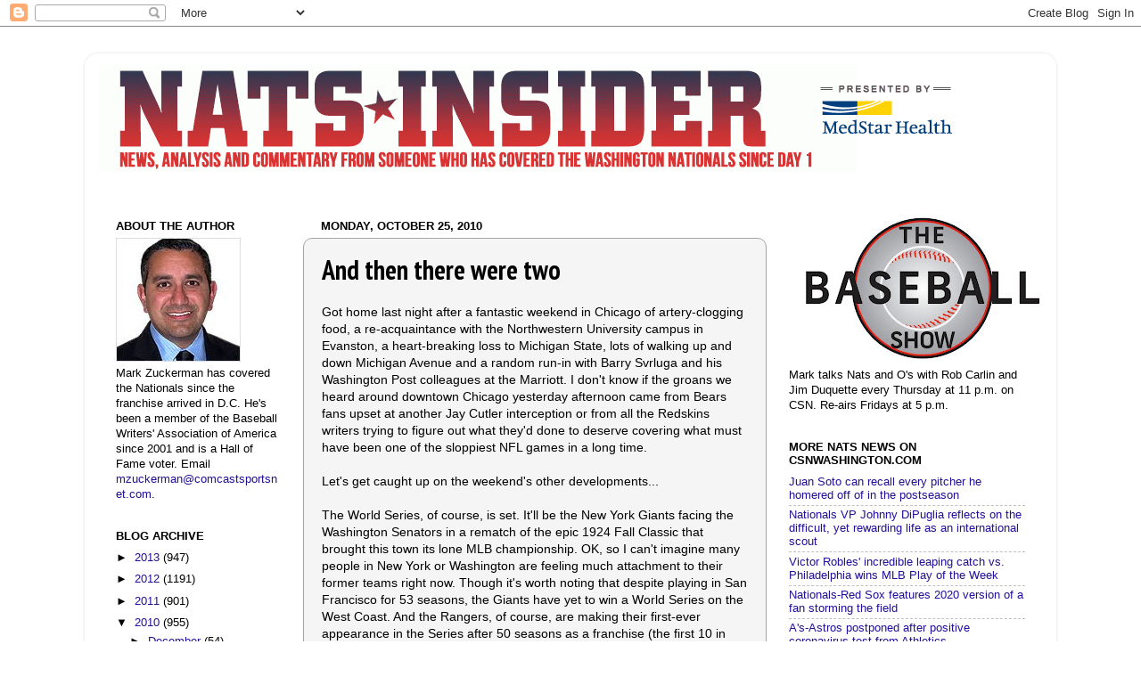

--- FILE ---
content_type: text/html; charset=UTF-8
request_url: https://natsinsider.blogspot.com/2010/10/and-then-there-were-two.html?showComment=1288041250142
body_size: 47375
content:
<!DOCTYPE html>
<html class='v2' dir='ltr' xmlns='http://www.w3.org/1999/xhtml' xmlns:b='http://www.google.com/2005/gml/b' xmlns:data='http://www.google.com/2005/gml/data' xmlns:expr='http://www.google.com/2005/gml/expr'>
<head>
<link href='https://www.blogger.com/static/v1/widgets/335934321-css_bundle_v2.css' rel='stylesheet' type='text/css'/>
<meta content='IE=EmulateIE7' http-equiv='X-UA-Compatible'/>
<meta content='width=1100' name='viewport'/>
<meta content='text/html; charset=UTF-8' http-equiv='Content-Type'/>
<meta content='blogger' name='generator'/>
<link href='https://natsinsider.blogspot.com/favicon.ico' rel='icon' type='image/x-icon'/>
<link href='http://natsinsider.blogspot.com/2010/10/and-then-there-were-two.html' rel='canonical'/>
<link rel="alternate" type="application/atom+xml" title="Nats Insider - Atom" href="https://natsinsider.blogspot.com/feeds/posts/default" />
<link rel="alternate" type="application/rss+xml" title="Nats Insider - RSS" href="https://natsinsider.blogspot.com/feeds/posts/default?alt=rss" />
<link rel="service.post" type="application/atom+xml" title="Nats Insider - Atom" href="https://www.blogger.com/feeds/3442809928829881676/posts/default" />

<link rel="alternate" type="application/atom+xml" title="Nats Insider - Atom" href="https://natsinsider.blogspot.com/feeds/893069111705362983/comments/default" />
<!--Can't find substitution for tag [blog.ieCssRetrofitLinks]-->
<meta content='http://natsinsider.blogspot.com/2010/10/and-then-there-were-two.html' property='og:url'/>
<meta content='And then there were two' property='og:title'/>
<meta content='Got home last night after a fantastic weekend in Chicago of artery-clogging food, a re-acquaintance with the Northwestern University campus ...' property='og:description'/>
<title>Nats Insider: And then there were two</title>
<style type='text/css'>@font-face{font-family:'PT Sans Narrow';font-style:normal;font-weight:700;font-display:swap;src:url(//fonts.gstatic.com/s/ptsansnarrow/v19/BngSUXNadjH0qYEzV7ab-oWlsbg95AiIW_3CRs-2UEU.woff2)format('woff2');unicode-range:U+0460-052F,U+1C80-1C8A,U+20B4,U+2DE0-2DFF,U+A640-A69F,U+FE2E-FE2F;}@font-face{font-family:'PT Sans Narrow';font-style:normal;font-weight:700;font-display:swap;src:url(//fonts.gstatic.com/s/ptsansnarrow/v19/BngSUXNadjH0qYEzV7ab-oWlsbg95AiBW_3CRs-2UEU.woff2)format('woff2');unicode-range:U+0301,U+0400-045F,U+0490-0491,U+04B0-04B1,U+2116;}@font-face{font-family:'PT Sans Narrow';font-style:normal;font-weight:700;font-display:swap;src:url(//fonts.gstatic.com/s/ptsansnarrow/v19/BngSUXNadjH0qYEzV7ab-oWlsbg95AiLW_3CRs-2UEU.woff2)format('woff2');unicode-range:U+0100-02BA,U+02BD-02C5,U+02C7-02CC,U+02CE-02D7,U+02DD-02FF,U+0304,U+0308,U+0329,U+1D00-1DBF,U+1E00-1E9F,U+1EF2-1EFF,U+2020,U+20A0-20AB,U+20AD-20C0,U+2113,U+2C60-2C7F,U+A720-A7FF;}@font-face{font-family:'PT Sans Narrow';font-style:normal;font-weight:700;font-display:swap;src:url(//fonts.gstatic.com/s/ptsansnarrow/v19/BngSUXNadjH0qYEzV7ab-oWlsbg95AiFW_3CRs-2.woff2)format('woff2');unicode-range:U+0000-00FF,U+0131,U+0152-0153,U+02BB-02BC,U+02C6,U+02DA,U+02DC,U+0304,U+0308,U+0329,U+2000-206F,U+20AC,U+2122,U+2191,U+2193,U+2212,U+2215,U+FEFF,U+FFFD;}</style>
<style id='page-skin-1' type='text/css'><!--
/*-----------------------------------------------
Blogger Template Style
Name:     Picture Window
Designer: Josh Peterson
URL:      www.noaesthetic.com
----------------------------------------------- */
/* Variable definitions
====================
<Variable name="keycolor" description="Main Color" type="color" default="#1a222a"/>
<Variable name="body.background" description="Body Background" type="background"
color="#ffffff" default="#111111 url(http://themes.googleusercontent.com/image?id=1OACCYOE0-eoTRTfsBuX1NMN9nz599ufI1Jh0CggPFA_sK80AGkIr8pLtYRpNUKPmwtEa) repeat-x fixed top center"/>
<Group description="Page Text" selector="body">
<Variable name="body.font" description="Font" type="font"
default="normal normal 15px Arial, Tahoma, Helvetica, FreeSans, sans-serif"/>
<Variable name="body.text.color" description="Text Color" type="color" default="#333333"/>
</Group>
<Group description="Backgrounds" selector=".body-fauxcolumns-outer">
<Variable name="body.background.color" description="Outer Background" type="color" default="#296695"/>
<Variable name="header.background.color" description="Header Background" type="color" default="transparent"/>
<Variable name="post.background.color" description="Post Background" type="color" default="#ffffff"/>
</Group>
<Group description="Links" selector=".main-outer">
<Variable name="link.color" description="Link Color" type="color" default="#336699"/>
<Variable name="link.visited.color" description="Visited Color" type="color" default="#6699cc"/>
<Variable name="link.hover.color" description="Hover Color" type="color" default="#33aaff"/>
</Group>
<Group description="Blog Title" selector=".header h1">
<Variable name="header.font" description="Title Font" type="font"
default="normal normal 36px Arial, Tahoma, Helvetica, FreeSans, sans-serif"/>
<Variable name="header.text.color" description="Text Color" type="color" default="#ffffff" />
</Group>
<Group description="Tabs Text" selector=".tabs-inner .widget li a">
<Variable name="tabs.font" description="Font" type="font"
default="normal normal 15px Arial, Tahoma, Helvetica, FreeSans, sans-serif"/>
<Variable name="tabs.text.color" description="Text Color" type="color" default="#ffffff"/>
<Variable name="tabs.selected.text.color" description="Selected Color" type="color" default="#221199"/>
</Group>
<Group description="Tabs Background" selector=".tabs-outer .PageList">
<Variable name="tabs.background.color" description="Background Color" type="color" default="transparent"/>
<Variable name="tabs.selected.background.color" description="Selected Color" type="color" default="transparent"/>
<Variable name="tabs.separator.color" description="Separator Color" type="color" default="transparent"/>
</Group>
<Group description="Post Title" selector="h3.post-title, .comments h4">
<Variable name="post.title.font" description="Title Font" type="font"
default="normal normal 18px Arial, Tahoma, Helvetica, FreeSans, sans-serif"/>
</Group>
<Group description="Post" selector=".post">
<Variable name="post.footer.text.color" description="Footer Text Color" type="color" default="#a5a4a4"/>
<Variable name="post.border.color" description="Border Color" type="color" default="#a5a4a4"/>
</Group>
<Group description="Gadgets" selector="h2">
<Variable name="widget.title.font" description="Title Font" type="font"
default="bold normal 13px Arial, Tahoma, Helvetica, FreeSans, sans-serif"/>
<Variable name="widget.title.text.color" description="Title Color" type="color" default="#888888"/>
</Group>
<Group description="Footer" selector=".footer-outer">
<Variable name="footer.text.color" description="Text Color" type="color" default="#cccccc"/>
<Variable name="footer.widget.title.text.color" description="Gadget Title Color" type="color" default="#aaaaaa"/>
</Group>
<Group description="Footer Links" selector=".footer-outer">
<Variable name="footer.link.color" description="Link Color" type="color" default="#99ccee"/>
<Variable name="footer.link.visited.color" description="Visited Color" type="color" default="#77aaee"/>
<Variable name="footer.link.hover.color" description="Hover Color" type="color" default="#33aaff"/>
</Group>
<Variable name="content.margin" description="Content Margin Top" type="length" default="20px"/>
<Variable name="content.padding" description="Content Padding" type="length" default="0"/>
<Variable name="content.background" description="Content Background" type="background"
default="transparent none repeat scroll top left"/>
<Variable name="content.border.radius" description="Content Border Radius" type="length" default="0"/>
<Variable name="content.shadow.spread" description="Content Shadow Spread" type="length" default="0"/>
<Variable name="header.padding" description="Header Padding" type="length" default="0"/>
<Variable name="header.background.gradient" description="Header Gradient" type="url"
default="none"/>
<Variable name="header.border.radius" description="Header Border Radius" type="length" default="0"/>
<Variable name="main.border.radius.top" description="Main Border Radius" type="length" default="20px"/>
<Variable name="footer.border.radius.top" description="Footer Border Radius Top" type="length" default="0"/>
<Variable name="footer.border.radius.bottom" description="Footer Border Radius Bottom" type="length" default="20px"/>
<Variable name="region.shadow.spread" description="Main and Footer Shadow Spread" type="length" default="3px"/>
<Variable name="region.shadow.offset" description="Main and Footer Shadow Offset" type="length" default="1px"/>
<Variable name="tabs.background.gradient" description="Tab Background Gradient" type="url" default="none"/>
<Variable name="tab.selected.background.gradient" description="Selected Tab Background" type="url"
default="url(http://www.blogblog.com/1kt/transparent/white80.png)"/>
<Variable name="tab.background" description="Tab Background" type="background"
default="transparent url(http://www.blogblog.com/1kt/transparent/black50.png) repeat scroll top left"/>
<Variable name="tab.border.radius" description="Tab Border Radius" type="length" default="10px" />
<Variable name="tab.first.border.radius" description="First Tab Border Radius" type="length" default="10px" />
<Variable name="tabs.border.radius" description="Tabs Border Radius" type="length" default="0" />
<Variable name="tabs.spacing" description="Tab Spacing" type="length" default=".25em"/>
<Variable name="tabs.margin.bottom" description="Tab Margin Bottom" type="length" default="0"/>
<Variable name="tabs.margin.sides" description="Tab Margin Sides" type="length" default="20px"/>
<Variable name="main.background" description="Main Background" type="background"
default="transparent url(http://www.blogblog.com/1kt/transparent/white80.png) repeat scroll top left"/>
<Variable name="main.padding.sides" description="Main Padding Sides" type="length" default="20px"/>
<Variable name="footer.background" description="Footer Background" type="background"
default="transparent url(http://www.blogblog.com/1kt/transparent/black50.png) repeat scroll top left"/>
<Variable name="post.margin.sides" description="Post Margin Sides" type="length" default="-20px"/>
<Variable name="post.border.radius" description="Post Border Radius" type="length" default="5px"/>
<Variable name="widget.title.text.transform" description="Widget Title Text Transform" type="string" default="uppercase"/>
<Variable name="startSide" description="Side where text starts in blog language" type="automatic" default="left"/>
<Variable name="endSide" description="Side where text ends in blog language" type="automatic" default="right"/>
*/
/* Content
----------------------------------------------- */
body {
font: normal normal 14px Verdana, Geneva, sans-serif;
color: #000000;
background: #ffffff none no-repeat scroll center center;
}
html body .region-inner {
min-width: 0;
max-width: 100%;
width: auto;
}
.content-outer {
font-size: 90%;
}
a:link {
text-decoration:none;
color: #221199;
}
a:visited {
text-decoration:none;
color: #cd1e26;
}
a:hover {
text-decoration:underline;
color: #0a84f6;
}
.content-outer {
background: transparent url(//www.blogblog.com/1kt/transparent/white80.png) repeat scroll top left;
-moz-border-radius: 15px;
-webkit-border-radius: 15px;
-goog-ms-border-radius: 15px;
border-radius: 15px;
-moz-box-shadow: 0 0 3px rgba(0, 0, 0, .15);
-webkit-box-shadow: 0 0 3px rgba(0, 0, 0, .15);
-goog-ms-box-shadow: 0 0 3px rgba(0, 0, 0, .15);
box-shadow: 0 0 3px rgba(0, 0, 0, .15);
margin: 30px auto;
}
.content-inner {
padding: 15px;
}
/* Header
----------------------------------------------- */
.header-outer {
background: transparent url(//www.blogblog.com/1kt/transparent/header_gradient_shade.png) repeat-x scroll top left;
_background-image: none;
color: #ffffff;
-moz-border-radius: 10px;
-webkit-border-radius: 10px;
-goog-ms-border-radius: 10px;
border-radius: 10px;
}
.Header img, .Header #header-inner {
-moz-border-radius: 10px;
-webkit-border-radius: 10px;
-goog-ms-border-radius: 10px;
border-radius: 10px;
}
.header-inner .Header .titlewrapper,
.header-inner .Header .descriptionwrapper {
padding-left: 30px;
padding-right: 30px;
}
.Header h1 {
font: normal normal 36px Arial, Tahoma, Helvetica, FreeSans, sans-serif;
text-shadow: 1px 1px 3px rgba(0, 0, 0, 0.3);
}
.Header h1 a {
color: #ffffff;
}
.Header .description {
font-size: 130%;
}
/* Tabs
----------------------------------------------- */
.tabs-inner {
margin: .5em 0 0;
padding: 0;
}
.tabs-inner .section {
margin: 0;
}
.tabs-inner .widget ul {
padding: 0;
background: #f5f5f5 url(//www.blogblog.com/1kt/transparent/tabs_gradient_shade.png) repeat scroll bottom;
-moz-border-radius: 10px;
-webkit-border-radius: 10px;
-goog-ms-border-radius: 10px;
border-radius: 10px;
}
.tabs-inner .widget li {
border: none;
}
.tabs-inner .widget li a {
display: inline-block;
padding: .5em 1em;
margin-right: 0;
color: #cd1e26;
font: normal normal 15px Arial, Tahoma, Helvetica, FreeSans, sans-serif;
-moz-border-radius: 0 0 0 0;
-webkit-border-top-left-radius: 0;
-webkit-border-top-right-radius: 0;
-goog-ms-border-radius: 0 0 0 0;
border-radius: 0 0 0 0;
background: transparent none no-repeat scroll top left;
border-right: 1px solid #cccccc;
}
.tabs-inner .widget li:first-child a {
padding-left: 1.25em;
-moz-border-radius-topleft: 10px;
-moz-border-radius-bottomleft: 10px;
-webkit-border-top-left-radius: 10px;
-webkit-border-bottom-left-radius: 10px;
-goog-ms-border-top-left-radius: 10px;
-goog-ms-border-bottom-left-radius: 10px;
border-top-left-radius: 10px;
border-bottom-left-radius: 10px;
}
.tabs-inner .widget li.selected a,
.tabs-inner .widget li a:hover {
position: relative;
z-index: 1;
background: #ffffff url(//www.blogblog.com/1kt/transparent/tabs_gradient_shade.png) repeat scroll bottom;
color: #000000;
-moz-box-shadow: 0 0 0 rgba(0, 0, 0, .15);
-webkit-box-shadow: 0 0 0 rgba(0, 0, 0, .15);
-goog-ms-box-shadow: 0 0 0 rgba(0, 0, 0, .15);
box-shadow: 0 0 0 rgba(0, 0, 0, .15);
}
/* Headings
----------------------------------------------- */
h2 {
font: bold normal 13px Arial, Tahoma, Helvetica, FreeSans, sans-serif;
text-transform: uppercase;
color: #000000;
margin: .5em 0;
}
/* Main
----------------------------------------------- */
.main-outer {
background: transparent none repeat scroll top center;
-moz-border-radius: 0 0 0 0;
-webkit-border-top-left-radius: 0;
-webkit-border-top-right-radius: 0;
-webkit-border-bottom-left-radius: 0;
-webkit-border-bottom-right-radius: 0;
-goog-ms-border-radius: 0 0 0 0;
border-radius: 0 0 0 0;
-moz-box-shadow: 0 0 0 rgba(0, 0, 0, .15);
-webkit-box-shadow: 0 0 0 rgba(0, 0, 0, .15);
-goog-ms-box-shadow: 0 0 0 rgba(0, 0, 0, .15);
box-shadow: 0 0 0 rgba(0, 0, 0, .15);
}
.main-inner {
padding: 15px 5px 20px;
}
.main-inner .column-center-inner {
padding: 0 0;
}
.main-inner .column-left-inner {
padding-left: 0;
}
.main-inner .column-right-inner {
padding-right: 0;
}
/* Posts
----------------------------------------------- */
h3.post-title {
margin: 0;
font: normal bold 30px PT Sans Narrow;
}
.comments h4 {
margin: 1em 0 0;
font: normal bold 30px PT Sans Narrow;
}
.post-outer {
background-color: #f5f5f5;
border: solid 1px #a5a4a4;
-moz-border-radius: 10px;
-webkit-border-radius: 10px;
border-radius: 10px;
-goog-ms-border-radius: 10px;
padding: 15px 20px;
margin: 0 -20px 20px;
}
.post-body {
line-height: 1.4;
font-size: 110%;
position: relative;
}
.post-header {
margin: 0 0 1.5em;
color: #a5a4a4;
line-height: 1.6;
}
.post-footer {
margin: .5em 0 0;
color: #a5a4a4;
line-height: 1.6;
}
#blog-pager {
font-size: 140%
}
#comments .comment-author {
padding-top: 1.5em;
border-top: dashed 1px #ccc;
border-top: dashed 1px rgba(128, 128, 128, .5);
background-position: 0 1.5em;
}
#comments .comment-author:first-child {
padding-top: 0;
border-top: none;
}
.avatar-image-container {
margin: .2em 0 0;
}
/* Widgets
----------------------------------------------- */
.widget ul, .widget #ArchiveList ul.flat {
padding: 0;
list-style: none;
}
.widget ul li, .widget #ArchiveList ul.flat li {
border-top: dashed 1px #ccc;
border-top: dashed 1px rgba(128, 128, 128, .5);
}
.widget ul li:first-child, .widget #ArchiveList ul.flat li:first-child {
border-top: none;
}
.widget .post-body ul {
list-style: disc;
}
.widget .post-body ul li {
border: none;
}
/* Footer
----------------------------------------------- */
.footer-outer {
color:#eeeeee;
background: transparent url(//www.blogblog.com/1kt/transparent/black50.png) repeat scroll top left;
-moz-border-radius: 10px 10px 10px 10px;
-webkit-border-top-left-radius: 10px;
-webkit-border-top-right-radius: 10px;
-webkit-border-bottom-left-radius: 10px;
-webkit-border-bottom-right-radius: 10px;
-goog-ms-border-radius: 10px 10px 10px 10px;
border-radius: 10px 10px 10px 10px;
-moz-box-shadow: 0 0 0 rgba(0, 0, 0, .15);
-webkit-box-shadow: 0 0 0 rgba(0, 0, 0, .15);
-goog-ms-box-shadow: 0 0 0 rgba(0, 0, 0, .15);
box-shadow: 0 0 0 rgba(0, 0, 0, .15);
}
.footer-inner {
padding: 10px 5px 20px;
}
.footer-outer a {
color: #ffffdd;
}
.footer-outer a:visited {
color: #cccc99;
}
.footer-outer a:hover {
color: #ffffff;
}
.footer-outer .widget h2 {
color: #221199;
}

--></style>
<style id='template-skin-1' type='text/css'><!--
body {
min-width: 1090px;
}
.content-outer, .content-fauxcolumn-outer, .region-inner {
min-width: 1090px;
max-width: 1090px;
_width: 1090px;
}
.main-inner .columns {
padding-left: 230px;
padding-right: 310px;
}
.main-inner .fauxcolumn-center-outer {
left: 230px;
right: 310px;
/* IE6 does not respect left and right together */
_width: expression(this.parentNode.offsetWidth -
parseInt("230px") -
parseInt("310px") + 'px');
}
.main-inner .fauxcolumn-left-outer {
width: 230px;
}
.main-inner .fauxcolumn-right-outer {
width: 310px;
}
.main-inner .column-left-outer {
width: 230px;
right: 100%;
margin-left: -230px;
}
.main-inner .column-right-outer {
width: 310px;
margin-right: -310px;
}
#layout {
min-width: 0;
}
#layout .content-outer {
min-width: 0;
width: 800px;
}
#layout .region-inner {
min-width: 0;
width: auto;
}
--></style>
<link href='https://www.blogger.com/dyn-css/authorization.css?targetBlogID=3442809928829881676&amp;zx=d1b311d0-712f-4e2a-bb4f-10fcabe8ab89' media='none' onload='if(media!=&#39;all&#39;)media=&#39;all&#39;' rel='stylesheet'/><noscript><link href='https://www.blogger.com/dyn-css/authorization.css?targetBlogID=3442809928829881676&amp;zx=d1b311d0-712f-4e2a-bb4f-10fcabe8ab89' rel='stylesheet'/></noscript>
<meta name='google-adsense-platform-account' content='ca-host-pub-1556223355139109'/>
<meta name='google-adsense-platform-domain' content='blogspot.com'/>

<!-- data-ad-client=ca-pub-1049226282423901 -->

</head>
<body class='loading'>
<div class='navbar section' id='navbar'><div class='widget Navbar' data-version='1' id='Navbar1'><script type="text/javascript">
    function setAttributeOnload(object, attribute, val) {
      if(window.addEventListener) {
        window.addEventListener('load',
          function(){ object[attribute] = val; }, false);
      } else {
        window.attachEvent('onload', function(){ object[attribute] = val; });
      }
    }
  </script>
<div id="navbar-iframe-container"></div>
<script type="text/javascript" src="https://apis.google.com/js/platform.js"></script>
<script type="text/javascript">
      gapi.load("gapi.iframes:gapi.iframes.style.bubble", function() {
        if (gapi.iframes && gapi.iframes.getContext) {
          gapi.iframes.getContext().openChild({
              url: 'https://www.blogger.com/navbar/3442809928829881676?po\x3d893069111705362983\x26origin\x3dhttps://natsinsider.blogspot.com',
              where: document.getElementById("navbar-iframe-container"),
              id: "navbar-iframe"
          });
        }
      });
    </script><script type="text/javascript">
(function() {
var script = document.createElement('script');
script.type = 'text/javascript';
script.src = '//pagead2.googlesyndication.com/pagead/js/google_top_exp.js';
var head = document.getElementsByTagName('head')[0];
if (head) {
head.appendChild(script);
}})();
</script>
</div></div>
<div class='body-fauxcolumns'>
<div class='fauxcolumn-outer body-fauxcolumn-outer'>
<div class='cap-top'>
<div class='cap-left'></div>
<div class='cap-right'></div>
</div>
<div class='fauxborder-left'>
<div class='fauxborder-right'></div>
<div class='fauxcolumn-inner'>
</div>
</div>
<div class='cap-bottom'>
<div class='cap-left'></div>
<div class='cap-right'></div>
</div>
</div>
</div>
<div class='content'>
<div class='content-fauxcolumns'>
<div class='fauxcolumn-outer content-fauxcolumn-outer'>
<div class='cap-top'>
<div class='cap-left'></div>
<div class='cap-right'></div>
</div>
<div class='fauxborder-left'>
<div class='fauxborder-right'></div>
<div class='fauxcolumn-inner'>
</div>
</div>
<div class='cap-bottom'>
<div class='cap-left'></div>
<div class='cap-right'></div>
</div>
</div>
</div>
<div class='content-outer'>
<div class='content-cap-top cap-top'>
<div class='cap-left'></div>
<div class='cap-right'></div>
</div>
<div class='fauxborder-left content-fauxborder-left'>
<div class='fauxborder-right content-fauxborder-right'></div>
<div class='content-inner'>
<header>
<div class='header-outer'>
<div class='header-cap-top cap-top'>
<div class='cap-left'></div>
<div class='cap-right'></div>
</div>
<div class='fauxborder-left header-fauxborder-left'>
<div class='fauxborder-right header-fauxborder-right'></div>
<div class='region-inner header-inner'>
<div class='header section' id='header'><div class='widget Header' data-version='1' id='Header1'>
<div id='header-inner'>
<a href='https://natsinsider.blogspot.com/' style='display: block'>
<img alt='Nats Insider' height='118px; ' id='Header1_headerimg' src='https://blogger.googleusercontent.com/img/b/R29vZ2xl/AVvXsEiCe1M4-Z2Yqcm2JsZmxO72-BWvvE9NcJvzNaFpOdKc0hNovfo86aHGDx8fk8LUldsg9SHNVXQTHG-_pd9R39DIfY0mIwIo41TIK0_JJtEg1cF9YI2RJApN1oywoXxWAXdSfKH0vUeNMRo/s1600/natsinsider_header_medstar2.png' style='display: block' width='980px; '/>
</a>
<div class='descriptionwrapper'>
<p class='description'><span>
</span></p>
</div>
</div>
</div></div>
</div>
</div>
<div class='header-cap-bottom cap-bottom'>
<div class='cap-left'></div>
<div class='cap-right'></div>
</div>
</div>
</header>
<div class='tabs-outer'>
<div class='tabs-cap-top cap-top'>
<div class='cap-left'></div>
<div class='cap-right'></div>
</div>
<div class='fauxborder-left tabs-fauxborder-left'>
<div class='fauxborder-right tabs-fauxborder-right'></div>
<div class='region-inner tabs-inner'>
<div class='tabs no-items section' id='crosscol'></div>
<div class='tabs no-items section' id='crosscol-overflow'></div>
</div>
</div>
<div class='tabs-cap-bottom cap-bottom'>
<div class='cap-left'></div>
<div class='cap-right'></div>
</div>
</div>
<div class='main-outer'>
<div class='main-cap-top cap-top'>
<div class='cap-left'></div>
<div class='cap-right'></div>
</div>
<div class='fauxborder-left main-fauxborder-left'>
<div class='fauxborder-right main-fauxborder-right'></div>
<div class='region-inner main-inner'>
<div class='columns fauxcolumns'>
<div class='fauxcolumn-outer fauxcolumn-center-outer'>
<div class='cap-top'>
<div class='cap-left'></div>
<div class='cap-right'></div>
</div>
<div class='fauxborder-left'>
<div class='fauxborder-right'></div>
<div class='fauxcolumn-inner'>
</div>
</div>
<div class='cap-bottom'>
<div class='cap-left'></div>
<div class='cap-right'></div>
</div>
</div>
<div class='fauxcolumn-outer fauxcolumn-left-outer'>
<div class='cap-top'>
<div class='cap-left'></div>
<div class='cap-right'></div>
</div>
<div class='fauxborder-left'>
<div class='fauxborder-right'></div>
<div class='fauxcolumn-inner'>
</div>
</div>
<div class='cap-bottom'>
<div class='cap-left'></div>
<div class='cap-right'></div>
</div>
</div>
<div class='fauxcolumn-outer fauxcolumn-right-outer'>
<div class='cap-top'>
<div class='cap-left'></div>
<div class='cap-right'></div>
</div>
<div class='fauxborder-left'>
<div class='fauxborder-right'></div>
<div class='fauxcolumn-inner'>
</div>
</div>
<div class='cap-bottom'>
<div class='cap-left'></div>
<div class='cap-right'></div>
</div>
</div>
<!-- corrects IE6 width calculation -->
<div class='columns-inner'>
<div class='column-center-outer'>
<div class='column-center-inner'>
<div class='main section' id='main'><div class='widget Blog' data-version='1' id='Blog1'>
<div class='blog-posts hfeed'>
<!--Can't find substitution for tag [defaultAdStart]-->

          <div class="date-outer">
        
<h2 class='date-header'><span>Monday, October 25, 2010</span></h2>

          <div class="date-posts">
        
<div class='post-outer'>
<div class='post hentry'>
<a name='893069111705362983'></a>
<h3 class='post-title entry-title'>
And then there were two
</h3>
<div class='post-header'>
<div class='post-header-line-1'></div>
</div>
<div class='post-body entry-content'>
Got home last night after a fantastic weekend in Chicago of artery-clogging food, a re-acquaintance with the Northwestern University campus in Evanston, a heart-breaking loss to Michigan State, lots of walking up and down Michigan Avenue and a random run-in with Barry Svrluga and his Washington Post colleagues at the Marriott. I don't know if the groans we heard around downtown Chicago yesterday afternoon came from Bears fans upset at another Jay Cutler interception or from all the Redskins writers trying to figure out what they'd done to deserve covering what must have been one of the sloppiest NFL games in a long time.<br />
<br />
Let's get caught up on the weekend's other developments...<br />
<br />
The World Series, of course, is set. It'll be the New York Giants facing the Washington Senators in a rematch of the epic 1924 Fall Classic that brought this town its lone MLB championship. OK, so I can't imagine many people in New York or Washington are feeling much attachment to their former teams right now. Though it's worth noting that despite playing in San Francisco for 53 seasons, the Giants have yet to win a World Series on the West Coast. And the Rangers, of course, are making their first-ever appearance in the Series after 50 seasons as a franchise (the first 10 in D.C., the last 40 in Texas).<br />
<br />
You've surely heard by now that the Rangers' clinching of the AL pennant leaves only two remaining MLB franchises that have never been to the World Series: the Mariners (who debuted in 1977) and the Nationals (who debuted in Montreal in 1969). I know plenty of you have no interest in embracing Expos history as part of Nats history,<a name="more"></a> but facts are facts. This franchise has been in existence for 42 seasons and it has not yet appeared in the Fall Classic.<br />
<br />
It used to be that plenty of franchises were lacking a World Series berth on their resumes, but a lot of teams have gotten over the hump in the last decade: the Diamondbacks in 2001, the Angels in 2002, the Astros in 2005, the Rockies in 2007, the Rays in 2008 and now the Rangers in 2010. As much as everyone likes to complain about the dominance of big-market clubs like the Yankees, Red Sox and Phillies, there's actually quite a bit of parity in baseball right now.<br />
<br />
Which, I suppose, should provide some semblance of hope for Nationals fans who desperately want to experience what fans from so many other cities have experienced in recent seasons. Are the Nats anywhere close to reaching the World Series, or even the playoffs for that matter? No. But the state of the sport right now does offer a better chance for franchises like this one to make the leap than it did a decade ago. Had the Nats come into existence in 1995 instead of 2005, I think it would have been even more difficult to build a winner.<br />
<br />
If and when the Nationals ever get there, it will be thanks to the progress of their best home-grown talent. Several of those prospects are still playing baseball in late-October, whether in the Arizona Fall League or in various winter leagues across the Caribbean...<br />
<br />
<b>Bryce Harper</b> appeared in his second AFL game on Saturday, serving as DH and batting eighth for the Scottsdale Scorpions. The 18-year-old went 2-for-4: He singled to right, beat out a grounder to third, lined out to third and struck out swinging in the Scorpions' 6-1 win over the Phoenix Desert Dogs.<br />
<br />
Teammate <b>Derek Norris</b> homered in that game, his second in six AFL appearances so far. The 21-year-old catcher, who hasn't played above Class A, hasn't looked fazed at all by the higher level of competition in Arizona. He's batting .316 (6-for-19) with four extra-base hits, six RBI, five walks, a .480 on-base percentage and a 1.269 OPS that ranks third in the entire AFL at this early stage of the season.<br />
<br />
Other Nats prospects in Arizona...<br />
<br />
<b>Michael Burgess:</b> 6-for-24, one double, four RBI, three walks, eight strikeouts.<br />
<br />
<b>Stephen Lombardozzi:</b> 6-for-24, four doubles, two RBI, four walks, two strikeouts.<br />
<br />
<b>Sammy Solis:</b> 6 2/3 innings, five earned runs, six hits, four walks, four strikeouts.<br />
<br />
<b>Brad Peacock:</b> 6 innings, four hits, one earned run, one walk, 12 strikeouts.<br />
<br />
<b>Cole Kimball:</b> 5 innings, three hits, one earned run, one walk, five strikeouts.<br />
<br />
<b>Adam Carr:</b> 4 innings, two hits, one earned run, two walks, two strikeouts.<br />
<br />
And in various winter league action...<br />
<br />
<b>Yunesky Maya</b> made his first start in the Dominican Republic for Escogido yesterday, tossing five shutout innings, allowing three hits while striking out eight in a win over Licey. Maya didn't allow any baserunner past second.<br />
<br />
<b>Danny Espinosa</b> is 1-for-9 with an RBI, three strikeouts and a stolen base in two games for the Leones de Ponce in the Puerto Rican winter league. <b>Chris Marrero</b> is also playing for that team and is 3-for-9 with a double, an RBI and two strikeouts.<br />
<br />
And finally, Byron Kerr of MASN and Francis Rose of Federal News Radio are hosting a weekly Nats show this offseason called "Nationals 360" and were kind enough to have me on for a few minutes during their latest episode to talk about Mike Rizzo's contract extension. <a href="http://www.nationals360.com/" target="_blank">You can download the entire show here</a>.
<div style='clear: both;'></div>
</div>
<div class='post-footer'>
<div class='post-footer-line post-footer-line-1'><span class='post-author vcard'>
Posted by
<span class='fn'>Mark Zuckerman</span>
</span>
<span class='post-timestamp'>
at
<a class='timestamp-link' href='https://natsinsider.blogspot.com/2010/10/and-then-there-were-two.html' rel='bookmark' title='permanent link'><abbr class='published' title='2010-10-25T10:40:00-04:00'>10:40&#8239;AM</abbr></a>
</span>
<span class='post-comment-link'>
</span>
<span class='post-icons'>
<span class='item-action'>
<a href='https://www.blogger.com/email-post/3442809928829881676/893069111705362983' title='Email Post'>
<img alt="" class="icon-action" height="13" src="//img1.blogblog.com/img/icon18_email.gif" width="18">
</a>
</span>
<span class='item-control blog-admin pid-1291971871'>
<a href='https://www.blogger.com/post-edit.g?blogID=3442809928829881676&postID=893069111705362983&from=pencil' title='Edit Post'>
<img alt='' class='icon-action' height='18' src='https://resources.blogblog.com/img/icon18_edit_allbkg.gif' width='18'/>
</a>
</span>
</span>
<div class='post-share-buttons'>
<a class='goog-inline-block share-button sb-email' href='https://www.blogger.com/share-post.g?blogID=3442809928829881676&postID=893069111705362983&target=email' target='_blank' title='Email This'><span class='share-button-link-text'>Email This</span></a><a class='goog-inline-block share-button sb-blog' href='https://www.blogger.com/share-post.g?blogID=3442809928829881676&postID=893069111705362983&target=blog' onclick='window.open(this.href, "_blank", "height=270,width=475"); return false;' target='_blank' title='BlogThis!'><span class='share-button-link-text'>BlogThis!</span></a><a class='goog-inline-block share-button sb-twitter' href='https://www.blogger.com/share-post.g?blogID=3442809928829881676&postID=893069111705362983&target=twitter' target='_blank' title='Share to X'><span class='share-button-link-text'>Share to X</span></a><a class='goog-inline-block share-button sb-facebook' href='https://www.blogger.com/share-post.g?blogID=3442809928829881676&postID=893069111705362983&target=facebook' onclick='window.open(this.href, "_blank", "height=430,width=640"); return false;' target='_blank' title='Share to Facebook'><span class='share-button-link-text'>Share to Facebook</span></a><a class='goog-inline-block share-button sb-pinterest' href='https://www.blogger.com/share-post.g?blogID=3442809928829881676&postID=893069111705362983&target=pinterest' target='_blank' title='Share to Pinterest'><span class='share-button-link-text'>Share to Pinterest</span></a>
</div>
</div>
<div class='post-footer-line post-footer-line-2'><span class='post-labels'>
</span>
</div>
<div class='post-footer-line post-footer-line-3'><span class='reaction-buttons'>
</span>
</div>
</div>
</div>
<div class='comments' id='comments'>
<a name='comments'></a>
<h4>
47
comments:
        
</h4>
<div id='Blog1_comments-block-wrapper'>
<dl class='avatar-comment-indent' id='comments-block'>
<dt class='comment-author ' id='c2793295066774150981'>
<a name='c2793295066774150981'></a>
<div class="avatar-image-container vcard"><span dir="ltr"><a href="https://www.blogger.com/profile/10727387676551708772" target="" rel="nofollow" onclick="" class="avatar-hovercard" id="av-2793295066774150981-10727387676551708772"><img src="https://resources.blogblog.com/img/blank.gif" width="35" height="35" class="delayLoad" style="display: none;" longdesc="//blogger.googleusercontent.com/img/b/R29vZ2xl/AVvXsEgbVRrcxpoCqSg-9zQYXA77UW8CS3F33Oex3dVAH5iBzOnyFm-W78A_TcXWlGllvWSuUYd0Tqk4hvG_GfQfSHNPVQb_bXVBRnGr0fIvaELLZd_UbVsEP9WJi4mJALkOXw/s45-c/spacefrisbee.jpg" alt="" title="Uncle Atom">

<noscript><img src="//blogger.googleusercontent.com/img/b/R29vZ2xl/AVvXsEgbVRrcxpoCqSg-9zQYXA77UW8CS3F33Oex3dVAH5iBzOnyFm-W78A_TcXWlGllvWSuUYd0Tqk4hvG_GfQfSHNPVQb_bXVBRnGr0fIvaELLZd_UbVsEP9WJi4mJALkOXw/s45-c/spacefrisbee.jpg" width="35" height="35" class="photo" alt=""></noscript></a></span></div>
<a href='https://www.blogger.com/profile/10727387676551708772' rel='nofollow'>Uncle Atom</a>
said...
</dt>
<dd class='comment-body' id='Blog1_cmt-2793295066774150981'>
<p>
Looking forward to seeing a lot of Giants jerseys at Nats-Phillies games next year.
</p>
</dd>
<dd class='comment-footer'>
<span class='comment-timestamp'>
<a href='https://natsinsider.blogspot.com/2010/10/and-then-there-were-two.html?showComment=1288017983355#c2793295066774150981' title='comment permalink'>
October 25, 2010 10:46 AM
</a>
<span class='item-control blog-admin pid-1944995678'>
<a class='comment-delete' href='https://www.blogger.com/comment/delete/3442809928829881676/2793295066774150981' title='Delete Comment'>
<img src='https://resources.blogblog.com/img/icon_delete13.gif'/>
</a>
</span>
</span>
</dd>
<dt class='comment-author ' id='c5571660795975638744'>
<a name='c5571660795975638744'></a>
<div class="avatar-image-container avatar-stock"><span dir="ltr"><img src="//resources.blogblog.com/img/blank.gif" width="35" height="35" alt="" title="Sunderland">

</span></div>
Sunderland
said...
</dt>
<dd class='comment-body' id='Blog1_cmt-5571660795975638744'>
<p>
&quot;I know plenty of you have no interest in embracing Expos history as part of Nats history, but facts are facts. This franchise has been in existence for 42 seasons and it has not yet appeared in the Fall Classic.&quot;<br /><br />There&#39;s no arguement that facts are, indeed, facts.  But facts can also be utterly irrelevant to the general population.<br />The fact is, a tomato is a fruit, but is treated like a vegetable every day by untold millions of Americans.  <br />The fact is, the Nats franchise includes the history of the Expos and yet this is fairly irrelevant today to most people and most Nats fans.  And this will only become increasingly more irrelevant over time. <br /><br />It&#39;s hard to not get excited about Harper, about the prospect that he could be wearing the curly-W in 2012 all year long (well, after the obligitory delay to early June).
</p>
</dd>
<dd class='comment-footer'>
<span class='comment-timestamp'>
<a href='https://natsinsider.blogspot.com/2010/10/and-then-there-were-two.html?showComment=1288019048476#c5571660795975638744' title='comment permalink'>
October 25, 2010 11:04 AM
</a>
<span class='item-control blog-admin pid-368242481'>
<a class='comment-delete' href='https://www.blogger.com/comment/delete/3442809928829881676/5571660795975638744' title='Delete Comment'>
<img src='https://resources.blogblog.com/img/icon_delete13.gif'/>
</a>
</span>
</span>
</dd>
<dt class='comment-author ' id='c4361221177111781410'>
<a name='c4361221177111781410'></a>
<div class="avatar-image-container avatar-stock"><span dir="ltr"><img src="//resources.blogblog.com/img/blank.gif" width="35" height="35" alt="" title="World Series-less">

</span></div>
World Series-less
said...
</dt>
<dd class='comment-body' id='Blog1_cmt-4361221177111781410'>
<p>
&quot;You&#39;ve surely heard by now that the Rangers&#39; clinching of the AL pennant leaves only two remaining MLB franchises that have never been to the World Series: the Mariners (who debuted in 1977) and the Nationals (who debuted in Montreal in 1969).&quot;<br /><br />I grew up in the Seattle area, and became a superfan of Mariners&#39; baseball after the 1995 season (their first playoff appearance!). And now I live in Washington, D.C., and am a season ticket holder of the Nationals. I really know how to pick my teams!
</p>
</dd>
<dd class='comment-footer'>
<span class='comment-timestamp'>
<a href='https://natsinsider.blogspot.com/2010/10/and-then-there-were-two.html?showComment=1288020433207#c4361221177111781410' title='comment permalink'>
October 25, 2010 11:27 AM
</a>
<span class='item-control blog-admin pid-368242481'>
<a class='comment-delete' href='https://www.blogger.com/comment/delete/3442809928829881676/4361221177111781410' title='Delete Comment'>
<img src='https://resources.blogblog.com/img/icon_delete13.gif'/>
</a>
</span>
</span>
</dd>
<dt class='comment-author ' id='c1828639712546959573'>
<a name='c1828639712546959573'></a>
<div class="avatar-image-container vcard"><span dir="ltr"><a href="https://www.blogger.com/profile/17459409814615775648" target="" rel="nofollow" onclick="" class="avatar-hovercard" id="av-1828639712546959573-17459409814615775648"><img src="https://resources.blogblog.com/img/blank.gif" width="35" height="35" class="delayLoad" style="display: none;" longdesc="//blogger.googleusercontent.com/img/b/R29vZ2xl/AVvXsEiL6Jyu1tbB1j-71qUkWdToI_I_2BSwjqzSIdGHKhFgzSoM4UqL2I0JYN-K5MSHvsNuWE47qpDxiRpKq_ZNN2okjXrtS9drg3i7_fiG84Jz6DHR_ZjGBpPSfIKaGy4hr48/s45-c/avatar2.jpg" alt="" title="Jenn Jenson">

<noscript><img src="//blogger.googleusercontent.com/img/b/R29vZ2xl/AVvXsEiL6Jyu1tbB1j-71qUkWdToI_I_2BSwjqzSIdGHKhFgzSoM4UqL2I0JYN-K5MSHvsNuWE47qpDxiRpKq_ZNN2okjXrtS9drg3i7_fiG84Jz6DHR_ZjGBpPSfIKaGy4hr48/s45-c/avatar2.jpg" width="35" height="35" class="photo" alt=""></noscript></a></span></div>
<a href='https://www.blogger.com/profile/17459409814615775648' rel='nofollow'>Jenn Jenson</a>
said...
</dt>
<dd class='comment-body' id='Blog1_cmt-1828639712546959573'>
<p>
Mark, I initially had the same thought as you ... remake of 1924, except that it&#39;s not. The 1924 Senators are the Twins.
</p>
</dd>
<dd class='comment-footer'>
<span class='comment-timestamp'>
<a href='https://natsinsider.blogspot.com/2010/10/and-then-there-were-two.html?showComment=1288022177329#c1828639712546959573' title='comment permalink'>
October 25, 2010 11:56 AM
</a>
<span class='item-control blog-admin pid-72623963'>
<a class='comment-delete' href='https://www.blogger.com/comment/delete/3442809928829881676/1828639712546959573' title='Delete Comment'>
<img src='https://resources.blogblog.com/img/icon_delete13.gif'/>
</a>
</span>
</span>
</dd>
<dt class='comment-author ' id='c1913232743310494012'>
<a name='c1913232743310494012'></a>
<div class="avatar-image-container avatar-stock"><span dir="ltr"><img src="//resources.blogblog.com/img/blank.gif" width="35" height="35" alt="" title="N. Cognito">

</span></div>
N. Cognito
said...
</dt>
<dd class='comment-body' id='Blog1_cmt-1913232743310494012'>
<p>
World Series-less said... <br />&quot;I grew up in the Seattle area, and became a superfan of Mariners&#39; baseball after the 1995 season (their first playoff appearance!). And now I live in Washington, D.C., and am a season ticket holder of the Nationals. I really know how to pick my teams!&quot;<br /><br />Any chance you&#39;ll be moving to New York?
</p>
</dd>
<dd class='comment-footer'>
<span class='comment-timestamp'>
<a href='https://natsinsider.blogspot.com/2010/10/and-then-there-were-two.html?showComment=1288022845895#c1913232743310494012' title='comment permalink'>
October 25, 2010 12:07 PM
</a>
<span class='item-control blog-admin pid-368242481'>
<a class='comment-delete' href='https://www.blogger.com/comment/delete/3442809928829881676/1913232743310494012' title='Delete Comment'>
<img src='https://resources.blogblog.com/img/icon_delete13.gif'/>
</a>
</span>
</span>
</dd>
<dt class='comment-author ' id='c7982924772938852114'>
<a name='c7982924772938852114'></a>
<div class="avatar-image-container avatar-stock"><span dir="ltr"><img src="//resources.blogblog.com/img/blank.gif" width="35" height="35" alt="" title="Water23">

</span></div>
Water23
said...
</dt>
<dd class='comment-body' id='Blog1_cmt-7982924772938852114'>
<p>
Mark,<br /><br />I agree there is parity but interestingly enough these 5 teams have missed the playoffs every year since at least 2007. It is a little embarrassing to be lumped in with these franchises!<br /><br />2010<br />Baltimore - GB30 <br />KC  - GB 27<br />Seattle - GB 29<br />Wash - GB 28<br />Pitt - GB 34<br />===<br />2009<br />Baltimore - GB 39<br />KC - GB 20<br />Seattle -   GB 10<br />Wash - GB 34<br />Pitt - GB 28.5<br />====<br />2008<br />Baltimore - GB 28.5<br />KC - GB 13.5<br />Seattle - 39<br />Wash - GB 30.5<br />Pitt - GB 23<br />===<br />2007<br />Baltimore - GB 27<br />KC - GB 27<br />Seattle - GB 6<br />Wash - GB 16<br />Pitt - GB 17<br /><br />Maybe we should focus on not being one of the laughing stock/cellar dwellers. We need to add some good FAs or else homegrown talent like Zimmerman will be glad to take Yankee/Bosox money on &#39;14.
</p>
</dd>
<dd class='comment-footer'>
<span class='comment-timestamp'>
<a href='https://natsinsider.blogspot.com/2010/10/and-then-there-were-two.html?showComment=1288024908183#c7982924772938852114' title='comment permalink'>
October 25, 2010 12:41 PM
</a>
<span class='item-control blog-admin pid-368242481'>
<a class='comment-delete' href='https://www.blogger.com/comment/delete/3442809928829881676/7982924772938852114' title='Delete Comment'>
<img src='https://resources.blogblog.com/img/icon_delete13.gif'/>
</a>
</span>
</span>
</dd>
<dt class='comment-author ' id='c5536831251667068040'>
<a name='c5536831251667068040'></a>
<div class="avatar-image-container avatar-stock"><span dir="ltr"><img src="//resources.blogblog.com/img/blank.gif" width="35" height="35" alt="" title="Sec3StillStrikingOnMySofa">

</span></div>
Sec3StillStrikingOnMySofa
said...
</dt>
<dd class='comment-body' id='Blog1_cmt-5536831251667068040'>
<p>
It&#39;s true, 1995 would have been a particularly tough year to start an MLB team.
</p>
</dd>
<dd class='comment-footer'>
<span class='comment-timestamp'>
<a href='https://natsinsider.blogspot.com/2010/10/and-then-there-were-two.html?showComment=1288026144533#c5536831251667068040' title='comment permalink'>
October 25, 2010 1:02 PM
</a>
<span class='item-control blog-admin pid-368242481'>
<a class='comment-delete' href='https://www.blogger.com/comment/delete/3442809928829881676/5536831251667068040' title='Delete Comment'>
<img src='https://resources.blogblog.com/img/icon_delete13.gif'/>
</a>
</span>
</span>
</dd>
<dt class='comment-author ' id='c3122432904004551637'>
<a name='c3122432904004551637'></a>
<div class="avatar-image-container avatar-stock"><span dir="ltr"><img src="//resources.blogblog.com/img/blank.gif" width="35" height="35" alt="" title="Sec3 But It Builds Character">

</span></div>
Sec3 But It Builds Character
said...
</dt>
<dd class='comment-body' id='Blog1_cmt-3122432904004551637'>
<p>
I&#39;ll see your Mariners, and raise you Cubs, Giants, and Nats.<br />________<br />I grew up in the Seattle area, and became a superfan of Mariners&#39; baseball after the 1995 season (their first playoff appearance!). And now I live in Washington, D.C., and am a season ticket holder of the Nationals. I really know how to pick my teams! <br />October 25, 2010 11:27 AM
</p>
</dd>
<dd class='comment-footer'>
<span class='comment-timestamp'>
<a href='https://natsinsider.blogspot.com/2010/10/and-then-there-were-two.html?showComment=1288026242665#c3122432904004551637' title='comment permalink'>
October 25, 2010 1:04 PM
</a>
<span class='item-control blog-admin pid-368242481'>
<a class='comment-delete' href='https://www.blogger.com/comment/delete/3442809928829881676/3122432904004551637' title='Delete Comment'>
<img src='https://resources.blogblog.com/img/icon_delete13.gif'/>
</a>
</span>
</span>
</dd>
<dt class='comment-author ' id='c5864924097043262619'>
<a name='c5864924097043262619'></a>
<div class="avatar-image-container avatar-stock"><span dir="ltr"><img src="//resources.blogblog.com/img/blank.gif" width="35" height="35" alt="" title="Section tree on da sofa">

</span></div>
Section tree on da sofa
said...
</dt>
<dd class='comment-body' id='Blog1_cmt-5864924097043262619'>
<p>
&quot;Got home last night after a fantastic weekend in Chicago of artery-clogging food...&quot;<br /><br />Remember, you hafta be able ta hit yerself in da chest hard enough to re-start your heart.
</p>
</dd>
<dd class='comment-footer'>
<span class='comment-timestamp'>
<a href='https://natsinsider.blogspot.com/2010/10/and-then-there-were-two.html?showComment=1288026388150#c5864924097043262619' title='comment permalink'>
October 25, 2010 1:06 PM
</a>
<span class='item-control blog-admin pid-368242481'>
<a class='comment-delete' href='https://www.blogger.com/comment/delete/3442809928829881676/5864924097043262619' title='Delete Comment'>
<img src='https://resources.blogblog.com/img/icon_delete13.gif'/>
</a>
</span>
</span>
</dd>
<dt class='comment-author ' id='c3297766149416096729'>
<a name='c3297766149416096729'></a>
<div class="avatar-image-container avatar-stock"><span dir="ltr"><img src="//resources.blogblog.com/img/blank.gif" width="35" height="35" alt="" title="hondo69">

</span></div>
hondo69
said...
</dt>
<dd class='comment-body' id='Blog1_cmt-3297766149416096729'>
<p>
Mark,<br /><br />Just a slight correction: the expansion Senators played here from 1961 through 1971 (11 seasons), while the Rangers just completed their 39th season in Texas (1972-2010).<br /><br />I join many other ex-Senators&#39; fans still living here in the Metro area in congratulating them for making their first-ever World Series, especially by beating the hated Yankees.
</p>
</dd>
<dd class='comment-footer'>
<span class='comment-timestamp'>
<a href='https://natsinsider.blogspot.com/2010/10/and-then-there-were-two.html?showComment=1288027073679#c3297766149416096729' title='comment permalink'>
October 25, 2010 1:17 PM
</a>
<span class='item-control blog-admin pid-368242481'>
<a class='comment-delete' href='https://www.blogger.com/comment/delete/3442809928829881676/3297766149416096729' title='Delete Comment'>
<img src='https://resources.blogblog.com/img/icon_delete13.gif'/>
</a>
</span>
</span>
</dd>
<dt class='comment-author ' id='c5229496841481861816'>
<a name='c5229496841481861816'></a>
<div class="avatar-image-container avatar-stock"><span dir="ltr"><img src="//resources.blogblog.com/img/blank.gif" width="35" height="35" alt="" title="natsfan1a">

</span></div>
natsfan1a
said...
</dt>
<dd class='comment-body' id='Blog1_cmt-5229496841481861816'>
<p>
Saaahsage...<br /><br />---<br /><br />Remember, you hafta be able ta hit yerself in da chest hard enough to re-start your heart.
</p>
</dd>
<dd class='comment-footer'>
<span class='comment-timestamp'>
<a href='https://natsinsider.blogspot.com/2010/10/and-then-there-were-two.html?showComment=1288027203504#c5229496841481861816' title='comment permalink'>
October 25, 2010 1:20 PM
</a>
<span class='item-control blog-admin pid-368242481'>
<a class='comment-delete' href='https://www.blogger.com/comment/delete/3442809928829881676/5229496841481861816' title='Delete Comment'>
<img src='https://resources.blogblog.com/img/icon_delete13.gif'/>
</a>
</span>
</span>
</dd>
<dt class='comment-author ' id='c6863097711566263905'>
<a name='c6863097711566263905'></a>
<div class="avatar-image-container avatar-stock"><span dir="ltr"><img src="//resources.blogblog.com/img/blank.gif" width="35" height="35" alt="" title="Anonymous">

</span></div>
Anonymous
said...
</dt>
<dd class='comment-body' id='Blog1_cmt-6863097711566263905'>
<p>
@Water23<br /><br />Embarrasing indeed and we will continue to be embarassing especially if we do not re-sign Dunn, get a CF and a #1 and #2 starter in the offseason.  I vote for a English Premier League style system that would relegate us to a sort of AAAA until we win that division and get ourselves out.  At least Baltimore, is on the right track with a dynamic manager in Buck Showalter, who knows how to build a team from within and win.
</p>
</dd>
<dd class='comment-footer'>
<span class='comment-timestamp'>
<a href='https://natsinsider.blogspot.com/2010/10/and-then-there-were-two.html?showComment=1288030045934#c6863097711566263905' title='comment permalink'>
October 25, 2010 2:07 PM
</a>
<span class='item-control blog-admin pid-368242481'>
<a class='comment-delete' href='https://www.blogger.com/comment/delete/3442809928829881676/6863097711566263905' title='Delete Comment'>
<img src='https://resources.blogblog.com/img/icon_delete13.gif'/>
</a>
</span>
</span>
</dd>
<dt class='comment-author ' id='c5642228303515813318'>
<a name='c5642228303515813318'></a>
<div class="avatar-image-container avatar-stock"><span dir="ltr"><a href="https://www.blogger.com/profile/02623009442776550453" target="" rel="nofollow" onclick="" class="avatar-hovercard" id="av-5642228303515813318-02623009442776550453"><img src="//www.blogger.com/img/blogger_logo_round_35.png" width="35" height="35" alt="" title="Sam">

</a></span></div>
<a href='https://www.blogger.com/profile/02623009442776550453' rel='nofollow'>Sam</a>
said...
</dt>
<dd class='comment-body' id='Blog1_cmt-5642228303515813318'>
<p>
I always found it puzzling that the teams&#39;, fans&#39;, and media&#39;s first reaction to winning the A/N LCS is &quot;We&#39;re going to the World Series!&quot;  How about, &quot;We just won our league&#39;s championship!  We are at the pinnacle of the baseball universe!&quot;<br /><br />Honestly, each league is a separate entity (which makes interleague play even more dumb - imagine the NFL playing games against the Arena Football League twice a year).  That&#39;s exactly the analogy, though.  The National League and American League champions have been named.  The important part of the Major League Baseball season is over with.  Imagine after the Super Bowl, the NFL played the champion of the Arena Football League.  That&#39;s exactly what the World Series is.  It just so happens that the United States has two extremely competitive leagues, both of which are talented enough to be known as &quot;major&quot; as opposed to &quot;minor.&quot;
</p>
</dd>
<dd class='comment-footer'>
<span class='comment-timestamp'>
<a href='https://natsinsider.blogspot.com/2010/10/and-then-there-were-two.html?showComment=1288030663226#c5642228303515813318' title='comment permalink'>
October 25, 2010 2:17 PM
</a>
<span class='item-control blog-admin pid-796236298'>
<a class='comment-delete' href='https://www.blogger.com/comment/delete/3442809928829881676/5642228303515813318' title='Delete Comment'>
<img src='https://resources.blogblog.com/img/icon_delete13.gif'/>
</a>
</span>
</span>
</dd>
<dt class='comment-author ' id='c4935779188343344945'>
<a name='c4935779188343344945'></a>
<div class="avatar-image-container avatar-stock"><span dir="ltr"><img src="//resources.blogblog.com/img/blank.gif" width="35" height="35" alt="" title="A DC Wonk">

</span></div>
A DC Wonk
said...
</dt>
<dd class='comment-body' id='Blog1_cmt-4935779188343344945'>
<p>
&quot;&#39;Honestly, each league is a separate entity (which makes interleague play even more dumb - imagine the NFL playing games against the Arena Football League twice a year).&quot;<br /><br />Not at all.  Besides interleague play, there are trades between the leagues and there is only a single players union.  Just as importantly, the draft assumes it&#39;s one league (first pick goes to the worst record, regardless of league).  Career records take both leagues into account, and so on and so forth.
</p>
</dd>
<dd class='comment-footer'>
<span class='comment-timestamp'>
<a href='https://natsinsider.blogspot.com/2010/10/and-then-there-were-two.html?showComment=1288031328580#c4935779188343344945' title='comment permalink'>
October 25, 2010 2:28 PM
</a>
<span class='item-control blog-admin pid-368242481'>
<a class='comment-delete' href='https://www.blogger.com/comment/delete/3442809928829881676/4935779188343344945' title='Delete Comment'>
<img src='https://resources.blogblog.com/img/icon_delete13.gif'/>
</a>
</span>
</span>
</dd>
<dt class='comment-author ' id='c8838080490065836496'>
<a name='c8838080490065836496'></a>
<div class="avatar-image-container avatar-stock"><span dir="ltr"><img src="//resources.blogblog.com/img/blank.gif" width="35" height="35" alt="" title="NatsJack in Florida">

</span></div>
NatsJack in Florida
said...
</dt>
<dd class='comment-body' id='Blog1_cmt-8838080490065836496'>
<p>
And what planet dropped Sam out of the sky on us?
</p>
</dd>
<dd class='comment-footer'>
<span class='comment-timestamp'>
<a href='https://natsinsider.blogspot.com/2010/10/and-then-there-were-two.html?showComment=1288033819483#c8838080490065836496' title='comment permalink'>
October 25, 2010 3:10 PM
</a>
<span class='item-control blog-admin pid-368242481'>
<a class='comment-delete' href='https://www.blogger.com/comment/delete/3442809928829881676/8838080490065836496' title='Delete Comment'>
<img src='https://resources.blogblog.com/img/icon_delete13.gif'/>
</a>
</span>
</span>
</dd>
<dt class='comment-author ' id='c8894139533603055677'>
<a name='c8894139533603055677'></a>
<div class="avatar-image-container avatar-stock"><span dir="ltr"><a href="https://www.blogger.com/profile/02623009442776550453" target="" rel="nofollow" onclick="" class="avatar-hovercard" id="av-8894139533603055677-02623009442776550453"><img src="//www.blogger.com/img/blogger_logo_round_35.png" width="35" height="35" alt="" title="Sam">

</a></span></div>
<a href='https://www.blogger.com/profile/02623009442776550453' rel='nofollow'>Sam</a>
said...
</dt>
<dd class='comment-body' id='Blog1_cmt-8894139533603055677'>
<p>
Besides the draft, all of the other stuff doesn&#39;t matter.  The draft is just an agreement between the two leagues to disperse the talent between the two leagues evenly.<br /><br />Have you never seen people take into account Ichiro&#39;s Japanese stats?<br /><br />Honestly, to make the World Series relevant, Bud Selig needs to do one thing:  fully integrate the leagues.  That is, they play each other more than, what, 12 times per year.<br /><br />You know there was a boycott in 1904, right?  The New York Giants&#39; owner decided not to let his team play in it because he felt the American League was inferior and not worth playing against.  Plus, after winning the National League, his team&#39;s season was over.  So, what is so different about it now?  MLB is only one entity legally.  Competitively, they are no more one entity than is NPB in Japan.  Hey, free agents can go play there as well.<br /><br />Furthermore, is every union forced to be comprised of only one organization&#39;s workers?  Aren&#39;t there large farmers unions or factory unions?  Do they all work for the same farm or factory?
</p>
</dd>
<dd class='comment-footer'>
<span class='comment-timestamp'>
<a href='https://natsinsider.blogspot.com/2010/10/and-then-there-were-two.html?showComment=1288034099822#c8894139533603055677' title='comment permalink'>
October 25, 2010 3:14 PM
</a>
<span class='item-control blog-admin pid-796236298'>
<a class='comment-delete' href='https://www.blogger.com/comment/delete/3442809928829881676/8894139533603055677' title='Delete Comment'>
<img src='https://resources.blogblog.com/img/icon_delete13.gif'/>
</a>
</span>
</span>
</dd>
<dt class='comment-author ' id='c3883151366777776705'>
<a name='c3883151366777776705'></a>
<div class="avatar-image-container avatar-stock"><span dir="ltr"><img src="//resources.blogblog.com/img/blank.gif" width="35" height="35" alt="" title="NatsJack in Florida">

</span></div>
NatsJack in Florida
said...
</dt>
<dd class='comment-body' id='Blog1_cmt-3883151366777776705'>
<p>
I&#39;m sorry. I don&#39;t remember 1904. Were there any unions then?<br /><br />And there are more than several Yankee and Red Sox fans that believe the same thing today about the American League vs. the National League that the long dead owner of the Giants believed back then and somehow, the games go on. <br /><br />I prefer relevance.
</p>
</dd>
<dd class='comment-footer'>
<span class='comment-timestamp'>
<a href='https://natsinsider.blogspot.com/2010/10/and-then-there-were-two.html?showComment=1288035522899#c3883151366777776705' title='comment permalink'>
October 25, 2010 3:38 PM
</a>
<span class='item-control blog-admin pid-368242481'>
<a class='comment-delete' href='https://www.blogger.com/comment/delete/3442809928829881676/3883151366777776705' title='Delete Comment'>
<img src='https://resources.blogblog.com/img/icon_delete13.gif'/>
</a>
</span>
</span>
</dd>
<dt class='comment-author ' id='c4285720532842971070'>
<a name='c4285720532842971070'></a>
<div class="avatar-image-container avatar-stock"><span dir="ltr"><img src="//resources.blogblog.com/img/blank.gif" width="35" height="35" alt="" title="N. Cognito">

</span></div>
N. Cognito
said...
</dt>
<dd class='comment-body' id='Blog1_cmt-4285720532842971070'>
<p>
Sam said...<br />&quot;Blah, blah, blah, blah...&quot;<br /><br />TWICE!<br /><br />Lots of bandwidth, wasted on nonsense.
</p>
</dd>
<dd class='comment-footer'>
<span class='comment-timestamp'>
<a href='https://natsinsider.blogspot.com/2010/10/and-then-there-were-two.html?showComment=1288036922980#c4285720532842971070' title='comment permalink'>
October 25, 2010 4:02 PM
</a>
<span class='item-control blog-admin pid-368242481'>
<a class='comment-delete' href='https://www.blogger.com/comment/delete/3442809928829881676/4285720532842971070' title='Delete Comment'>
<img src='https://resources.blogblog.com/img/icon_delete13.gif'/>
</a>
</span>
</span>
</dd>
<dt class='comment-author ' id='c6893986657509093256'>
<a name='c6893986657509093256'></a>
<div class="avatar-image-container avatar-stock"><span dir="ltr"><img src="//resources.blogblog.com/img/blank.gif" width="35" height="35" alt="" title="NatsJack in Florida">

</span></div>
NatsJack in Florida
said...
</dt>
<dd class='comment-body' id='Blog1_cmt-6893986657509093256'>
<p>
Well said, N. Cognito....
</p>
</dd>
<dd class='comment-footer'>
<span class='comment-timestamp'>
<a href='https://natsinsider.blogspot.com/2010/10/and-then-there-were-two.html?showComment=1288037129732#c6893986657509093256' title='comment permalink'>
October 25, 2010 4:05 PM
</a>
<span class='item-control blog-admin pid-368242481'>
<a class='comment-delete' href='https://www.blogger.com/comment/delete/3442809928829881676/6893986657509093256' title='Delete Comment'>
<img src='https://resources.blogblog.com/img/icon_delete13.gif'/>
</a>
</span>
</span>
</dd>
<dt class='comment-author ' id='c4913397185467106481'>
<a name='c4913397185467106481'></a>
<div class="avatar-image-container avatar-stock"><span dir="ltr"><img src="//resources.blogblog.com/img/blank.gif" width="35" height="35" alt="" title="DCGuy7">

</span></div>
DCGuy7
said...
</dt>
<dd class='comment-body' id='Blog1_cmt-4913397185467106481'>
<p>
the Nats season is over, nonsense is all we got left to keep us warm through the winter.
</p>
</dd>
<dd class='comment-footer'>
<span class='comment-timestamp'>
<a href='https://natsinsider.blogspot.com/2010/10/and-then-there-were-two.html?showComment=1288037515111#c4913397185467106481' title='comment permalink'>
October 25, 2010 4:11 PM
</a>
<span class='item-control blog-admin pid-368242481'>
<a class='comment-delete' href='https://www.blogger.com/comment/delete/3442809928829881676/4913397185467106481' title='Delete Comment'>
<img src='https://resources.blogblog.com/img/icon_delete13.gif'/>
</a>
</span>
</span>
</dd>
<dt class='comment-author ' id='c651450159696662913'>
<a name='c651450159696662913'></a>
<div class="avatar-image-container avatar-stock"><span dir="ltr"><img src="//resources.blogblog.com/img/blank.gif" width="35" height="35" alt="" title="NatsJack in Florida">

</span></div>
NatsJack in Florida
said...
</dt>
<dd class='comment-body' id='Blog1_cmt-651450159696662913'>
<p>
NatsJack in Florida .... HELLO!! Warm is not my problem.
</p>
</dd>
<dd class='comment-footer'>
<span class='comment-timestamp'>
<a href='https://natsinsider.blogspot.com/2010/10/and-then-there-were-two.html?showComment=1288038170664#c651450159696662913' title='comment permalink'>
October 25, 2010 4:22 PM
</a>
<span class='item-control blog-admin pid-368242481'>
<a class='comment-delete' href='https://www.blogger.com/comment/delete/3442809928829881676/651450159696662913' title='Delete Comment'>
<img src='https://resources.blogblog.com/img/icon_delete13.gif'/>
</a>
</span>
</span>
</dd>
<dt class='comment-author ' id='c2550585040602582180'>
<a name='c2550585040602582180'></a>
<div class="avatar-image-container avatar-stock"><span dir="ltr"><img src="//resources.blogblog.com/img/blank.gif" width="35" height="35" alt="" title="JD">

</span></div>
JD
said...
</dt>
<dd class='comment-body' id='Blog1_cmt-2550585040602582180'>
<p>
Nats Jack and N.Cognito,<br /><br /> Sorry guys; there is lots of merit to what Sam says. All of the sudden a Team which is built on the concept that a non defensive player is in the heart of their lineup can&#39;t use that player in half the games and a team which does not have such an entity has to create one; this is how you decide a &#39;world&#39; championship?<br /><br /> The championships have already been won and the 2 champions have already had succsesful season; what&#39;s left is a glorified exhibition series. This is why inter league play is also nonsense.<br /><br /> Also guys; learn how to disagree with someone without being insulting.
</p>
</dd>
<dd class='comment-footer'>
<span class='comment-timestamp'>
<a href='https://natsinsider.blogspot.com/2010/10/and-then-there-were-two.html?showComment=1288038206159#c2550585040602582180' title='comment permalink'>
October 25, 2010 4:23 PM
</a>
<span class='item-control blog-admin pid-368242481'>
<a class='comment-delete' href='https://www.blogger.com/comment/delete/3442809928829881676/2550585040602582180' title='Delete Comment'>
<img src='https://resources.blogblog.com/img/icon_delete13.gif'/>
</a>
</span>
</span>
</dd>
<dt class='comment-author ' id='c3414028635012441211'>
<a name='c3414028635012441211'></a>
<div class="avatar-image-container avatar-stock"><span dir="ltr"><img src="//resources.blogblog.com/img/blank.gif" width="35" height="35" alt="" title="NatsJack in Florida">

</span></div>
NatsJack in Florida
said...
</dt>
<dd class='comment-body' id='Blog1_cmt-3414028635012441211'>
<p>
If you&#39;re going to argue the DH rule, then I&#39;m with you 100% but, fortunately, baseball is much more that a DH. And to say the two leauges are comparable to the NFL and Arena League Football is beyond laughable.<br /><br />And who&#39;s been insulting?
</p>
</dd>
<dd class='comment-footer'>
<span class='comment-timestamp'>
<a href='https://natsinsider.blogspot.com/2010/10/and-then-there-were-two.html?showComment=1288038902310#c3414028635012441211' title='comment permalink'>
October 25, 2010 4:35 PM
</a>
<span class='item-control blog-admin pid-368242481'>
<a class='comment-delete' href='https://www.blogger.com/comment/delete/3442809928829881676/3414028635012441211' title='Delete Comment'>
<img src='https://resources.blogblog.com/img/icon_delete13.gif'/>
</a>
</span>
</span>
</dd>
<dt class='comment-author ' id='c8518532344183844834'>
<a name='c8518532344183844834'></a>
<div class="avatar-image-container avatar-stock"><span dir="ltr"><img src="//resources.blogblog.com/img/blank.gif" width="35" height="35" alt="" title="N. Cognito">

</span></div>
N. Cognito
said...
</dt>
<dd class='comment-body' id='Blog1_cmt-8518532344183844834'>
<p>
I will point out nonsensical ramblings when I see them.<br />When I do it, call me on it.
</p>
</dd>
<dd class='comment-footer'>
<span class='comment-timestamp'>
<a href='https://natsinsider.blogspot.com/2010/10/and-then-there-were-two.html?showComment=1288039387348#c8518532344183844834' title='comment permalink'>
October 25, 2010 4:43 PM
</a>
<span class='item-control blog-admin pid-368242481'>
<a class='comment-delete' href='https://www.blogger.com/comment/delete/3442809928829881676/8518532344183844834' title='Delete Comment'>
<img src='https://resources.blogblog.com/img/icon_delete13.gif'/>
</a>
</span>
</span>
</dd>
<dt class='comment-author ' id='c4703561028062582295'>
<a name='c4703561028062582295'></a>
<div class="avatar-image-container avatar-stock"><span dir="ltr"><img src="//resources.blogblog.com/img/blank.gif" width="35" height="35" alt="" title="NatsJack in Florida">

</span></div>
NatsJack in Florida
said...
</dt>
<dd class='comment-body' id='Blog1_cmt-4703561028062582295'>
<p>
And you do it well. And with out being insulting, I might ad.
</p>
</dd>
<dd class='comment-footer'>
<span class='comment-timestamp'>
<a href='https://natsinsider.blogspot.com/2010/10/and-then-there-were-two.html?showComment=1288039780532#c4703561028062582295' title='comment permalink'>
October 25, 2010 4:49 PM
</a>
<span class='item-control blog-admin pid-368242481'>
<a class='comment-delete' href='https://www.blogger.com/comment/delete/3442809928829881676/4703561028062582295' title='Delete Comment'>
<img src='https://resources.blogblog.com/img/icon_delete13.gif'/>
</a>
</span>
</span>
</dd>
<dt class='comment-author ' id='c8719368941155632997'>
<a name='c8719368941155632997'></a>
<div class="avatar-image-container avatar-stock"><span dir="ltr"><img src="//resources.blogblog.com/img/blank.gif" width="35" height="35" alt="" title="Josh">

</span></div>
Josh
said...
</dt>
<dd class='comment-body' id='Blog1_cmt-8719368941155632997'>
<p>
The NL and AL compete for the same talent base, resources, and audiences.  They share the draft, trade with each other, play against each other (interleague play), are represented by many of the same agents, share merchandise, money, websites, and more.  Player salaries are roughly commensurate between the two leagues.  The talent gap exists but is getting smaller every year.  The key difference between the two leagues is a single rule that didn&#39;t even exist back in the day.  How does this turn the World Series into a &quot;glorified exhibition series&quot;?  Both teams are trying their hardest to win, with money, fame, and hardware on the line.  Some players&#39; careers are built on how they do in the World Series.  That&#39;s not an exhibition game.  Just because you don&#39;t feel like watching AL baseball doesn&#39;t change that fact.
</p>
</dd>
<dd class='comment-footer'>
<span class='comment-timestamp'>
<a href='https://natsinsider.blogspot.com/2010/10/and-then-there-were-two.html?showComment=1288040102400#c8719368941155632997' title='comment permalink'>
October 25, 2010 4:55 PM
</a>
<span class='item-control blog-admin pid-368242481'>
<a class='comment-delete' href='https://www.blogger.com/comment/delete/3442809928829881676/8719368941155632997' title='Delete Comment'>
<img src='https://resources.blogblog.com/img/icon_delete13.gif'/>
</a>
</span>
</span>
</dd>
<dt class='comment-author ' id='c6957221895682582747'>
<a name='c6957221895682582747'></a>
<div class="avatar-image-container avatar-stock"><span dir="ltr"><img src="//resources.blogblog.com/img/blank.gif" width="35" height="35" alt="" title="NatsJack in Florida">

</span></div>
NatsJack in Florida
said...
</dt>
<dd class='comment-body' id='Blog1_cmt-6957221895682582747'>
<p>
And words from another intelligent being. Well said, Josh. <br /><br />I rail against the DH rule but enjoy watching both leagues play. While my preference is now and always will be the National League, I do not vilify AL teams for having the rule.
</p>
</dd>
<dd class='comment-footer'>
<span class='comment-timestamp'>
<a href='https://natsinsider.blogspot.com/2010/10/and-then-there-were-two.html?showComment=1288040435785#c6957221895682582747' title='comment permalink'>
October 25, 2010 5:00 PM
</a>
<span class='item-control blog-admin pid-368242481'>
<a class='comment-delete' href='https://www.blogger.com/comment/delete/3442809928829881676/6957221895682582747' title='Delete Comment'>
<img src='https://resources.blogblog.com/img/icon_delete13.gif'/>
</a>
</span>
</span>
</dd>
<dt class='comment-author ' id='c7956956095126440389'>
<a name='c7956956095126440389'></a>
<div class="avatar-image-container avatar-stock"><span dir="ltr"><img src="//resources.blogblog.com/img/blank.gif" width="35" height="35" alt="" title="Harper_ROY_2012">

</span></div>
Harper_ROY_2012
said...
</dt>
<dd class='comment-body' id='Blog1_cmt-7956956095126440389'>
<p>
This could be an epic World Series where The Freak and Cliff Lee could match up 3 times against each other if it goes 7 games, that would be awesome!!!<br /><br />I have no rooting interest for either team but would love to see Vlad Guerrero get a World Series ring after toiling on so many years in Montreal, he reminds me a lot of The Hawk.
</p>
</dd>
<dd class='comment-footer'>
<span class='comment-timestamp'>
<a href='https://natsinsider.blogspot.com/2010/10/and-then-there-were-two.html?showComment=1288040648523#c7956956095126440389' title='comment permalink'>
October 25, 2010 5:04 PM
</a>
<span class='item-control blog-admin pid-368242481'>
<a class='comment-delete' href='https://www.blogger.com/comment/delete/3442809928829881676/7956956095126440389' title='Delete Comment'>
<img src='https://resources.blogblog.com/img/icon_delete13.gif'/>
</a>
</span>
</span>
</dd>
<dt class='comment-author ' id='c4402498782429908358'>
<a name='c4402498782429908358'></a>
<div class="avatar-image-container avatar-stock"><span dir="ltr"><img src="//resources.blogblog.com/img/blank.gif" width="35" height="35" alt="" title="Richard">

</span></div>
Richard
said...
</dt>
<dd class='comment-body' id='Blog1_cmt-4402498782429908358'>
<p>
It started slow but gradually the history of the old Senators of Griffith-Johnson-Cronin-Goslin-Killebrew etc. and the struggling Frank Howard Senators and even those sometimes potent Expo teams became interesting. The great murals at Nationals Park help. That&#39;s a history from 1901 to the present with a couple of years of overlap, plenty of interesting stuff.
</p>
</dd>
<dd class='comment-footer'>
<span class='comment-timestamp'>
<a href='https://natsinsider.blogspot.com/2010/10/and-then-there-were-two.html?showComment=1288041227077#c4402498782429908358' title='comment permalink'>
October 25, 2010 5:13 PM
</a>
<span class='item-control blog-admin pid-368242481'>
<a class='comment-delete' href='https://www.blogger.com/comment/delete/3442809928829881676/4402498782429908358' title='Delete Comment'>
<img src='https://resources.blogblog.com/img/icon_delete13.gif'/>
</a>
</span>
</span>
</dd>
<dt class='comment-author ' id='c1505284016511250521'>
<a name='c1505284016511250521'></a>
<div class="avatar-image-container avatar-stock"><span dir="ltr"><img src="//resources.blogblog.com/img/blank.gif" width="35" height="35" alt="" title="N. Cognito">

</span></div>
N. Cognito
said...
</dt>
<dd class='comment-body' id='Blog1_cmt-1505284016511250521'>
<p>
NatsJack in Florida said... <br />&quot;And you do it well. And with out being insulting, I might ad.&quot;<br /><br />My kids do it to me all the time.  They laugh and make fun of me.<br />&quot;Dad&#39;s rambling again.&quot;
</p>
</dd>
<dd class='comment-footer'>
<span class='comment-timestamp'>
<a href='https://natsinsider.blogspot.com/2010/10/and-then-there-were-two.html?showComment=1288041250142#c1505284016511250521' title='comment permalink'>
October 25, 2010 5:14 PM
</a>
<span class='item-control blog-admin pid-368242481'>
<a class='comment-delete' href='https://www.blogger.com/comment/delete/3442809928829881676/1505284016511250521' title='Delete Comment'>
<img src='https://resources.blogblog.com/img/icon_delete13.gif'/>
</a>
</span>
</span>
</dd>
<dt class='comment-author ' id='c5245993769713941894'>
<a name='c5245993769713941894'></a>
<div class="avatar-image-container avatar-stock"><span dir="ltr"><img src="//resources.blogblog.com/img/blank.gif" width="35" height="35" alt="" title="Sec4onHisSofa">

</span></div>
Sec4onHisSofa
said...
</dt>
<dd class='comment-body' id='Blog1_cmt-5245993769713941894'>
<p>
I&#39;d like to see the Giants put one on the board for San Francisco this year. This Giants team ain&#39;t exactly dynasty material. Don&#39;t know when they&#39;ll be back!
</p>
</dd>
<dd class='comment-footer'>
<span class='comment-timestamp'>
<a href='https://natsinsider.blogspot.com/2010/10/and-then-there-were-two.html?showComment=1288041403272#c5245993769713941894' title='comment permalink'>
October 25, 2010 5:16 PM
</a>
<span class='item-control blog-admin pid-368242481'>
<a class='comment-delete' href='https://www.blogger.com/comment/delete/3442809928829881676/5245993769713941894' title='Delete Comment'>
<img src='https://resources.blogblog.com/img/icon_delete13.gif'/>
</a>
</span>
</span>
</dd>
<dt class='comment-author ' id='c446815540144139961'>
<a name='c446815540144139961'></a>
<div class="avatar-image-container avatar-stock"><span dir="ltr"><a href="https://www.blogger.com/profile/17614998804163989623" target="" rel="nofollow" onclick="" class="avatar-hovercard" id="av-446815540144139961-17614998804163989623"><img src="//www.blogger.com/img/blogger_logo_round_35.png" width="35" height="35" alt="" title="Doc">

</a></span></div>
<a href='https://www.blogger.com/profile/17614998804163989623' rel='nofollow'>Doc</a>
said...
</dt>
<dd class='comment-body' id='Blog1_cmt-446815540144139961'>
<p>
Mark, in your rundown of players in the Fall/Winter leagues, I didn&#39;t see Flores&#39; name. Is he playing racquet ball in Miami with Livo?
</p>
</dd>
<dd class='comment-footer'>
<span class='comment-timestamp'>
<a href='https://natsinsider.blogspot.com/2010/10/and-then-there-were-two.html?showComment=1288043135113#c446815540144139961' title='comment permalink'>
October 25, 2010 5:45 PM
</a>
<span class='item-control blog-admin pid-1917055088'>
<a class='comment-delete' href='https://www.blogger.com/comment/delete/3442809928829881676/446815540144139961' title='Delete Comment'>
<img src='https://resources.blogblog.com/img/icon_delete13.gif'/>
</a>
</span>
</span>
</dd>
<dt class='comment-author ' id='c3987079959261280585'>
<a name='c3987079959261280585'></a>
<div class="avatar-image-container avatar-stock"><span dir="ltr"><img src="//resources.blogblog.com/img/blank.gif" width="35" height="35" alt="" title="natsfan1a">

</span></div>
natsfan1a
said...
</dt>
<dd class='comment-body' id='Blog1_cmt-3987079959261280585'>
<p>
Dynasty, schmynasty. Those guys are all home setting up their tee times now. I&#39;ll have what sec3 is having (i.e., go Giants).
</p>
</dd>
<dd class='comment-footer'>
<span class='comment-timestamp'>
<a href='https://natsinsider.blogspot.com/2010/10/and-then-there-were-two.html?showComment=1288044782444#c3987079959261280585' title='comment permalink'>
October 25, 2010 6:13 PM
</a>
<span class='item-control blog-admin pid-368242481'>
<a class='comment-delete' href='https://www.blogger.com/comment/delete/3442809928829881676/3987079959261280585' title='Delete Comment'>
<img src='https://resources.blogblog.com/img/icon_delete13.gif'/>
</a>
</span>
</span>
</dd>
<dt class='comment-author ' id='c4429750085776915312'>
<a name='c4429750085776915312'></a>
<div class="avatar-image-container avatar-stock"><span dir="ltr"><img src="//resources.blogblog.com/img/blank.gif" width="35" height="35" alt="" title="Sec3MySofa">

</span></div>
Sec3MySofa
said...
</dt>
<dd class='comment-body' id='Blog1_cmt-4429750085776915312'>
<p>
HEY!! Get the hell off my couch!! I was here first!
</p>
</dd>
<dd class='comment-footer'>
<span class='comment-timestamp'>
<a href='https://natsinsider.blogspot.com/2010/10/and-then-there-were-two.html?showComment=1288045150650#c4429750085776915312' title='comment permalink'>
October 25, 2010 6:19 PM
</a>
<span class='item-control blog-admin pid-368242481'>
<a class='comment-delete' href='https://www.blogger.com/comment/delete/3442809928829881676/4429750085776915312' title='Delete Comment'>
<img src='https://resources.blogblog.com/img/icon_delete13.gif'/>
</a>
</span>
</span>
</dd>
<dt class='comment-author ' id='c6809073828460528223'>
<a name='c6809073828460528223'></a>
<div class="avatar-image-container avatar-stock"><span dir="ltr"><img src="//resources.blogblog.com/img/blank.gif" width="35" height="35" alt="" title="Anonymous">

</span></div>
Anonymous
said...
</dt>
<dd class='comment-body' id='Blog1_cmt-6809073828460528223'>
<p>
A couple of years ago I went to a Tulsa Driller&#39;s (AA Rox) game. A Tulsa pitcher blew up two promising innings with a couple of 3 pitch strike outs. I then politely shared my views of pitchers as hitters with the folks I was sitting with (season ticket holders and close friends). One lady was a relation of the Boyers (Ken and Clete)and a real fan and student of the game. I mistook her silence during my brief sermon for agreement. Later in the game another Drillers pitcher got a hit and drove in a run. I found out my ramblings were nonsensical when she called me on pitchers as hitters. It was hilarious. I have since given up on the DH and gotten true religion--NL baseball. There is nothing like summer nights, friends, and baseball. It&#39;s the best. fpcsteve
</p>
</dd>
<dd class='comment-footer'>
<span class='comment-timestamp'>
<a href='https://natsinsider.blogspot.com/2010/10/and-then-there-were-two.html?showComment=1288045436917#c6809073828460528223' title='comment permalink'>
October 25, 2010 6:23 PM
</a>
<span class='item-control blog-admin pid-368242481'>
<a class='comment-delete' href='https://www.blogger.com/comment/delete/3442809928829881676/6809073828460528223' title='Delete Comment'>
<img src='https://resources.blogblog.com/img/icon_delete13.gif'/>
</a>
</span>
</span>
</dd>
<dt class='comment-author ' id='c2525056462583438740'>
<a name='c2525056462583438740'></a>
<div class="avatar-image-container avatar-stock"><span dir="ltr"><img src="//resources.blogblog.com/img/blank.gif" width="35" height="35" alt="" title="natsfan1a">

</span></div>
natsfan1a
said...
</dt>
<dd class='comment-body' id='Blog1_cmt-2525056462583438740'>
<p>
Yeah, yeah, whatever. Just pass me the peanuts and Cracker Jacks, bub. :-)<br /><br />---<br /><br />Sec3MySofa said...<br /><br />    HEY!! Get the hell off my couch!! I was here first!
</p>
</dd>
<dd class='comment-footer'>
<span class='comment-timestamp'>
<a href='https://natsinsider.blogspot.com/2010/10/and-then-there-were-two.html?showComment=1288045657374#c2525056462583438740' title='comment permalink'>
October 25, 2010 6:27 PM
</a>
<span class='item-control blog-admin pid-368242481'>
<a class='comment-delete' href='https://www.blogger.com/comment/delete/3442809928829881676/2525056462583438740' title='Delete Comment'>
<img src='https://resources.blogblog.com/img/icon_delete13.gif'/>
</a>
</span>
</span>
</dd>
<dt class='comment-author ' id='c1928467063883455754'>
<a name='c1928467063883455754'></a>
<div class="avatar-image-container avatar-stock"><span dir="ltr"><img src="//resources.blogblog.com/img/blank.gif" width="35" height="35" alt="" title="Sec3AcceptNoSubstitutes">

</span></div>
Sec3AcceptNoSubstitutes
said...
</dt>
<dd class='comment-body' id='Blog1_cmt-1928467063883455754'>
<p>
NOT YOU! &quot;Sec4onHisSofa&quot; is horning in on my estilo.<br /><br />He ought to pay royalties, at least...
</p>
</dd>
<dd class='comment-footer'>
<span class='comment-timestamp'>
<a href='https://natsinsider.blogspot.com/2010/10/and-then-there-were-two.html?showComment=1288045974435#c1928467063883455754' title='comment permalink'>
October 25, 2010 6:32 PM
</a>
<span class='item-control blog-admin pid-368242481'>
<a class='comment-delete' href='https://www.blogger.com/comment/delete/3442809928829881676/1928467063883455754' title='Delete Comment'>
<img src='https://resources.blogblog.com/img/icon_delete13.gif'/>
</a>
</span>
</span>
</dd>
<dt class='comment-author ' id='c6072161230537417824'>
<a name='c6072161230537417824'></a>
<div class="avatar-image-container avatar-stock"><span dir="ltr"><img src="//resources.blogblog.com/img/blank.gif" width="35" height="35" alt="" title="still on the sofa">

</span></div>
still on the sofa
said...
</dt>
<dd class='comment-body' id='Blog1_cmt-6072161230537417824'>
<p>
which is not to say you can just couchette avec moi whenever...
</p>
</dd>
<dd class='comment-footer'>
<span class='comment-timestamp'>
<a href='https://natsinsider.blogspot.com/2010/10/and-then-there-were-two.html?showComment=1288046058188#c6072161230537417824' title='comment permalink'>
October 25, 2010 6:34 PM
</a>
<span class='item-control blog-admin pid-368242481'>
<a class='comment-delete' href='https://www.blogger.com/comment/delete/3442809928829881676/6072161230537417824' title='Delete Comment'>
<img src='https://resources.blogblog.com/img/icon_delete13.gif'/>
</a>
</span>
</span>
</dd>
<dt class='comment-author ' id='c6758792134086312962'>
<a name='c6758792134086312962'></a>
<div class="avatar-image-container avatar-stock"><span dir="ltr"><a href="http://en.wikipedia.org/wiki/Players%27_League" target="" rel="nofollow" onclick=""><img src="//resources.blogblog.com/img/blank.gif" width="35" height="35" alt="" title="Sec3MySofa">

</a></span></div>
<a href='http://en.wikipedia.org/wiki/Players%2527_League' rel='nofollow'>Sec3MySofa</a>
said...
</dt>
<dd class='comment-body' id='Blog1_cmt-6758792134086312962'>
<p>
that said...<br /><br />Sam has a point, he&#39;s just about a hundred years too late in making it.<br />The two leagues did used to be in direct competition, of course. And there was a players&#39; union back in 1890 that tried to run its own league for a year (http://en.wikipedia.org/wiki/Players%27_League). But I would argue that once they installed a commissioner, they became one entity for practical purposes. The DH thing is a red herring.
</p>
</dd>
<dd class='comment-footer'>
<span class='comment-timestamp'>
<a href='https://natsinsider.blogspot.com/2010/10/and-then-there-were-two.html?showComment=1288046501652#c6758792134086312962' title='comment permalink'>
October 25, 2010 6:41 PM
</a>
<span class='item-control blog-admin pid-368242481'>
<a class='comment-delete' href='https://www.blogger.com/comment/delete/3442809928829881676/6758792134086312962' title='Delete Comment'>
<img src='https://resources.blogblog.com/img/icon_delete13.gif'/>
</a>
</span>
</span>
</dd>
<dt class='comment-author ' id='c4526551100895745337'>
<a name='c4526551100895745337'></a>
<div class="avatar-image-container avatar-stock"><span dir="ltr"><img src="//resources.blogblog.com/img/blank.gif" width="35" height="35" alt="" title="Sec3MyHummBaby">

</span></div>
Sec3MyHummBaby
said...
</dt>
<dd class='comment-body' id='Blog1_cmt-4526551100895745337'>
<p>
But the World Series was, in fact, the exhibition he&#39;s talking about. It hasn&#39;t been that within living memory, practically, but there was a time.<br /><br /><br />(wow, the captcha was &#39;hothevy&#39;)
</p>
</dd>
<dd class='comment-footer'>
<span class='comment-timestamp'>
<a href='https://natsinsider.blogspot.com/2010/10/and-then-there-were-two.html?showComment=1288046731436#c4526551100895745337' title='comment permalink'>
October 25, 2010 6:45 PM
</a>
<span class='item-control blog-admin pid-368242481'>
<a class='comment-delete' href='https://www.blogger.com/comment/delete/3442809928829881676/4526551100895745337' title='Delete Comment'>
<img src='https://resources.blogblog.com/img/icon_delete13.gif'/>
</a>
</span>
</span>
</dd>
<dt class='comment-author ' id='c5159992541729879423'>
<a name='c5159992541729879423'></a>
<div class="avatar-image-container avatar-stock"><span dir="ltr"><img src="//resources.blogblog.com/img/blank.gif" width="35" height="35" alt="" title="natsfan1a">

</span></div>
natsfan1a
said...
</dt>
<dd class='comment-body' id='Blog1_cmt-5159992541729879423'>
<p>
Oops, my bad. I should have known. The real sec3 is inimitable. <br /><br />Couchette, maybe, but not coucher. Seeing as how we&#39;re both spoken for and all... :-)<br /><br />One another note, there was a time when the All-Star game was just an exhibition. Not that I&#39;m complaining, seeing as how we&#39;ve got home field advantage this year and all...<br /><br />(Paver? That&#39;s the best you can do, Captcha elves? Sheesh.)<br /><br />----<br /><br />Sec3AcceptNoSubstitutes said...<br /><br />    NOT YOU! &quot;Sec4onHisSofa&quot; is horning in on my estilo.<br /><br />    He ought to pay royalties, at least..
</p>
</dd>
<dd class='comment-footer'>
<span class='comment-timestamp'>
<a href='https://natsinsider.blogspot.com/2010/10/and-then-there-were-two.html?showComment=1288048137947#c5159992541729879423' title='comment permalink'>
October 25, 2010 7:08 PM
</a>
<span class='item-control blog-admin pid-368242481'>
<a class='comment-delete' href='https://www.blogger.com/comment/delete/3442809928829881676/5159992541729879423' title='Delete Comment'>
<img src='https://resources.blogblog.com/img/icon_delete13.gif'/>
</a>
</span>
</span>
</dd>
<dt class='comment-author blog-author' id='c8140579972674054711'>
<a name='c8140579972674054711'></a>
<div class="avatar-image-container vcard"><span dir="ltr"><a href="https://www.blogger.com/profile/13525315258889435961" target="" rel="nofollow" onclick="" class="avatar-hovercard" id="av-8140579972674054711-13525315258889435961"><img src="https://resources.blogblog.com/img/blank.gif" width="35" height="35" class="delayLoad" style="display: none;" longdesc="//blogger.googleusercontent.com/img/b/R29vZ2xl/AVvXsEgghppJGrXyDpw7wA0T0mYQW5IRD-1SYZqXbnyr6Wnk15rADTroS3CQej5DvwWfyZp2_3DNYrPpELnBwTk1xplUQsGmax97caMHAdCl_jN_dczw1pGOOHsh65hZAjxJODM/s45-c/house.jpg" alt="" title="Mark Zuckerman">

<noscript><img src="//blogger.googleusercontent.com/img/b/R29vZ2xl/AVvXsEgghppJGrXyDpw7wA0T0mYQW5IRD-1SYZqXbnyr6Wnk15rADTroS3CQej5DvwWfyZp2_3DNYrPpELnBwTk1xplUQsGmax97caMHAdCl_jN_dczw1pGOOHsh65hZAjxJODM/s45-c/house.jpg" width="35" height="35" class="photo" alt=""></noscript></a></span></div>
<a href='https://www.blogger.com/profile/13525315258889435961' rel='nofollow'>Mark Zuckerman</a>
said...
</dt>
<dd class='comment-body' id='Blog1_cmt-8140579972674054711'>
<p>
<i>Doc said...<br />Mark, in your rundown of players in the Fall/Winter leagues, I didn&#39;t see Flores&#39; name. Is he playing racquet ball in Miami with Livo?</i><br /><br />I can&#39;t find Flores listed on anyone&#39;s roster in Venezuela, the D.R., Puerto Rico or Mexico.
</p>
</dd>
<dd class='comment-footer'>
<span class='comment-timestamp'>
<a href='https://natsinsider.blogspot.com/2010/10/and-then-there-were-two.html?showComment=1288053573529#c8140579972674054711' title='comment permalink'>
October 25, 2010 8:39 PM
</a>
<span class='item-control blog-admin pid-1291971871'>
<a class='comment-delete' href='https://www.blogger.com/comment/delete/3442809928829881676/8140579972674054711' title='Delete Comment'>
<img src='https://resources.blogblog.com/img/icon_delete13.gif'/>
</a>
</span>
</span>
</dd>
<dt class='comment-author ' id='c4747813490176480614'>
<a name='c4747813490176480614'></a>
<div class="avatar-image-container avatar-stock"><span dir="ltr"><a href="https://www.blogger.com/profile/11448827055342357809" target="" rel="nofollow" onclick="" class="avatar-hovercard" id="av-4747813490176480614-11448827055342357809"><img src="//www.blogger.com/img/blogger_logo_round_35.png" width="35" height="35" alt="" title="JayB">

</a></span></div>
<a href='https://www.blogger.com/profile/11448827055342357809' rel='nofollow'>JayB</a>
said...
</dt>
<dd class='comment-body' id='Blog1_cmt-4747813490176480614'>
<p>
More of the same on Flores....lots of talk from Rizzo and Nats but it does not match up with reality.  Rizzo clearly said he would be playing winter ball and was cleared to play.....yet he doe not play.......He is done.
</p>
</dd>
<dd class='comment-footer'>
<span class='comment-timestamp'>
<a href='https://natsinsider.blogspot.com/2010/10/and-then-there-were-two.html?showComment=1288055311200#c4747813490176480614' title='comment permalink'>
October 25, 2010 9:08 PM
</a>
<span class='item-control blog-admin pid-1844604387'>
<a class='comment-delete' href='https://www.blogger.com/comment/delete/3442809928829881676/4747813490176480614' title='Delete Comment'>
<img src='https://resources.blogblog.com/img/icon_delete13.gif'/>
</a>
</span>
</span>
</dd>
<dt class='comment-author ' id='c7932604689436494299'>
<a name='c7932604689436494299'></a>
<div class="avatar-image-container avatar-stock"><span dir="ltr"><a href="https://www.blogger.com/profile/17614998804163989623" target="" rel="nofollow" onclick="" class="avatar-hovercard" id="av-7932604689436494299-17614998804163989623"><img src="//www.blogger.com/img/blogger_logo_round_35.png" width="35" height="35" alt="" title="Doc">

</a></span></div>
<a href='https://www.blogger.com/profile/17614998804163989623' rel='nofollow'>Doc</a>
said...
</dt>
<dd class='comment-body' id='Blog1_cmt-7932604689436494299'>
<p>
AWOL. So much for getting ready for ST. I serched the Winter Leagues too--figured I had missed somein&#39;<br /><br />Thanks for the research! <br /><br />Da Bears is finished! Nice that they lost while the Nats Guy was in town!
</p>
</dd>
<dd class='comment-footer'>
<span class='comment-timestamp'>
<a href='https://natsinsider.blogspot.com/2010/10/and-then-there-were-two.html?showComment=1288055341379#c7932604689436494299' title='comment permalink'>
October 25, 2010 9:09 PM
</a>
<span class='item-control blog-admin pid-1917055088'>
<a class='comment-delete' href='https://www.blogger.com/comment/delete/3442809928829881676/7932604689436494299' title='Delete Comment'>
<img src='https://resources.blogblog.com/img/icon_delete13.gif'/>
</a>
</span>
</span>
</dd>
<dt class='comment-author ' id='c1382111638579157802'>
<a name='c1382111638579157802'></a>
<div class="avatar-image-container avatar-stock"><span dir="ltr"><a href="//www.youtube.com/watch?v=_J2WdcW0ZY4" target="" rel="nofollow" onclick=""><img src="//resources.blogblog.com/img/blank.gif" width="35" height="35" alt="" title="Sec3MyHummBaby">

</a></span></div>
<a href="//www.youtube.com/watch%3Fv%3D_J2WdcW0ZY4" rel="nofollow">Sec3MyHummBaby</a>
said...
</dt>
<dd class='comment-body' id='Blog1_cmt-1382111638579157802'>
<p>
I don&#39;t usually duplicate posts, but under the circumstances ... <br /><br />Hey BOBO -- this one&#39;s for you:<br />www.youtube.com/watch?v=_J2WdcW0ZY4
</p>
</dd>
<dd class='comment-footer'>
<span class='comment-timestamp'>
<a href='https://natsinsider.blogspot.com/2010/10/and-then-there-were-two.html?showComment=1288055829222#c1382111638579157802' title='comment permalink'>
October 25, 2010 9:17 PM
</a>
<span class='item-control blog-admin pid-368242481'>
<a class='comment-delete' href='https://www.blogger.com/comment/delete/3442809928829881676/1382111638579157802' title='Delete Comment'>
<img src='https://resources.blogblog.com/img/icon_delete13.gif'/>
</a>
</span>
</span>
</dd>
<dt class='comment-author ' id='c5381909493567685505'>
<a name='c5381909493567685505'></a>
<div class="avatar-image-container avatar-stock"><span dir="ltr"><img src="//resources.blogblog.com/img/blank.gif" width="35" height="35" alt="" title="Sunderland">

</span></div>
Sunderland
said...
</dt>
<dd class='comment-body' id='Blog1_cmt-5381909493567685505'>
<p>
Don&#39;t come to any Flores conclusions yet.  Winter leagues can generally add players at any time.  Flores could be planning on joining a team and getting 6 weeks of time in prior to spring training.
</p>
</dd>
<dd class='comment-footer'>
<span class='comment-timestamp'>
<a href='https://natsinsider.blogspot.com/2010/10/and-then-there-were-two.html?showComment=1288109028816#c5381909493567685505' title='comment permalink'>
October 26, 2010 12:03 PM
</a>
<span class='item-control blog-admin pid-368242481'>
<a class='comment-delete' href='https://www.blogger.com/comment/delete/3442809928829881676/5381909493567685505' title='Delete Comment'>
<img src='https://resources.blogblog.com/img/icon_delete13.gif'/>
</a>
</span>
</span>
</dd>
<dt class='comment-author ' id='c952880340101763909'>
<a name='c952880340101763909'></a>
<div class="avatar-image-container avatar-stock"><span dir="ltr"><img src="//resources.blogblog.com/img/blank.gif" width="35" height="35" alt="" title="Anonymous">

</span></div>
Anonymous
said...
</dt>
<dd class='comment-body' id='Blog1_cmt-952880340101763909'>
<p>
Hey, the Nationals/Expos may not have a WS appearance, but by golly Washington, DC, does!  To hell with the Twins....those banners fly in Nats Park! BTW...heard it somewhere that Minnesota does not recognize those WS appearances, and do not fly those banners at Target Field....maybe you smart guys can confirm.
</p>
</dd>
<dd class='comment-footer'>
<span class='comment-timestamp'>
<a href='https://natsinsider.blogspot.com/2010/10/and-then-there-were-two.html?showComment=1288118711315#c952880340101763909' title='comment permalink'>
October 26, 2010 2:45 PM
</a>
<span class='item-control blog-admin pid-368242481'>
<a class='comment-delete' href='https://www.blogger.com/comment/delete/3442809928829881676/952880340101763909' title='Delete Comment'>
<img src='https://resources.blogblog.com/img/icon_delete13.gif'/>
</a>
</span>
</span>
</dd>
</dl>
</div>
<p class='comment-footer'>
<div class='comment-form'>
<a name='comment-form'></a>
<h4 id='comment-post-message'>Post a Comment</h4>
<p>
</p>
<a href='https://www.blogger.com/comment/frame/3442809928829881676?po=893069111705362983&hl=en&saa=85391&origin=https://natsinsider.blogspot.com' id='comment-editor-src'></a>
<iframe allowtransparency='true' class='blogger-iframe-colorize blogger-comment-from-post' frameborder='0' height='410px' id='comment-editor' name='comment-editor' src='' width='100%'></iframe>
<script src='https://www.blogger.com/static/v1/jsbin/1345082660-comment_from_post_iframe.js' type='text/javascript'></script>
<script type='text/javascript'>
      BLOG_CMT_createIframe('https://www.blogger.com/rpc_relay.html');
    </script>
</div>
</p>
<div id='backlinks-container'>
<div id='Blog1_backlinks-container'>
</div>
</div>
</div>
</div>

        </div></div>
      
<!--Can't find substitution for tag [adEnd]-->
</div>
<div class='blog-pager' id='blog-pager'>
<span id='blog-pager-newer-link'>
<a class='blog-pager-newer-link' href='https://natsinsider.blogspot.com/2010/10/what-decision-do-you-want-back.html' id='Blog1_blog-pager-newer-link' title='Newer Post'>Newer Post</a>
</span>
<span id='blog-pager-older-link'>
<a class='blog-pager-older-link' href='https://natsinsider.blogspot.com/2010/10/nlcs-game-6-giants-at-phillies.html' id='Blog1_blog-pager-older-link' title='Older Post'>Older Post</a>
</span>
<a class='home-link' href='https://natsinsider.blogspot.com/'>Home</a>
</div>
<div class='clear'></div>
<div class='post-feeds'>
<div class='feed-links'>
Subscribe to:
<a class='feed-link' href='https://natsinsider.blogspot.com/feeds/893069111705362983/comments/default' target='_blank' type='application/atom+xml'>Post Comments (Atom)</a>
</div>
</div>
</div></div>
</div>
</div>
<div class='column-left-outer'>
<div class='column-left-inner'>
<aside>
<div class='sidebar section' id='sidebar-left-1'><div class='widget Image' data-version='1' id='Image1'>
<h2>About the Author</h2>
<div class='widget-content'>
<img alt='About the Author' height='139' id='Image1_img' src='https://blogger.googleusercontent.com/img/b/R29vZ2xl/AVvXsEhVT8ac46L4It3T7OtXrgDBocGA78agedJZmr9Q9Q4rNhnNjLi0kH0S8Ol5gq6SCeWwKK_dAROzWnSbaoLWIcI3Z79Dv-JSinMts7Lsz_XJm7cxQXn2PtXCLEpoA65_5g3fIYeHc8q0LRI/s220/zuckerman.jpg' width='140'/>
<br/>
<span class='caption'>Mark Zuckerman has covered the Nationals since the franchise arrived in D.C. He's been a member of the Baseball Writers' Association of America since 2001 and is a Hall of Fame voter. Email <a href="mailto:mzuckerman@comcastsportsnet.com">mzuckerman@comcastsportsnet.com</a>.</span>
</div>
<div class='clear'></div>
</div><div class='widget BlogArchive' data-version='1' id='BlogArchive1'>
<h2>Blog Archive</h2>
<div class='widget-content'>
<div id='ArchiveList'>
<div id='BlogArchive1_ArchiveList'>
<ul class='hierarchy'>
<li class='archivedate collapsed'>
<a class='toggle' href='javascript:void(0)'>
<span class='zippy'>

        &#9658;&#160;
      
</span>
</a>
<a class='post-count-link' href='https://natsinsider.blogspot.com/2013/'>
2013
</a>
<span class='post-count' dir='ltr'>(947)</span>
<ul class='hierarchy'>
<li class='archivedate collapsed'>
<a class='toggle' href='javascript:void(0)'>
<span class='zippy'>

        &#9658;&#160;
      
</span>
</a>
<a class='post-count-link' href='https://natsinsider.blogspot.com/2013/08/'>
August
</a>
<span class='post-count' dir='ltr'>(119)</span>
</li>
</ul>
<ul class='hierarchy'>
<li class='archivedate collapsed'>
<a class='toggle' href='javascript:void(0)'>
<span class='zippy'>

        &#9658;&#160;
      
</span>
</a>
<a class='post-count-link' href='https://natsinsider.blogspot.com/2013/07/'>
July
</a>
<span class='post-count' dir='ltr'>(137)</span>
</li>
</ul>
<ul class='hierarchy'>
<li class='archivedate collapsed'>
<a class='toggle' href='javascript:void(0)'>
<span class='zippy'>

        &#9658;&#160;
      
</span>
</a>
<a class='post-count-link' href='https://natsinsider.blogspot.com/2013/06/'>
June
</a>
<span class='post-count' dir='ltr'>(145)</span>
</li>
</ul>
<ul class='hierarchy'>
<li class='archivedate collapsed'>
<a class='toggle' href='javascript:void(0)'>
<span class='zippy'>

        &#9658;&#160;
      
</span>
</a>
<a class='post-count-link' href='https://natsinsider.blogspot.com/2013/05/'>
May
</a>
<span class='post-count' dir='ltr'>(148)</span>
</li>
</ul>
<ul class='hierarchy'>
<li class='archivedate collapsed'>
<a class='toggle' href='javascript:void(0)'>
<span class='zippy'>

        &#9658;&#160;
      
</span>
</a>
<a class='post-count-link' href='https://natsinsider.blogspot.com/2013/04/'>
April
</a>
<span class='post-count' dir='ltr'>(146)</span>
</li>
</ul>
<ul class='hierarchy'>
<li class='archivedate collapsed'>
<a class='toggle' href='javascript:void(0)'>
<span class='zippy'>

        &#9658;&#160;
      
</span>
</a>
<a class='post-count-link' href='https://natsinsider.blogspot.com/2013/03/'>
March
</a>
<span class='post-count' dir='ltr'>(105)</span>
</li>
</ul>
<ul class='hierarchy'>
<li class='archivedate collapsed'>
<a class='toggle' href='javascript:void(0)'>
<span class='zippy'>

        &#9658;&#160;
      
</span>
</a>
<a class='post-count-link' href='https://natsinsider.blogspot.com/2013/02/'>
February
</a>
<span class='post-count' dir='ltr'>(93)</span>
</li>
</ul>
<ul class='hierarchy'>
<li class='archivedate collapsed'>
<a class='toggle' href='javascript:void(0)'>
<span class='zippy'>

        &#9658;&#160;
      
</span>
</a>
<a class='post-count-link' href='https://natsinsider.blogspot.com/2013/01/'>
January
</a>
<span class='post-count' dir='ltr'>(54)</span>
</li>
</ul>
</li>
</ul>
<ul class='hierarchy'>
<li class='archivedate collapsed'>
<a class='toggle' href='javascript:void(0)'>
<span class='zippy'>

        &#9658;&#160;
      
</span>
</a>
<a class='post-count-link' href='https://natsinsider.blogspot.com/2012/'>
2012
</a>
<span class='post-count' dir='ltr'>(1191)</span>
<ul class='hierarchy'>
<li class='archivedate collapsed'>
<a class='toggle' href='javascript:void(0)'>
<span class='zippy'>

        &#9658;&#160;
      
</span>
</a>
<a class='post-count-link' href='https://natsinsider.blogspot.com/2012/12/'>
December
</a>
<span class='post-count' dir='ltr'>(47)</span>
</li>
</ul>
<ul class='hierarchy'>
<li class='archivedate collapsed'>
<a class='toggle' href='javascript:void(0)'>
<span class='zippy'>

        &#9658;&#160;
      
</span>
</a>
<a class='post-count-link' href='https://natsinsider.blogspot.com/2012/11/'>
November
</a>
<span class='post-count' dir='ltr'>(43)</span>
</li>
</ul>
<ul class='hierarchy'>
<li class='archivedate collapsed'>
<a class='toggle' href='javascript:void(0)'>
<span class='zippy'>

        &#9658;&#160;
      
</span>
</a>
<a class='post-count-link' href='https://natsinsider.blogspot.com/2012/10/'>
October
</a>
<span class='post-count' dir='ltr'>(77)</span>
</li>
</ul>
<ul class='hierarchy'>
<li class='archivedate collapsed'>
<a class='toggle' href='javascript:void(0)'>
<span class='zippy'>

        &#9658;&#160;
      
</span>
</a>
<a class='post-count-link' href='https://natsinsider.blogspot.com/2012/09/'>
September
</a>
<span class='post-count' dir='ltr'>(139)</span>
</li>
</ul>
<ul class='hierarchy'>
<li class='archivedate collapsed'>
<a class='toggle' href='javascript:void(0)'>
<span class='zippy'>

        &#9658;&#160;
      
</span>
</a>
<a class='post-count-link' href='https://natsinsider.blogspot.com/2012/08/'>
August
</a>
<span class='post-count' dir='ltr'>(124)</span>
</li>
</ul>
<ul class='hierarchy'>
<li class='archivedate collapsed'>
<a class='toggle' href='javascript:void(0)'>
<span class='zippy'>

        &#9658;&#160;
      
</span>
</a>
<a class='post-count-link' href='https://natsinsider.blogspot.com/2012/07/'>
July
</a>
<span class='post-count' dir='ltr'>(153)</span>
</li>
</ul>
<ul class='hierarchy'>
<li class='archivedate collapsed'>
<a class='toggle' href='javascript:void(0)'>
<span class='zippy'>

        &#9658;&#160;
      
</span>
</a>
<a class='post-count-link' href='https://natsinsider.blogspot.com/2012/06/'>
June
</a>
<span class='post-count' dir='ltr'>(118)</span>
</li>
</ul>
<ul class='hierarchy'>
<li class='archivedate collapsed'>
<a class='toggle' href='javascript:void(0)'>
<span class='zippy'>

        &#9658;&#160;
      
</span>
</a>
<a class='post-count-link' href='https://natsinsider.blogspot.com/2012/05/'>
May
</a>
<span class='post-count' dir='ltr'>(134)</span>
</li>
</ul>
<ul class='hierarchy'>
<li class='archivedate collapsed'>
<a class='toggle' href='javascript:void(0)'>
<span class='zippy'>

        &#9658;&#160;
      
</span>
</a>
<a class='post-count-link' href='https://natsinsider.blogspot.com/2012/04/'>
April
</a>
<span class='post-count' dir='ltr'>(114)</span>
</li>
</ul>
<ul class='hierarchy'>
<li class='archivedate collapsed'>
<a class='toggle' href='javascript:void(0)'>
<span class='zippy'>

        &#9658;&#160;
      
</span>
</a>
<a class='post-count-link' href='https://natsinsider.blogspot.com/2012/03/'>
March
</a>
<span class='post-count' dir='ltr'>(118)</span>
</li>
</ul>
<ul class='hierarchy'>
<li class='archivedate collapsed'>
<a class='toggle' href='javascript:void(0)'>
<span class='zippy'>

        &#9658;&#160;
      
</span>
</a>
<a class='post-count-link' href='https://natsinsider.blogspot.com/2012/02/'>
February
</a>
<span class='post-count' dir='ltr'>(76)</span>
</li>
</ul>
<ul class='hierarchy'>
<li class='archivedate collapsed'>
<a class='toggle' href='javascript:void(0)'>
<span class='zippy'>

        &#9658;&#160;
      
</span>
</a>
<a class='post-count-link' href='https://natsinsider.blogspot.com/2012/01/'>
January
</a>
<span class='post-count' dir='ltr'>(48)</span>
</li>
</ul>
</li>
</ul>
<ul class='hierarchy'>
<li class='archivedate collapsed'>
<a class='toggle' href='javascript:void(0)'>
<span class='zippy'>

        &#9658;&#160;
      
</span>
</a>
<a class='post-count-link' href='https://natsinsider.blogspot.com/2011/'>
2011
</a>
<span class='post-count' dir='ltr'>(901)</span>
<ul class='hierarchy'>
<li class='archivedate collapsed'>
<a class='toggle' href='javascript:void(0)'>
<span class='zippy'>

        &#9658;&#160;
      
</span>
</a>
<a class='post-count-link' href='https://natsinsider.blogspot.com/2011/12/'>
December
</a>
<span class='post-count' dir='ltr'>(58)</span>
</li>
</ul>
<ul class='hierarchy'>
<li class='archivedate collapsed'>
<a class='toggle' href='javascript:void(0)'>
<span class='zippy'>

        &#9658;&#160;
      
</span>
</a>
<a class='post-count-link' href='https://natsinsider.blogspot.com/2011/11/'>
November
</a>
<span class='post-count' dir='ltr'>(46)</span>
</li>
</ul>
<ul class='hierarchy'>
<li class='archivedate collapsed'>
<a class='toggle' href='javascript:void(0)'>
<span class='zippy'>

        &#9658;&#160;
      
</span>
</a>
<a class='post-count-link' href='https://natsinsider.blogspot.com/2011/10/'>
October
</a>
<span class='post-count' dir='ltr'>(67)</span>
</li>
</ul>
<ul class='hierarchy'>
<li class='archivedate collapsed'>
<a class='toggle' href='javascript:void(0)'>
<span class='zippy'>

        &#9658;&#160;
      
</span>
</a>
<a class='post-count-link' href='https://natsinsider.blogspot.com/2011/09/'>
September
</a>
<span class='post-count' dir='ltr'>(69)</span>
</li>
</ul>
<ul class='hierarchy'>
<li class='archivedate collapsed'>
<a class='toggle' href='javascript:void(0)'>
<span class='zippy'>

        &#9658;&#160;
      
</span>
</a>
<a class='post-count-link' href='https://natsinsider.blogspot.com/2011/08/'>
August
</a>
<span class='post-count' dir='ltr'>(90)</span>
</li>
</ul>
<ul class='hierarchy'>
<li class='archivedate collapsed'>
<a class='toggle' href='javascript:void(0)'>
<span class='zippy'>

        &#9658;&#160;
      
</span>
</a>
<a class='post-count-link' href='https://natsinsider.blogspot.com/2011/07/'>
July
</a>
<span class='post-count' dir='ltr'>(96)</span>
</li>
</ul>
<ul class='hierarchy'>
<li class='archivedate collapsed'>
<a class='toggle' href='javascript:void(0)'>
<span class='zippy'>

        &#9658;&#160;
      
</span>
</a>
<a class='post-count-link' href='https://natsinsider.blogspot.com/2011/06/'>
June
</a>
<span class='post-count' dir='ltr'>(100)</span>
</li>
</ul>
<ul class='hierarchy'>
<li class='archivedate collapsed'>
<a class='toggle' href='javascript:void(0)'>
<span class='zippy'>

        &#9658;&#160;
      
</span>
</a>
<a class='post-count-link' href='https://natsinsider.blogspot.com/2011/05/'>
May
</a>
<span class='post-count' dir='ltr'>(98)</span>
</li>
</ul>
<ul class='hierarchy'>
<li class='archivedate collapsed'>
<a class='toggle' href='javascript:void(0)'>
<span class='zippy'>

        &#9658;&#160;
      
</span>
</a>
<a class='post-count-link' href='https://natsinsider.blogspot.com/2011/04/'>
April
</a>
<span class='post-count' dir='ltr'>(97)</span>
</li>
</ul>
<ul class='hierarchy'>
<li class='archivedate collapsed'>
<a class='toggle' href='javascript:void(0)'>
<span class='zippy'>

        &#9658;&#160;
      
</span>
</a>
<a class='post-count-link' href='https://natsinsider.blogspot.com/2011/03/'>
March
</a>
<span class='post-count' dir='ltr'>(87)</span>
</li>
</ul>
<ul class='hierarchy'>
<li class='archivedate collapsed'>
<a class='toggle' href='javascript:void(0)'>
<span class='zippy'>

        &#9658;&#160;
      
</span>
</a>
<a class='post-count-link' href='https://natsinsider.blogspot.com/2011/02/'>
February
</a>
<span class='post-count' dir='ltr'>(63)</span>
</li>
</ul>
<ul class='hierarchy'>
<li class='archivedate collapsed'>
<a class='toggle' href='javascript:void(0)'>
<span class='zippy'>

        &#9658;&#160;
      
</span>
</a>
<a class='post-count-link' href='https://natsinsider.blogspot.com/2011/01/'>
January
</a>
<span class='post-count' dir='ltr'>(30)</span>
</li>
</ul>
</li>
</ul>
<ul class='hierarchy'>
<li class='archivedate expanded'>
<a class='toggle' href='javascript:void(0)'>
<span class='zippy toggle-open'>

        &#9660;&#160;
      
</span>
</a>
<a class='post-count-link' href='https://natsinsider.blogspot.com/2010/'>
2010
</a>
<span class='post-count' dir='ltr'>(955)</span>
<ul class='hierarchy'>
<li class='archivedate collapsed'>
<a class='toggle' href='javascript:void(0)'>
<span class='zippy'>

        &#9658;&#160;
      
</span>
</a>
<a class='post-count-link' href='https://natsinsider.blogspot.com/2010/12/'>
December
</a>
<span class='post-count' dir='ltr'>(54)</span>
</li>
</ul>
<ul class='hierarchy'>
<li class='archivedate collapsed'>
<a class='toggle' href='javascript:void(0)'>
<span class='zippy'>

        &#9658;&#160;
      
</span>
</a>
<a class='post-count-link' href='https://natsinsider.blogspot.com/2010/11/'>
November
</a>
<span class='post-count' dir='ltr'>(36)</span>
</li>
</ul>
<ul class='hierarchy'>
<li class='archivedate expanded'>
<a class='toggle' href='javascript:void(0)'>
<span class='zippy toggle-open'>

        &#9660;&#160;
      
</span>
</a>
<a class='post-count-link' href='https://natsinsider.blogspot.com/2010/10/'>
October
</a>
<span class='post-count' dir='ltr'>(68)</span>
<ul class='posts'>
<li><a href='https://natsinsider.blogspot.com/2010/10/ws-game-4-giants-at-rangers.html'>WS Game 4: Giants at Rangers</a></li>
<li><a href='https://natsinsider.blogspot.com/2010/10/ws-game-3-giants-at-rangers.html'>WS Game 3: Giants at Rangers</a></li>
<li><a href='https://natsinsider.blogspot.com/2010/10/how-big-is-bullpen-depth.html'>How big is bullpen depth?</a></li>
<li><a href='https://natsinsider.blogspot.com/2010/10/ws-game-2-rangers-at-giants.html'>WS Game 2: Rangers at Giants</a></li>
<li><a href='https://natsinsider.blogspot.com/2010/10/harpers-bare-hands-plus-new-unis.html'>Harper&#39;s bare hands, plus new unis</a></li>
<li><a href='https://natsinsider.blogspot.com/2010/10/ws-game-1-rangers-at-giants.html'>WS Game 1: Rangers at Giants</a></li>
<li><a href='https://natsinsider.blogspot.com/2010/10/106th-world-series.html'>The 106th World Series</a></li>
<li><a href='https://natsinsider.blogspot.com/2010/10/riggleman-officially-returning.html'>Riggleman officially returning</a></li>
<li><a href='https://natsinsider.blogspot.com/2010/10/what-decision-do-you-want-back.html'>What decision do you want back?</a></li>
<li><a href='https://natsinsider.blogspot.com/2010/10/and-then-there-were-two.html'>And then there were two</a></li>
<li><a href='https://natsinsider.blogspot.com/2010/10/nlcs-game-6-giants-at-phillies.html'>NLCS Game 6: Giants at Phillies</a></li>
<li><a href='https://natsinsider.blogspot.com/2010/10/alcs-game-6-yankees-at-rangers.html'>ALCS Game 6: Yankees at Rangers</a></li>
<li><a href='https://natsinsider.blogspot.com/2010/10/nlcs-game-5-phillies-at-giants.html'>NLCS Game 5: Phillies at Giants</a></li>
<li><a href='https://natsinsider.blogspot.com/2010/10/harper-doubles-in-afl-debut.html'>Harper doubles in AFL debut</a></li>
<li><a href='https://natsinsider.blogspot.com/2010/10/nlcs-game-4-phillies-at-giants.html'>NLCS Game 4: Phillies at Giants</a></li>
<li><a href='https://natsinsider.blogspot.com/2010/10/alcs-game-5-rangers-at-yankees.html'>ALCS Game 5: Rangers at Yankees</a></li>
<li><a href='https://natsinsider.blogspot.com/2010/10/questions-raised-by-rizzos-new-deal.html'>Questions raised by Rizzo&#39;s new deal</a></li>
<li><a href='https://natsinsider.blogspot.com/2010/10/alcs-game-4-rangers-at-yankees.html'>ALCS Game 4: Rangers at Yankees</a></li>
<li><a href='https://natsinsider.blogspot.com/2010/10/nlcs-game-3-phillies-at-giants.html'>NLCS Game 3: Phillies at Giants</a></li>
<li><a href='https://natsinsider.blogspot.com/2010/10/rizzo-gets-5-year-extension.html'>Rizzo gets 5-year extension</a></li>
<li><a href='https://natsinsider.blogspot.com/2010/10/who-would-be-nats-postseason-hero.html'>Who would be Nats&#39; postseason hero?</a></li>
<li><a href='https://natsinsider.blogspot.com/2010/10/alcs-game-3-rangers-at-yankees.html'>ALCS Game 3: Rangers at Yankees</a></li>
<li><a href='https://natsinsider.blogspot.com/2010/10/looking-at-2011-payroll.html'>Looking at 2011 payroll</a></li>
<li><a href='https://natsinsider.blogspot.com/2010/10/nlcs-game-2-giants-at-phillies.html'>NLCS Game 2: Giants at Phillies</a></li>
<li><a href='https://natsinsider.blogspot.com/2010/10/nlcs-game-1-giants-at-phillies.html'>NLCS Game 1: Giants at Phillies</a></li>
<li><a href='https://natsinsider.blogspot.com/2010/10/listach-will-interview-with-brewers.html'>Listach will interview with Brewers</a></li>
<li><a href='https://natsinsider.blogspot.com/2010/10/alcs-game-2-yankees-at-rangers.html'>ALCS Game 2: Yankees at Rangers</a></li>
<li><a href='https://natsinsider.blogspot.com/2010/10/alcs-game-1-yankees-at-rangers.html'>ALCS Game 1: Yankees at Rangers</a></li>
<li><a href='https://natsinsider.blogspot.com/2010/10/lcs-preview.html'>LCS Preview</a></li>
<li><a href='https://natsinsider.blogspot.com/2010/10/what-is-bryce-harpers-timeline.html'>What is Bryce Harper&#39;s timeline?</a></li>
<li><a href='https://natsinsider.blogspot.com/2010/10/harper-will-play-on-afl-taxi-squad.html'>Harper will play on AFL taxi squad</a></li>
<li><a href='https://natsinsider.blogspot.com/2010/10/lee-norris-peacock-and-wang.html'>Lee, Norris, Peacock and Wang</a></li>
<li><a href='https://natsinsider.blogspot.com/2010/10/alds-game-5-rangers-at-rays.html'>ALDS Game 5: Rangers at Rays</a></li>
<li><a href='https://natsinsider.blogspot.com/2010/10/fall-league-begins-without-harper.html'>Fall League begins without Harper</a></li>
<li><a href='https://natsinsider.blogspot.com/2010/10/nlds-game-4-giants-at-braves.html'>NLDS Game 4: Giants at Braves</a></li>
<li><a href='https://natsinsider.blogspot.com/2010/10/pitching-and-defense.html'>Pitching and defense</a></li>
<li><a href='https://natsinsider.blogspot.com/2010/10/nlds-game-3-phillies-at-reds.html'>NLDS Game 3: Phillies at Reds</a></li>
<li><a href='https://natsinsider.blogspot.com/2010/10/nlds-game-3-giants-at-braves.html'>NLDS Game 3: Giants at Braves</a></li>
<li><a href='https://natsinsider.blogspot.com/2010/10/alds-game-4-rays-at-rangers.html'>ALDS Game 4: Rays at Rangers</a></li>
<li><a href='https://natsinsider.blogspot.com/2010/10/alds-game-3-twins-at-yankees.html'>ALDS Game 3: Twins at Yankees</a></li>
<li><a href='https://natsinsider.blogspot.com/2010/10/alds-game-3-rays-at-rangers.html'>ALDS Game 3: Rays at Rangers</a></li>
<li><a href='https://natsinsider.blogspot.com/2010/10/nlds-game-2-braves-at-giants.html'>NLDS Game 2: Braves at Giants</a></li>
<li><a href='https://natsinsider.blogspot.com/2010/10/nlds-game-2-reds-at-phillies.html'>NLDS Game 2: Reds at Phillies</a></li>
<li><a href='https://natsinsider.blogspot.com/2010/10/2009-roster-vs-2010-roster.html'>2009 roster vs. 2010 roster</a></li>
<li><a href='https://natsinsider.blogspot.com/2010/10/nlds-game-1-braves-at-giants.html'>NLDS Game 1: Braves at Giants</a></li>
<li><a href='https://natsinsider.blogspot.com/2010/10/alds-game-2-yankees-at-twins.html'>ALDS Game 2: Yankees at Twins</a></li>
<li><a href='https://natsinsider.blogspot.com/2010/10/alds-game-2-rangers-at-rays.html'>ALDS Game 2: Rangers at Rays</a></li>
<li><a href='https://natsinsider.blogspot.com/2010/10/importance-of-power-pitching.html'>The importance of power pitching</a></li>
<li><a href='https://natsinsider.blogspot.com/2010/10/alds-game-1-yankees-at-twins.html'>ALDS Game 1: Yankees at Twins</a></li>
<li><a href='https://natsinsider.blogspot.com/2010/10/kastens-farewell-press-conference.html'>Kasten&#39;s &quot;farewell&quot; press conference</a></li>
<li><a href='https://natsinsider.blogspot.com/2010/10/nlds-game-1-reds-at-phillies.html'>NLDS Game 1: Reds at Phillies</a></li>
<li><a href='https://natsinsider.blogspot.com/2010/10/alds-game-1-rangers-at-rays.html'>ALDS Game 1: Rangers at Rays</a></li>
<li><a href='https://natsinsider.blogspot.com/2010/10/postseason-preview.html'>Postseason preview</a></li>
<li><a href='https://natsinsider.blogspot.com/2010/10/end-of-season-report-card.html'>End-of-season report card</a></li>
<li><a href='https://natsinsider.blogspot.com/2010/10/handing-out-mlb-awards.html'>Handing out MLB awards</a></li>
<li><a href='https://natsinsider.blogspot.com/2010/10/note-from-mrs-z.html'>A note from Mrs. Z</a></li>
<li><a href='https://natsinsider.blogspot.com/2010/10/revisiting-those-2010-predictions.html'>Revisiting those 2010 predictions</a></li>
<li><a href='https://natsinsider.blogspot.com/2010/10/offseason-plan.html'>The offseason plan</a></li>
<li><a href='https://natsinsider.blogspot.com/2010/10/less-than-sum-of-their-parts.html'>Less than the sum of their parts</a></li>
<li><a href='https://natsinsider.blogspot.com/2010/10/marathon-game-162-again.html'>A marathon Game 162 ... again</a></li>
<li><a href='https://natsinsider.blogspot.com/2010/10/adam-dunns-pregame-thoughts.html'>Adam Dunn&#39;s pregame thoughts</a></li>
<li><a href='https://natsinsider.blogspot.com/2010/10/game-162-nats-at-mets.html'>Game 162: Nats at Mets</a></li>
<li><a href='https://natsinsider.blogspot.com/2010/10/limping-to-finish-line.html'>Limping to the finish line</a></li>
<li><a href='https://natsinsider.blogspot.com/2010/10/game-161-nats-at-mets.html'>Game 161: Nats at Mets</a></li>
<li><a href='https://natsinsider.blogspot.com/2010/10/zimmermann-mission-accomplished.html'>Zimmermann: Mission accomplished</a></li>
<li><a href='https://natsinsider.blogspot.com/2010/10/outfield-could-stay-intact-in-11.html'>Outfield could stay intact in &#39;11</a></li>
<li><a href='https://natsinsider.blogspot.com/2010/10/game-160-nats-at-mets.html'>Game 160: Nats at Mets</a></li>
<li><a href='https://natsinsider.blogspot.com/2010/10/planes-trains-and-automobiles.html'>Planes, trains and automobiles</a></li>
</ul>
</li>
</ul>
<ul class='hierarchy'>
<li class='archivedate collapsed'>
<a class='toggle' href='javascript:void(0)'>
<span class='zippy'>

        &#9658;&#160;
      
</span>
</a>
<a class='post-count-link' href='https://natsinsider.blogspot.com/2010/09/'>
September
</a>
<span class='post-count' dir='ltr'>(93)</span>
</li>
</ul>
<ul class='hierarchy'>
<li class='archivedate collapsed'>
<a class='toggle' href='javascript:void(0)'>
<span class='zippy'>

        &#9658;&#160;
      
</span>
</a>
<a class='post-count-link' href='https://natsinsider.blogspot.com/2010/08/'>
August
</a>
<span class='post-count' dir='ltr'>(103)</span>
</li>
</ul>
<ul class='hierarchy'>
<li class='archivedate collapsed'>
<a class='toggle' href='javascript:void(0)'>
<span class='zippy'>

        &#9658;&#160;
      
</span>
</a>
<a class='post-count-link' href='https://natsinsider.blogspot.com/2010/07/'>
July
</a>
<span class='post-count' dir='ltr'>(106)</span>
</li>
</ul>
<ul class='hierarchy'>
<li class='archivedate collapsed'>
<a class='toggle' href='javascript:void(0)'>
<span class='zippy'>

        &#9658;&#160;
      
</span>
</a>
<a class='post-count-link' href='https://natsinsider.blogspot.com/2010/06/'>
June
</a>
<span class='post-count' dir='ltr'>(102)</span>
</li>
</ul>
<ul class='hierarchy'>
<li class='archivedate collapsed'>
<a class='toggle' href='javascript:void(0)'>
<span class='zippy'>

        &#9658;&#160;
      
</span>
</a>
<a class='post-count-link' href='https://natsinsider.blogspot.com/2010/05/'>
May
</a>
<span class='post-count' dir='ltr'>(117)</span>
</li>
</ul>
<ul class='hierarchy'>
<li class='archivedate collapsed'>
<a class='toggle' href='javascript:void(0)'>
<span class='zippy'>

        &#9658;&#160;
      
</span>
</a>
<a class='post-count-link' href='https://natsinsider.blogspot.com/2010/04/'>
April
</a>
<span class='post-count' dir='ltr'>(102)</span>
</li>
</ul>
<ul class='hierarchy'>
<li class='archivedate collapsed'>
<a class='toggle' href='javascript:void(0)'>
<span class='zippy'>

        &#9658;&#160;
      
</span>
</a>
<a class='post-count-link' href='https://natsinsider.blogspot.com/2010/03/'>
March
</a>
<span class='post-count' dir='ltr'>(105)</span>
</li>
</ul>
<ul class='hierarchy'>
<li class='archivedate collapsed'>
<a class='toggle' href='javascript:void(0)'>
<span class='zippy'>

        &#9658;&#160;
      
</span>
</a>
<a class='post-count-link' href='https://natsinsider.blogspot.com/2010/02/'>
February
</a>
<span class='post-count' dir='ltr'>(69)</span>
</li>
</ul>
</li>
</ul>
</div>
</div>
<div class='clear'></div>
</div>
</div><div class='widget Subscribe' data-version='1' id='Subscribe1'>
<div style='white-space:nowrap'>
<h2 class='title'>Subscribe To Nats Insider</h2>
<div class='widget-content'>
<div class='subscribe-wrapper subscribe-type-POST'>
<div class='subscribe expanded subscribe-type-POST' id='SW_READER_LIST_Subscribe1POST' style='display:none;'>
<div class='top'>
<span class='inner' onclick='return(_SW_toggleReaderList(event, "Subscribe1POST"));'>
<img class='subscribe-dropdown-arrow' src='https://resources.blogblog.com/img/widgets/arrow_dropdown.gif'/>
<img align='absmiddle' alt='' border='0' class='feed-icon' src='https://resources.blogblog.com/img/icon_feed12.png'/>
Posts
</span>
<div class='feed-reader-links'>
<a class='feed-reader-link' href='https://www.netvibes.com/subscribe.php?url=https%3A%2F%2Fnatsinsider.blogspot.com%2Ffeeds%2Fposts%2Fdefault' target='_blank'>
<img src='https://resources.blogblog.com/img/widgets/subscribe-netvibes.png'/>
</a>
<a class='feed-reader-link' href='https://add.my.yahoo.com/content?url=https%3A%2F%2Fnatsinsider.blogspot.com%2Ffeeds%2Fposts%2Fdefault' target='_blank'>
<img src='https://resources.blogblog.com/img/widgets/subscribe-yahoo.png'/>
</a>
<a class='feed-reader-link' href='https://natsinsider.blogspot.com/feeds/posts/default' target='_blank'>
<img align='absmiddle' class='feed-icon' src='https://resources.blogblog.com/img/icon_feed12.png'/>
                  Atom
                </a>
</div>
</div>
<div class='bottom'></div>
</div>
<div class='subscribe' id='SW_READER_LIST_CLOSED_Subscribe1POST' onclick='return(_SW_toggleReaderList(event, "Subscribe1POST"));'>
<div class='top'>
<span class='inner'>
<img class='subscribe-dropdown-arrow' src='https://resources.blogblog.com/img/widgets/arrow_dropdown.gif'/>
<span onclick='return(_SW_toggleReaderList(event, "Subscribe1POST"));'>
<img align='absmiddle' alt='' border='0' class='feed-icon' src='https://resources.blogblog.com/img/icon_feed12.png'/>
Posts
</span>
</span>
</div>
<div class='bottom'></div>
</div>
</div>
<div class='subscribe-wrapper subscribe-type-PER_POST'>
<div class='subscribe expanded subscribe-type-PER_POST' id='SW_READER_LIST_Subscribe1PER_POST' style='display:none;'>
<div class='top'>
<span class='inner' onclick='return(_SW_toggleReaderList(event, "Subscribe1PER_POST"));'>
<img class='subscribe-dropdown-arrow' src='https://resources.blogblog.com/img/widgets/arrow_dropdown.gif'/>
<img align='absmiddle' alt='' border='0' class='feed-icon' src='https://resources.blogblog.com/img/icon_feed12.png'/>
Comments
</span>
<div class='feed-reader-links'>
<a class='feed-reader-link' href='https://www.netvibes.com/subscribe.php?url=https%3A%2F%2Fnatsinsider.blogspot.com%2Ffeeds%2F893069111705362983%2Fcomments%2Fdefault' target='_blank'>
<img src='https://resources.blogblog.com/img/widgets/subscribe-netvibes.png'/>
</a>
<a class='feed-reader-link' href='https://add.my.yahoo.com/content?url=https%3A%2F%2Fnatsinsider.blogspot.com%2Ffeeds%2F893069111705362983%2Fcomments%2Fdefault' target='_blank'>
<img src='https://resources.blogblog.com/img/widgets/subscribe-yahoo.png'/>
</a>
<a class='feed-reader-link' href='https://natsinsider.blogspot.com/feeds/893069111705362983/comments/default' target='_blank'>
<img align='absmiddle' class='feed-icon' src='https://resources.blogblog.com/img/icon_feed12.png'/>
                  Atom
                </a>
</div>
</div>
<div class='bottom'></div>
</div>
<div class='subscribe' id='SW_READER_LIST_CLOSED_Subscribe1PER_POST' onclick='return(_SW_toggleReaderList(event, "Subscribe1PER_POST"));'>
<div class='top'>
<span class='inner'>
<img class='subscribe-dropdown-arrow' src='https://resources.blogblog.com/img/widgets/arrow_dropdown.gif'/>
<span onclick='return(_SW_toggleReaderList(event, "Subscribe1PER_POST"));'>
<img align='absmiddle' alt='' border='0' class='feed-icon' src='https://resources.blogblog.com/img/icon_feed12.png'/>
Comments
</span>
</span>
</div>
<div class='bottom'></div>
</div>
</div>
<div style='clear:both'></div>
</div>
</div>
<div class='clear'></div>
</div><div class='widget Followers' data-version='1' id='Followers1'>
<h2 class='title'>Followers</h2>
<div class='widget-content'>
<div id='Followers1-wrapper'>
<div style='margin-right:2px;'>
<div><script type="text/javascript" src="https://apis.google.com/js/platform.js"></script>
<div id="followers-iframe-container"></div>
<script type="text/javascript">
    window.followersIframe = null;
    function followersIframeOpen(url) {
      gapi.load("gapi.iframes", function() {
        if (gapi.iframes && gapi.iframes.getContext) {
          window.followersIframe = gapi.iframes.getContext().openChild({
            url: url,
            where: document.getElementById("followers-iframe-container"),
            messageHandlersFilter: gapi.iframes.CROSS_ORIGIN_IFRAMES_FILTER,
            messageHandlers: {
              '_ready': function(obj) {
                window.followersIframe.getIframeEl().height = obj.height;
              },
              'reset': function() {
                window.followersIframe.close();
                followersIframeOpen("https://www.blogger.com/followers/frame/3442809928829881676?colors\x3dCgt0cmFuc3BhcmVudBILdHJhbnNwYXJlbnQaByMwMDAwMDAiByMyMjExOTkqC3RyYW5zcGFyZW50MgcjMDAwMDAwOgcjMDAwMDAwQgcjMjIxMTk5SgcjMDAwMDAwUgcjMjIxMTk5Wgt0cmFuc3BhcmVudA%3D%3D\x26pageSize\x3d21\x26hl\x3den\x26origin\x3dhttps://natsinsider.blogspot.com");
              },
              'open': function(url) {
                window.followersIframe.close();
                followersIframeOpen(url);
              }
            }
          });
        }
      });
    }
    followersIframeOpen("https://www.blogger.com/followers/frame/3442809928829881676?colors\x3dCgt0cmFuc3BhcmVudBILdHJhbnNwYXJlbnQaByMwMDAwMDAiByMyMjExOTkqC3RyYW5zcGFyZW50MgcjMDAwMDAwOgcjMDAwMDAwQgcjMjIxMTk5SgcjMDAwMDAwUgcjMjIxMTk5Wgt0cmFuc3BhcmVudA%3D%3D\x26pageSize\x3d21\x26hl\x3den\x26origin\x3dhttps://natsinsider.blogspot.com");
  </script></div>
</div>
</div>
<div class='clear'></div>
</div>
</div><div class='widget Text' data-version='1' id='Text1'>
<h2 class='title'>On the radio</h2>
<div class='widget-content'>
As ESPN-980 AM's Nats Insider, Mark makes daily appearances on the station's various shows. Here's the 2013 schedule (subject to change)...<br/><span style="font-weight: bold;">MON: </span>12:45 p.m.<br/><span style="font-weight: bold;">TUE:</span> 4:30 p.m.<br/><span style="font-weight: bold;">WED:</span> 2:30 p.m.<br/><span style="font-weight: bold;">THU:</span> 4:30 p.m.<br/><span style="font-weight: bold;">FRI: </span> 1:30 p.m., 2:30 p.m.<br/><span style="font-weight: bold;">SAT:</span> 9:30 a.m.<br/><span style="font-style: italic;">*All times Eastern. You can also listen to the station on 94.3 FM, 92.7 FM and online at ESPN980.com.</span>
</div>
<div class='clear'></div>
</div><div class='widget BlogList' data-version='1' id='BlogList1'>
<h2 class='title'>Other Nats Blogs</h2>
<div class='widget-content'>
<div class='blog-list-container' id='BlogList1_container'>
<ul id='BlogList1_blogs'>
<li style='display: block;'>
<div class='blog-icon'>
<img data-lateloadsrc='https://lh3.googleusercontent.com/blogger_img_proxy/AEn0k_vDlKoe70vHgBaABMyZctZYXWSTWDRy8RtUcFV8fiPjzNvMHCt6VMdH2Zm50I6frKnn19EylOKvNo2ho6xzykwPTGGKtnP0mn9NxxULD8A=s16-w16-h16' height='16' width='16'/>
</div>
<div class='blog-content'>
<div class='blog-title'>
<a href='https://www.nationalsarmrace.com' target='_blank'>
Nationals Arm Race</a>
</div>
<div class='item-content'>
<span class='item-title'>
<a href='https://www.nationalsarmrace.com/?p=19365' target='_blank'>
Prospects1500 Nats top 50 prospects for 2026
</a>
</span>
<div class='item-time'>
8 hours ago
</div>
</div>
</div>
<div style='clear: both;'></div>
</li>
<li style='display: block;'>
<div class='blog-icon'>
<img data-lateloadsrc='https://lh3.googleusercontent.com/blogger_img_proxy/AEn0k_u0jy9umrkcjJ61u3SwyGPAMZdj6bnrVl0u7ipdAuUzGeURVxT1C4GfvYW6N9L8eSWsPVVWvyRJ-W_ISbyGa2Ke-r2SOV6oxuboZHlL=s16-w16-h16' height='16' width='16'/>
</div>
<div class='blog-content'>
<div class='blog-title'>
<a href='https://nationalsprospects.com' target='_blank'>
Nationals Prospects</a>
</div>
<div class='item-content'>
<span class='item-title'>
<a href='https://nationalsprospects.com/2026/01/tidbits-from-the-2026-ba-prospect-handbook/' target='_blank'>
Tidbits from the 2026 BA Prospect Handbook
</a>
</span>
<div class='item-time'>
4 days ago
</div>
</div>
</div>
<div style='clear: both;'></div>
</li>
<li style='display: block;'>
<div class='blog-icon'>
<img data-lateloadsrc='https://lh3.googleusercontent.com/blogger_img_proxy/AEn0k_tobFGoRijroSqJFIzV31KJwwtw35ERUbbxWyZNWsaxq6AiLtb-kznlr9Lh-2MPOykiBI12sWBsdboC1lAOUADy6It9e9ZP=s16-w16-h16' height='16' width='16'/>
</div>
<div class='blog-content'>
<div class='blog-title'>
<a href='https://natsfangirls.com' target='_blank'>
Nationals Fangirls</a>
</div>
<div class='item-content'>
<span class='item-title'>
<a href='https://natsfangirls.com/agen-togel-singapore-bonus-terbesar-di-indonesia-tahun-2020/?utm_source=rss&utm_medium=rss&utm_campaign=agen-togel-singapore-bonus-terbesar-di-indonesia-tahun-2020' target='_blank'>
Agen Togel Singapore Bonus Terbesar di Indonesia tahun 2020
</a>
</span>
<div class='item-time'>
5 years ago
</div>
</div>
</div>
<div style='clear: both;'></div>
</li>
<li style='display: block;'>
<div class='blog-icon'>
<img data-lateloadsrc='https://lh3.googleusercontent.com/blogger_img_proxy/AEn0k_tH3VYO-W70JFs7YLtm_v-up-wmSojjlmaaXzIQGGNxs4cpsR6SLfK7f9QsP_oNTYagyeOVx9tIw-G-AwS5BsO7HPVjcDaHVrO5Xic=s16-w16-h16' height='16' width='16'/>
</div>
<div class='blog-content'>
<div class='blog-title'>
<a href='https://blog.letteddywin.com' target='_blank'>
Let Teddy Win</a>
</div>
<div class='item-content'>
<span class='item-title'>
<a href='https://blog.letteddywin.com/2019/10/25/nationals-world-series-presidents-race-teddy-roosevelt/' target='_blank'>
We&#8217;re about to have a World Series presidents race, and Teddy needs to win
</a>
</span>
<div class='item-time'>
6 years ago
</div>
</div>
</div>
<div style='clear: both;'></div>
</li>
<li style='display: block;'>
<div class='blog-icon'>
<img data-lateloadsrc='https://lh3.googleusercontent.com/blogger_img_proxy/AEn0k_v_SAFf91CLa9ugGUbhLqT0xoFM1dcQL06xLUk9vwC2nyXIIYwyPu2AozAM0bQR13t6jHsdB9OfOD2vLmHYY2VJy0lk0tvgWAL8uFG_=s16-w16-h16' height='16' width='16'/>
</div>
<div class='blog-content'>
<div class='blog-title'>
<a href='https://www.washingtonpost.com' target='_blank'>
Washington Post - Nationals Journal</a>
</div>
<div class='item-content'>
<span class='item-title'>
<a href='https://www.washingtonpost.com/sports/nationals/for-openers-dodgers-expose-nats-issues-in-back-of-their-rotation-with-9-3-rout/2019/07/27/52e2ae08-b023-11e9-a0c9-6d2d7818f3da_story.html' target='_blank'>
For openers, Dodgers expose Nats&#8217; issues in back of their rotation with 9-3 
rout
</a>
</span>
<div class='item-time'>
6 years ago
</div>
</div>
</div>
<div style='clear: both;'></div>
</li>
<li style='display: block;'>
<div class='blog-icon'>
<img data-lateloadsrc='https://lh3.googleusercontent.com/blogger_img_proxy/AEn0k_sBjOItTVoiLw1BPsDgyPGszfPeZU8SMAEJehu_d8RYCVwTgC524Ml6xEQ9PCSuJB8mvX2pcKPG0JgIPpcW9ow-UKqZnQiIF55jOhfGBQ=s16-w16-h16' height='16' width='16'/>
</div>
<div class='blog-content'>
<div class='blog-title'>
<a href='https://www.federalbaseball.com/' target='_blank'>
Federal Baseball</a>
</div>
<div class='item-content'>
<span class='item-title'>
<a href='https://www.federalbaseball.com/2019/6/4/18652344/mlb-draft-2019-washington-nationals-select-drew-mendoza-with-94th-overall-pick-3rd-round' target='_blank'>
MLB Draft 2019: Washington Nationals select 3B Drew Mendoza with 94th 
overall pick in 3rd Round
</a>
</span>
<div class='item-time'>
6 years ago
</div>
</div>
</div>
<div style='clear: both;'></div>
</li>
<li style='display: block;'>
<div class='blog-icon'>
<img data-lateloadsrc='https://lh3.googleusercontent.com/blogger_img_proxy/AEn0k_u_1sC2fZnBS3hgYy5kxSrHCsxsl5cQcQcmQ5uDwdXeHn-QZj-Jo8k_KBW2JUVTZTRxUxPGuBgZmqqwoKJP8dxSgQ=s16-w16-h16' height='16' width='16'/>
</div>
<div class='blog-content'>
<div class='blog-title'>
<a href='http://mlb.mlb.com' target='_blank'>
nationals.com</a>
</div>
<div class='item-content'>
<span class='item-title'>
<a href='http://mlb.mlb.com/news/article/was/nationals-hold-first-full-squad-workouts?ymd=20190219&content_id=304159582&vkey=news_was' target='_blank'>
Riveting Max-Soto show follows intense D drills
</a>
</span>
<div class='item-time'>
6 years ago
</div>
</div>
</div>
<div style='clear: both;'></div>
</li>
<li style='display: block;'>
<div class='blog-icon'>
<img data-lateloadsrc='https://lh3.googleusercontent.com/blogger_img_proxy/AEn0k_sWKyP-q-31kwEul978ySph-OzXLOiR_tpoSf0o_YqQhG2EQZZa5BoiVcRHo0cxMiY5_W7gRx13lUnUDkGc12pATXfRy3BKVWnjddce=s16-w16-h16' height='16' width='16'/>
</div>
<div class='blog-content'>
<div class='blog-title'>
<a href='http://www.washingtonpost.com/blogs/dc-sports-bog' target='_blank'>
D.C. Sports Bog</a>
</div>
<div class='item-content'>
<span class='item-title'>
<a href='http://feeds.voices.washingtonpost.com/c/34656/f/636561/s/4ef2a69e/sc/35/l/0L0Swashingtonpost0N0Cblogs0Cdc0Esports0Ebog0Cwp0C20A160C0A40C140Cgary0Ewilliamss0Enba0Edraft0Eadvice0Eto0Emelo0Etrimble0Eget0Eyour0Ebutt0Eback0Eto0Eschool0C/story01.htm' target='_blank'>
Gary Williams&#8217;s NBA Draft advice to Melo Trimble: &#8216;Get your butt back to 
school&#8217;
</a>
</span>
<div class='item-time'>
9 years ago
</div>
</div>
</div>
<div style='clear: both;'></div>
</li>
<li style='display: block;'>
<div class='blog-icon'>
<img data-lateloadsrc='https://lh3.googleusercontent.com/blogger_img_proxy/AEn0k_vEGq53l-a-2ZZZOsFLlfUZjlNlTRXzwygZI9HFPRnQKLqscqr5XS89i1yV-_zsjHs3XfF2eUmjT5pRDxBjMMmer6glYNBJTx6Nl69uaWmLKZs=s16-w16-h16' height='16' width='16'/>
</div>
<div class='blog-content'>
<div class='blog-title'>
<a href='http://natsnewsnetwork.blogspot.com/' target='_blank'>
NATIONALS NEWS NETWORK</a>
</div>
<div class='item-content'>
<span class='item-title'>
<a href='http://natsnewsnetwork.blogspot.com/2013/03/visit-us-at-districtsportspagecom.html' target='_blank'>
Visit Us at DistrictSportsPage.com
</a>
</span>
<div class='item-time'>
12 years ago
</div>
</div>
</div>
<div style='clear: both;'></div>
</li>
<li style='display: block;'>
<div class='blog-icon'>
<img data-lateloadsrc='https://lh3.googleusercontent.com/blogger_img_proxy/AEn0k_uG4X3FAI6ckn5iU5v7og_OOoE0IaFRbzlAk8jKCg6hvnxapA-FpK5CyC4-F3YtlTggxd9Z-M99doDLBdNQinf9gJs_C8ec5g=s16-w16-h16' height='16' width='16'/>
</div>
<div class='blog-content'>
<div class='blog-title'>
<a href='http://dcbb.blogspot.com/' target='_blank'>
Capitol Punishment</a>
</div>
<div class='item-content'>
<span class='item-title'>
<a href='http://dcbb.blogspot.com/2012/09/who-are-most-natinals-players.html' target='_blank'>
Who Are The Most Natinals Players?
</a>
</span>
<div class='item-time'>
13 years ago
</div>
</div>
</div>
<div style='clear: both;'></div>
</li>
<li style='display: block;'>
<div class='blog-icon'>
<img data-lateloadsrc='https://lh3.googleusercontent.com/blogger_img_proxy/AEn0k_tAzIei2YfXIuN5DQ3FWrFeLAFDvqBH-qn1gHKsjsUN0q3jAfc-ukZhPTZQPgG4B2Sbud4Dw2rCVrhIpOpIZZwBAXk4NxQBa09s1oHBftBgGQ=s16-w16-h16' height='16' width='16'/>
</div>
<div class='blog-content'>
<div class='blog-title'>
<a href='http://firejimbowden.blogspot.com/' target='_blank'>
FJB</a>
</div>
<div class='item-content'>
<span class='item-title'>
<a href='http://firejimbowden.blogspot.com/2012/04/fjbs-2012-season-preview.html' target='_blank'>
FJB's 2012 Season Preview
</a>
</span>
<div class='item-time'>
13 years ago
</div>
</div>
</div>
<div style='clear: both;'></div>
</li>
<li style='display: block;'>
<div class='blog-icon'>
<img data-lateloadsrc='https://lh3.googleusercontent.com/blogger_img_proxy/AEn0k_suZePO8b-FrOGC2aJFl0uULxNWUFjpMZKKkl3rUiQ3lj4veS2KkYds6noug_WGoBEqfFBM9221Ed-_MAsmbgHpo0YdFYdPlGE=s16-w16-h16' height='16' width='16'/>
</div>
<div class='blog-content'>
<div class='blog-title'>
<a href='http://www.masnsports.com/the-goessling-game/' target='_blank'>
MASNSports.com</a>
</div>
<div class='item-content'>
<span class='item-title'>
<a href='http://www.masnsports.com/the-goessling-game/2011/12/rumors-rumors-everywhere---whats-a-fan-to-think.html' target='_blank'>
Rumors, rumors everywhere - what's a fan to think? - The Goessling Game
</a>
</span>
<div class='item-time'>
14 years ago
</div>
</div>
</div>
<div style='clear: both;'></div>
</li>
<li style='display: block;'>
<div class='blog-icon'>
<img data-lateloadsrc='https://lh3.googleusercontent.com/blogger_img_proxy/AEn0k_vKuMDUy6WTd9kLzxAAeC4N7zjmGAmgG6_c7aERwBKl98RMfvrJdo6JcawtZIeUTbf7ZXnFz2rqa5_E3hP3mLDJkGqS1qxtF2CG7w=s16-w16-h16' height='16' width='16'/>
</div>
<div class='blog-content'>
<div class='blog-title'>
<a href='http://nats320.blogspot.com/' target='_blank'>
Nats320</a>
</div>
<div class='item-content'>
<span class='item-title'>
<a href='http://nats320.blogspot.com/2011/07/zims-foundation-2nd-annual-night-at.html' target='_blank'>
ziMS Foundation--2nd Annual "A Night At The Park"
</a>
</span>
<div class='item-time'>
14 years ago
</div>
</div>
</div>
<div style='clear: both;'></div>
</li>
<li style='display: block;'>
<div class='blog-icon'>
<img data-lateloadsrc='https://lh3.googleusercontent.com/blogger_img_proxy/AEn0k_snma1Pi2un2uy5gYobqp9XxUHqc3xaK3ID2p0YC7__kYzTDIjeDb040EpMMGWCYKM_eUnvE7uXzujVgXrJFUms0WNA9NcZc4_gY1bBA1Ek=s16-w16-h16' height='16' width='16'/>
</div>
<div class='blog-content'>
<div class='blog-title'>
<a href='http://www.nationalsdailynews.com/rss/blogs.cfm' target='_blank'>
Nationals Daily News</a>
</div>
<div class='item-content'>
<span class='item-title'>
<!--Can't find substitution for tag [item.itemTitle]-->
</span>
<div class='item-time'>
<!--Can't find substitution for tag [item.timePeriodSinceLastUpdate]-->
</div>
</div>
</div>
<div style='clear: both;'></div>
</li>
<li style='display: block;'>
<div class='blog-icon'>
<img data-lateloadsrc='https://lh3.googleusercontent.com/blogger_img_proxy/AEn0k_uSQWCInM56Xieg7ESxH3J1tpBXlVq0dbL77IViEW6SFK7bhX21ZVD83ANGlEQvXhWeCL6XsNGHAtCGftuKzI-_tgfdm092yuUTi7CX=s16-w16-h16' height='16' width='16'/>
</div>
<div class='blog-content'>
<div class='blog-title'>
<a href='http://section409.blogspot.com/feeds/posts/default' target='_blank'>
Capitol Baseball</a>
</div>
<div class='item-content'>
<span class='item-title'>
<!--Can't find substitution for tag [item.itemTitle]-->
</span>
<div class='item-time'>
<!--Can't find substitution for tag [item.timePeriodSinceLastUpdate]-->
</div>
</div>
</div>
<div style='clear: both;'></div>
</li>
<li style='display: block;'>
<div class='blog-icon'>
<img data-lateloadsrc='https://lh3.googleusercontent.com/blogger_img_proxy/AEn0k_sm22177YDqJyN_KIVwRD5zREa4hxeE_bon9zIKzPNT5U1wOzIsEf4iCc2t1ocwRR-sw6Mx-1QlW2sxZj_moWcyQ0LbP4lmXsI4Z8qWnA=s16-w16-h16' height='16' width='16'/>
</div>
<div class='blog-content'>
<div class='blog-title'>
<a href='http://www.washingtontimes.com/rss/weblogs/nationals-watch/' target='_blank'>
Washington Times - Nationals Watch</a>
</div>
<div class='item-content'>
<span class='item-title'>
<!--Can't find substitution for tag [item.itemTitle]-->
</span>
<div class='item-time'>
<!--Can't find substitution for tag [item.timePeriodSinceLastUpdate]-->
</div>
</div>
</div>
<div style='clear: both;'></div>
</li>
<li style='display: block;'>
<div class='blog-icon'>
<img data-lateloadsrc='https://lh3.googleusercontent.com/blogger_img_proxy/AEn0k_t9MVtoDy6084U5GEtGutkRtV2x6bGtsVXLeY4-F3Q-eX09QEZ5d8FCAx4eLzgEeSkk6ZWsCW8v8sWC9fk7zDNHgnvwtxic9r7U=s16-w16-h16' height='16' width='16'/>
</div>
<div class='blog-content'>
<div class='blog-title'>
<a href='http://www.thenatsblog.com/feed/rss.html' target='_blank'>
The Nats Blog</a>
</div>
<div class='item-content'>
<span class='item-title'>
<!--Can't find substitution for tag [item.itemTitle]-->
</span>
<div class='item-time'>
<!--Can't find substitution for tag [item.timePeriodSinceLastUpdate]-->
</div>
</div>
</div>
<div style='clear: both;'></div>
</li>
<li style='display: block;'>
<div class='blog-icon'>
<img data-lateloadsrc='https://lh3.googleusercontent.com/blogger_img_proxy/AEn0k_vYYviewq8iC4mtZBNZWaZLHbFOhGHKd8WZiWdTAJun-VCHAoExkaCSsldHuPd6PFrpke9FVJB104EUuw0y1MYjRtA356u0QpK4p5mgHRWk=s16-w16-h16' height='16' width='16'/>
</div>
<div class='blog-content'>
<div class='blog-title'>
<a href='http://www.nationalsenquirer.com/atom.xml' target='_blank'>
The Nationals Enquirer</a>
</div>
<div class='item-content'>
<span class='item-title'>
<!--Can't find substitution for tag [item.itemTitle]-->
</span>
<div class='item-time'>
<!--Can't find substitution for tag [item.timePeriodSinceLastUpdate]-->
</div>
</div>
</div>
<div style='clear: both;'></div>
</li>
</ul>
<div class='clear'></div>
</div>
</div>
</div></div>
</aside>
</div>
</div>
<div class='column-right-outer'>
<div class='column-right-inner'>
<aside>
<div class='sidebar section' id='sidebar-right-1'><div class='widget Image' data-version='1' id='Image3'>
<div class='widget-content'>
<img alt='' height='169' id='Image3_img' src='https://blogger.googleusercontent.com/img/b/R29vZ2xl/AVvXsEjrpcYhuPOeJ3q2nNrrsuKZTf2kI2giFzzGL85oEMiAW9YEbrGqS0nCPoXjXXkNFn-g1mMazmUMjC__8LP-8TrtWKtadkR26UmR8Ci5bvLySaNyMihvzoC9-86_NwFamWiSQrEAKmAXAih2/s300/TheBaseballShow.jpg' width='300'/>
<br/>
<span class='caption'>Mark talks Nats and O's with Rob Carlin and Jim Duquette every Thursday at 11 p.m. on CSN. Re-airs Fridays at 5 p.m.</span>
</div>
<div class='clear'></div>
</div><div class='widget Feed' data-version='1' id='Feed2'>
<h2>More Nats news on CSNwashington.com</h2>
<div class='widget-content' id='Feed2_feedItemListDisplay'>
<span style='filter: alpha(25); opacity: 0.25;'>
<a href='http://www.csnwashington.com/rss/team/4818/feed.xml'>Loading...</a>
</span>
</div>
<div class='clear'></div>
</div><div class='widget HTML' data-version='1' id='HTML7'>
<h2 class='title'>Twitter Updates</h2>
<div class='widget-content'>
<a class="twitter-timeline"  href="https://twitter.com/ZuckermanCSN" data-widget-id="289224019532718081">Tweets by @ZuckermanCSN</a>
<script>!function(d,s,id){var js,fjs=d.getElementsByTagName(s)[0];if(!d.getElementById(id)){js=d.createElement(s);js.id=id;js.src="//platform.twitter.com/widgets.js";fjs.parentNode.insertBefore(js,fjs);}}(document,"script","twitter-wjs");</script>
</div>
<div class='clear'></div>
</div><div class='widget HTML' data-version='1' id='HTML2'>
<div class='widget-content'>
<!-- begin ad tag (tile=1) -->

<script type="text/javascript">

//<![CDATA[

ord=Math.random()*10000000000000000;

document.write('<script type="text/javascript" src="http://ad.doubleclick.net/adj/csn.washington/nats_insider;tile=1;sz=160x600;ord=' + ord + '?"><\/script>');




//]]>

</script>

<noscript><a href="http://ad.doubleclick.net/jump/csn.washington/nats_insider;tile=1;sz=160x600;ord=123456789?" target="_blank" ><img src="https://lh3.googleusercontent.com/blogger_img_proxy/AEn0k_tEfAeooILMdHm6N_JMLqGjbTHErvWe7aj_oVzjsHjwzDaPqUjnJUtD-9bErPz5L4SvvmslRd6Zhm9qvoPPeRzGe6uSTZ6KD5Y1PfGb0d7vPZ9DO_RwoKcKOiAxuy-Xiz0s-b0u_XxiSt6g58ICuVnmj_39tWI=s0-d" border="0" alt=""></a></noscript>



<!-- end ad tag -->
</div>
<div class='clear'></div>
</div><div class='widget Image' data-version='1' id='Image2'>
<h2>A Partner Of</h2>
<div class='widget-content'>
<a href='http://www.csnwashington.com'>
<img alt='A Partner Of' height='89' id='Image2_img' src='https://blogger.googleusercontent.com/img/b/R29vZ2xl/AVvXsEiLi3r510IiMFw0_lmf6zAO_OG7oPg1Qpzs6J0NYxPcJMKX6GCC8lXVdvrddv8xTiAiREBfG39JunYXFrToA4ACif5BhDrblIHOLRtViNvCpe_6PuJWL7oxGC3hs-bsBN3ELRK_PvsRJxg/s150/csnlogo.gif' width='150'/>
</a>
<br/>
</div>
<div class='clear'></div>
</div><div class='widget HTML' data-version='1' id='HTML5'>
<div class='widget-content'>
<script type='text/javascript'>

/* Make sure this Digitaria script is wrapped with a begin and end javascript tag. It is normally stored in a separate s_code.js file but blogger won't allow that. 
   
SiteCatalyst code version: H.23.8.
Copyright 1996-2011 Adobe, Inc. All Rights Reserved
More info available at http://www.omniture.com */

/*** FOR COMCAST SPORTS BLOGS ONLY ***/
var s_linkInternalFilters;

/***Comcast to determine best method of setting s_account based on site being served.***/
if(!s_account)
{
	var s_account='csgnatsinsider'; //set to appropriate account SWID 
	var s=s_gi(s_account);

}else{
	
	var s=s_gi(s_account);
}


/*
If no filter list is passed, this is the default list. Digitaria recommends passing
the domain of the current page as part of the filter list for each domain, along with the
'javascript:' tag.
*/
if(!s_linkInternalFilters){
	s.linkInternalFilters= 'javascript:,'+window.location.host;
}else{
	s.linkInternalFilters=s_linkInternalFilters;
}



//Cookie Variables. Don't change without consulting an Omniture Certified Consultant
s.visitorNamespace="natsinsider"
s.trackingServer="metrics.natsinsider.com" // Will need to be replaced with First party cookie.

s.charSet="ISO-8859-1";
s.currencyCode="USD";
/* Link Tracking Config */
s.trackDownloadLinks=true;
s.trackExternalLinks=true;
s.trackInlineStats=true;
s.linkDownloadFileTypes="exe,zip,wav,mp3,mov,mpg,avi,wmv,doc,pdf,xls,docx,xlsx,txt";	
/************************** Default CONFIG SECTION **************************/
s.linkLeaveQueryString=false;
s.linkTrackVars='eVar26,eVar27,eVar28,events';
s.linkTrackEvents='event10,event11';

// timeparting config variables. values need to be updated each year.
s.dstStart="3/11/2012";
s.dstEnd="12/31/2012";
s.currentYear="2012";

s.server = s.eVar10 = s_account;
s.pageName="BlogHome"

if(window.location.href.indexOf('?')>-1){
	s.prop6 = s.eVar6 = window.location.href.substring(0,document.URL.indexOf('?'));
}else{
	s.prop6 = s.eVar6 = window.location.href;		
}

/*MPR Adam Rosenber's updated Page Name Code 4/26/12*/
s.prop1=s.eVar1="baseball";
s.prop2=s.eVar2="nationals";
s.prop3 = s.eVar3 = "natsinsider";
var pathParts = window.location.pathname.split('/');
if(window.location.pathname.match(/^\/$/)){
    s.channel="home";
    s.pageName=s.server+":"+s.channel;
}else if(pathParts[1].match(/search/)){
    s.channel="search";
    s.pageName=s.server+":"+s.channel;   
}else if(pathParts[1].match(/archive/)){
    s.channel="archive";
    s_archive=pathParts[1].split('_');
    s_date=s_archive[1]+"-"+s_archive[2];
    s.pageName=s.server+":"+s.channel+":"+s_date;   
}else{
    s.prop4=s.eVar4=s.prop8=s.eVar8=pathParts[3].replace(/\.(.*)/,'');
    s.channel="blog-post"
    s.pageName=s.server+":"+s.channel+":"+s.prop4;
    s.prop7=s.eVar7="Mark Zuckerman";
}



/******************** Function Library section*******************/
function trackComments(){
	s.linkTrackVars= 'eVar1,eVar2,eVar3,eVar4,eVar5,eVar6,eVar7,eVar8,eVar10,eVar41,eVar43,events';
	s.linkTrackEvents= 'event7';
	s.events = 'event7';
	s.tl(this,'o','User Comment');
}
/******************** Plugin Configuration section*******************/
s.usePlugins=true;
function s_doPlugins(s){
	
	
	
		
	//Captures Exit Links
	s.exitURL = s.exitLinkHandler()
	if(s.exitURL)
	{
		s.setupLinkTrack('eVar27,events','External Links');
		s.linkTrackVars='eVar27,events';
		s.events = s.linkTrackEvents = 'event11';
		s.eVar27 = 'external | '+s.exitURL;
	}	

	/* Automatically Capture Downloads */
	s.downloadURL = s.downloadLinkHandler()
	if(s.downloadURL)
	{
		s.setupLinkTrack('eVar26,events','Download Links');
		s.linkTrackVars = 'eVar26,events';
		s.eVar26 = 'download | '+s.downloadURL 
		s.eVar26 = s.getValOnce('s.eVar26','gvo_downloadLink_vars',0);
		if(s.eVar26){
			s.events = s.linkTrackEvents = 'event10';
		}
	}
	//Gets name of previous page
	s.eVar28=s.getPreviousValue(s.pageName,"s_gpv_pn"); 
	
	//Time parting.
	s_timeZone=-8;  //Set time zone according to location of site based on GMT. -8 for PT, -5 for ET, etc.
	s.eVar41=s.getTimeParting('d',s_timeZone)+" | "+s.getTimeParting('h',s_timeZone);
	
	//Days since last visit
	s.eVar42 = s.getDaysSinceLastVisit('s_dslv');
	
	//New/Returning visitor
	s.eVar43=s.getNewRepeat(30,'s_getNewRepeat');
}	
s.doPlugins=s_doPlugins;
/************************** PLUGINS SECTION *************************/
/*
 * Plugin: exitLinkHandler 0.7 - identify and report exit links
 */
s.exitLinkHandler=new Function("p","o",""
+"var s=this,h=s.p_gh(),n='linkInternalFilters',i,t;if(!h||(s.linkTyp"
+"e&&(h||s.linkName)))return'';i=h.href.indexOf('?');t=s[n];s[n]=p?p:"
+"t;h.ref=s.linkLeaveQueryString||i<0?h.href:h.href.substring(0,i);if"
+"(s.lt(h.href)=='e')s.linkType='e';else h='';s[n]=t;return o?h:h.hre"
+"f;");
/*
 * Plugin: downloadLinkHandler 0.7 - identify and report download links
 */
s.downloadLinkHandler=new Function("p","o",""
+"var s=this,h=s.p_gh(),n='linkDownloadFileTypes',i,t;if(!h||(s.linkT"
+"ype&&(h||s.linkName)))return'';i=h.href.indexOf('?');t=s[n];s[n]=p?"
+"p:t;if(s.lt(h.href)=='d')s.linkType='d';else h='';s[n]=t;return o?h"
+":h.href;");
/*
 * Plugin: linkHandler 0.7 - identify and report custom links
 */
s.linkHandler=new Function("p","t","o",""
+"var s=this,h=s.p_gh(),i,l;t=t?t:'o';if(!h||(s.linkType&&(h||s.linkN"
+"ame)))return'';i=h.href.indexOf('?');h.href=s.linkLeaveQueryString|"
+"|i<0?h.href:h.href.substring(0,i);l=s.pt(p,'|','p_gn',h.href.toLowe"
+"rCase());if(l){s.linkName=l=='[['?'':l;s.linkType=t;return o?h:h.hr"
+"ef;}return'';");
s.p_gh=new Function("",""
+"var s=this;if(!s.eo&&!s.lnk)return'';var o=s.eo?s.eo:s.lnk,y=s.ot(o"
+"),n=s.oid(o),x=o.s_oidt;if(s.eo&&o==s.eo){while(o&&!n&&y!='BODY'){o"
+"=o.parentElement?o.parentElement:o.parentNode;if(!o)return'';y=s.ot"
+"(o);n=s.oid(o);x=o.s_oidt;}}return o?o:'';");
s.p_gn=new Function("t","h",""
+"var i=t?t.indexOf('~'):-1,n,x;if(t&&h){n=i<0?'':t.substring(0,i);x="
+"t.substring(i+1);if(h.indexOf(x.toLowerCase())>-1)return n?n:'[[';}"
+"return 0;");
/*
 * Plugin: getQueryParam 2.3
 */
s.getQueryParam=new Function("p","d","u",""
+"var s=this,v='',i,t;d=d?d:'';u=u?u:(s.pageURL?s.pageURL:s.wd.locati"
+"on);if(u=='f')u=s.gtfs().location;while(p){i=p.indexOf(',');i=i<0?p"
+".length:i;t=s.p_gpv(p.substring(0,i),u+'');if(t){t=t.indexOf('#')>-"
+"1?t.substring(0,t.indexOf('#')):t;}if(t)v+=v?d+t:t;p=p.substring(i="
+"=p.length?i:i+1)}return v");
s.p_gpv=new Function("k","u",""
+"var s=this,v='',i=u.indexOf('?'),q;if(k&&i>-1){q=u.substring(i+1);v"
+"=s.pt(q,'&','p_gvf',k)}return v");
s.p_gvf=new Function("t","k",""
+"if(t){var s=this,i=t.indexOf('='),p=i<0?t:t.substring(0,i),v=i<0?'T"
+"rue':t.substring(i+1);if(p.toLowerCase()==k.toLowerCase())return s."
+"epa(v)}return ''");
/*
 * Plugin: getPreviousValue_v1.0 - return previous value of designated
 *   variable (requires split utility)
 */ 
s.getPreviousValue=new Function("v","c","el",""
+"var s=this,t=new Date,i,j,r='';t.setTime(t.getTime()+1800000);if(el"
+"){if(s.events){i=s.split(el,',');j=s.split(s.events,',');for(x in i"
+"){for(y in j){if(i[x]==j[y]){if(s.c_r(c)) r=s.c_r(c);v?s.c_w(c,v,t)"
+":s.c_w(c,'no value',t);return r}}}}}else{if(s.c_r(c)) r=s.c_r(c);v?"
+"s.c_w(c,v,t):s.c_w(c,'no value',t);return r}");
/*
 * Utility Function: split v1.5 - split a string (JS 1.0 compatible)
 */
s.split=new Function("l","d",""
+"var i,x=0,a=new Array;while(l){i=l.indexOf(d);i=i>-1?i:l.length;a[x"
+"++]=l.substring(0,i);l=l.substring(i+d.length);}return a");
/*
 * s.join: 1.0 - Joins an array into a string
 */
s.join = new Function("v","p",""
+"var s = this;var f,b,d,w;if(p){f=p.front?p.front:'';b=p.back?p.back"
+":'';d=p.delim?p.delim:'';w=p.wrap?p.wrap:'';}var str='';for(var x=0"
+";x<v.length;x++){if(typeof(v[x])=='object' )str+=s.join( v[x],p);el"
+"se str+=w+v[x]+w;if(x<v.length-1)str+=d;}return f+str+b;");
/*
 * Plugin: getValOnce_v1.0
 */
s.getValOnce=new Function("v","c","e",""
+"var s=this,a=new Date,v=v?v:v='',c=c?c:c='s_gvo',e=e?e:0,k=s.c_r(c"
+");if(v){a.setTime(a.getTime()+e*86400000);s.c_w(c,v,e?a:0);}return"
+" v==k?'':v");
/*
 * Plugin: getNewRepeat 1.2 - Returns whether user is new or repeat
 */
s.getNewRepeat=new Function("d","cn",""
+"var s=this,e=new Date(),cval,sval,ct=e.getTime();d=d?d:30;cn=cn?cn:"
+"'s_nr';e.setTime(ct+d*24*60*60*1000);cval=s.c_r(cn);if(cval.length="
+"=0){s.c_w(cn,ct+'-New',e);return'New';}sval=s.split(cval,'-');if(ct"
+"-sval[0]<30*60*1000&&sval[1]=='New'){s.c_w(cn,ct+'-New',e);return'N"
+"ew';}else{s.c_w(cn,ct+'-Repeat',e);return'Repeat';}");
/*
 * Plugin Utility: Replace v1.0
 */
s.repl=new Function("x","o","n",""
+"var i=x.indexOf(o),l=n.length;while(x&&i>=0){x=x.substring(0,i)+n+x."
+"substring(i+o.length);i=x.indexOf(o,i+l)}return x");
/*
 * Plugin Utility: apl v1.1
 */
s.apl=new Function("l","v","d","u",""
+"var s=this,m=0;if(!l)l='';if(u){var i,n,a=s.split(l,d);for(i=0;i<a."
+"length;i++){n=a[i];m=m||(u==1?(n==v):(n.toLowerCase()==v.toLowerCas"
+"e()));}}if(!m)l=l?l+d+v:v;return l");
/*
 * Plugin: Days since last Visit 1.1 - capture time from last visit
 */
s.getDaysSinceLastVisit=new Function("c",""
+"var s=this,e=new Date(),es=new Date(),cval,cval_s,cval_ss,ct=e.getT"
+"ime(),day=24*60*60*1000,f1,f2,f3,f4,f5;e.setTime(ct+3*365*day);es.s"
+"etTime(ct+30*60*1000);f0='Cookies Not Supported';f1='First Visit';f"
+"2='More than 30 days';f3='More than 7 days';f4='Less than 7 days';f"
+"5='Less than 1 day';cval=s.c_r(c);if(cval.length==0){s.c_w(c,ct,e);"
+"s.c_w(c+'_s',f1,es);}else{var d=ct-cval;if(d>30*60*1000){if(d>30*da"
+"y){s.c_w(c,ct,e);s.c_w(c+'_s',f2,es);}else if(d<30*day+1 && d>7*day"
+"){s.c_w(c,ct,e);s.c_w(c+'_s',f3,es);}else if(d<7*day+1 && d>day){s."
+"c_w(c,ct,e);s.c_w(c+'_s',f4,es);}else if(d<day+1){s.c_w(c,ct,e);s.c"
+"_w(c+'_s',f5,es);}}else{s.c_w(c,ct,e);cval_ss=s.c_r(c+'_s');s.c_w(c"
+"+'_s',cval_ss,es);}}cval_s=s.c_r(c+'_s');if(cval_s.length==0) retur"
+"n f0;else if(cval_s!=f1&&cval_s!=f2&&cval_s!=f3&&cval_s!=f4&&cval_s"
+"!=f5) return '';else return cval_s;");
/*
 * Plugin: getTimeParting 2.0 - Set timeparting values based on time zone
 */
s.getTimeParting=new Function("t","z",""
+"var s=this,cy;dc=new Date('1/1/2000');"
+"if(dc.getDay()!=6||dc.getMonth()!=0){return'Data Not Available'}"
+"else{;z=parseFloat(z);var dsts=new Date(s.dstStart);"
+"var dste=new Date(s.dstEnd);fl=dste;cd=new Date();if(cd>dsts&&cd<fl)"
+"{z=z+1}else{z=z};utc=cd.getTime()+(cd.getTimezoneOffset()*60000);"
+"tz=new Date(utc + (3600000*z));thisy=tz.getFullYear();"
+"var days=['Sunday','Monday','Tuesday','Wednesday','Thursday','Friday',"
+"'Saturday'];if(thisy!=s.currentYear){return'Data Not Available'}else{;"
+"thish=tz.getHours();thismin=tz.getMinutes();thisd=tz.getDay();"
+"var dow=days[thisd];var ap='AM';var dt='Weekday';var mint='00';"
+"if(thismin>30){mint='30'}if(thish>=12){ap='PM';thish=thish-12};"
+"if (thish==0){thish=12};if(thisd==6||thisd==0){dt='Weekend'};"
+"var timestring=thish+':'+mint+ap;if(t=='h'){return timestring}"
+"if(t=='d'){return dow};if(t=='w'){return dt}}};");
/************* DO NOT ALTER ANYTHING BELOW THIS LINE ! **************/
var s_code='',s_objectID;function s_gi(un,pg,ss){var c="s.version='H.23.8';s.an=s_an;s.logDebug=function(m){var s=this,tcf=new Function('var e;try{console.log(\"'+s.rep(s.rep(m,\"\\n\",\"\\\\n\"),\""
+"\\\"\",\"\\\\\\\"\")+'\");}catch(e){}');tcf()};s.cls=function(x,c){var i,y='';if(!c)c=this.an;for(i=0;i<x.length;i++){n=x.substring(i,i+1);if(c.indexOf(n)>=0)y+=n}return y};s.fl=function(x,l){retur"
+"n x?(''+x).substring(0,l):x};s.co=function(o){if(!o)return o;var n=new Object,x;for(x in o)if(x.indexOf('select')<0&&x.indexOf('filter')<0)n[x]=o[x];return n};s.num=function(x){x=''+x;for(var p=0;p"
+"<x.length;p++)if(('0123456789').indexOf(x.substring(p,p+1))<0)return 0;return 1};s.rep=s_rep;s.sp=s_sp;s.jn=s_jn;s.ape=function(x){var s=this,h='0123456789ABCDEF',i,c=s.charSet,n,l,e,y='';c=c?c.toU"
+"pperCase():'';if(x){x=''+x;if(s.em==3)x=encodeURIComponent(x);else if(c=='AUTO'&&('').charCodeAt){for(i=0;i<x.length;i++){c=x.substring(i,i+1);n=x.charCodeAt(i);if(n>127){l=0;e='';while(n||l<4){e=h"
+".substring(n%16,n%16+1)+e;n=(n-n%16)/16;l++}y+='%u'+e}else if(c=='+')y+='%2B';else y+=escape(c)}x=y}else x=escape(''+x);x=s.rep(x,'+','%2B');if(c&&c!='AUTO'&&s.em==1&&x.indexOf('%u')<0&&x.indexOf('"
+"%U')<0){i=x.indexOf('%');while(i>=0){i++;if(h.substring(8).indexOf(x.substring(i,i+1).toUpperCase())>=0)return x.substring(0,i)+'u00'+x.substring(i);i=x.indexOf('%',i)}}}return x};s.epa=function(x)"
+"{var s=this;if(x){x=s.rep(''+x,'+',' ');return s.em==3?decodeURIComponent(x):unescape(x)}return x};s.pt=function(x,d,f,a){var s=this,t=x,z=0,y,r;while(t){y=t.indexOf(d);y=y<0?t.length:y;t=t.substri"
+"ng(0,y);r=s[f](t,a);if(r)return r;z+=y+d.length;t=x.substring(z,x.length);t=z<x.length?t:''}return ''};s.isf=function(t,a){var c=a.indexOf(':');if(c>=0)a=a.substring(0,c);c=a.indexOf('=');if(c>=0)a"
+"=a.substring(0,c);if(t.substring(0,2)=='s_')t=t.substring(2);return (t!=''&&t==a)};s.fsf=function(t,a){var s=this;if(s.pt(a,',','isf',t))s.fsg+=(s.fsg!=''?',':'')+t;return 0};s.fs=function(x,f){var"
+" s=this;s.fsg='';s.pt(x,',','fsf',f);return s.fsg};s.si=function(){var s=this,i,k,v,c=s_gi+'var s=s_gi(\"'+s.oun+'\");s.sa(\"'+s.un+'\");';for(i=0;i<s.va_g.length;i++){k=s.va_g[i];v=s[k];if(v!=unde"
+"fined){if(typeof(v)!='number')c+='s.'+k+'=\"'+s_fe(v)+'\";';else c+='s.'+k+'='+v+';'}}c+=\"s.lnk=s.eo=s.linkName=s.linkType=s.wd.s_objectID=s.ppu=s.pe=s.pev1=s.pev2=s.pev3='';\";return c};s.c_d='';"
+"s.c_gdf=function(t,a){var s=this;if(!s.num(t))return 1;return 0};s.c_gd=function(){var s=this,d=s.wd.location.hostname,n=s.fpCookieDomainPeriods,p;if(!n)n=s.cookieDomainPeriods;if(d&&!s.c_d){n=n?pa"
+"rseInt(n):2;n=n>2?n:2;p=d.lastIndexOf('.');if(p>=0){while(p>=0&&n>1){p=d.lastIndexOf('.',p-1);n--}s.c_d=p>0&&s.pt(d,'.','c_gdf',0)?d.substring(p):d}}return s.c_d};s.c_r=function(k){var s=this;k=s.a"
+"pe(k);var c=' '+s.d.cookie,i=c.indexOf(' '+k+'='),e=i<0?i:c.indexOf(';',i),v=i<0?'':s.epa(c.substring(i+2+k.length,e<0?c.length:e));return v!='[[B]]'?v:''};s.c_w=function(k,v,e){var s=this,d=s.c_gd"
+"(),l=s.cookieLifetime,t;v=''+v;l=l?(''+l).toUpperCase():'';if(e&&l!='SESSION'&&l!='NONE'){t=(v!=''?parseInt(l?l:0):-60);if(t){e=new Date;e.setTime(e.getTime()+(t*1000))}}if(k&&l!='NONE'){s.d.cookie"
+"=k+'='+s.ape(v!=''?v:'[[B]]')+'; path=/;'+(e&&l!='SESSION'?' expires='+e.toGMTString()+';':'')+(d?' domain='+d+';':'');return s.c_r(k)==v}return 0};s.eh=function(o,e,r,f){var s=this,b='s_'+e+'_'+s."
+"_in,n=-1,l,i,x;if(!s.ehl)s.ehl=new Array;l=s.ehl;for(i=0;i<l.length&&n<0;i++){if(l[i].o==o&&l[i].e==e)n=i}if(n<0){n=i;l[n]=new Object}x=l[n];x.o=o;x.e=e;f=r?x.b:f;if(r||f){x.b=r?0:o[e];x.o[e]=f}if("
+"x.b){x.o[b]=x.b;return b}return 0};s.cet=function(f,a,t,o,b){var s=this,r,tcf;if(s.apv>=5&&(!s.isopera||s.apv>=7)){tcf=new Function('s','f','a','t','var e,r;try{r=s[f](a)}catch(e){r=s[t](e)}return "
+"r');r=tcf(s,f,a,t)}else{if(s.ismac&&s.u.indexOf('MSIE 4')>=0)r=s[b](a);else{s.eh(s.wd,'onerror',0,o);r=s[f](a);s.eh(s.wd,'onerror',1)}}return r};s.gtfset=function(e){var s=this;return s.tfs};s.gtfs"
+"oe=new Function('e','var s=s_c_il['+s._in+'],c;s.eh(window,\"onerror\",1);s.etfs=1;c=s.t();if(c)s.d.write(c);s.etfs=0;return true');s.gtfsfb=function(a){return window};s.gtfsf=function(w){var s=thi"
+"s,p=w.parent,l=w.location;s.tfs=w;if(p&&p.location!=l&&p.location.host==l.host){s.tfs=p;return s.gtfsf(s.tfs)}return s.tfs};s.gtfs=function(){var s=this;if(!s.tfs){s.tfs=s.wd;if(!s.etfs)s.tfs=s.cet"
+"('gtfsf',s.tfs,'gtfset',s.gtfsoe,'gtfsfb')}return s.tfs};s.mrq=function(u){var s=this,l=s.rl[u],n,r;s.rl[u]=0;if(l)for(n=0;n<l.length;n++){r=l[n];s.mr(0,0,r.r,r.t,r.u)}};s.flushBufferedRequests=fun"
+"ction(){};s.mr=function(sess,q,rs,ta,u){var s=this,dc=s.dc,t1=s.trackingServer,t2=s.trackingServerSecure,tb=s.trackingServerBase,p='.sc',ns=s.visitorNamespace,un=s.cls(u?u:(ns?ns:s.fun)),r=new Obje"
+"ct,l,imn='s_i_'+(un),im,b,e;if(!rs){if(t1){if(t2&&s.ssl)t1=t2}else{if(!tb)tb='2o7.net';if(dc)dc=(''+dc).toLowerCase();else dc='d1';if(tb=='2o7.net'){if(dc=='d1')dc='112';else if(dc=='d2')dc='122';p"
+"=''}t1=un+'.'+dc+'.'+p+tb}rs='http'+(s.ssl?'s':'')+'://'+t1+'/b/ss/'+s.un+'/'+(s.mobile?'5.1':'1')+'/'+s.version+(s.tcn?'T':'')+'/'+sess+'?AQB=1&ndh=1'+(q?q:'')+'&AQE=1';if(s.isie&&!s.ismac)rs=s.fl"
+"(rs,2047)}if(s.d.images&&s.apv>=3&&(!s.isopera||s.apv>=7)&&(s.ns6<0||s.apv>=6.1)){if(!s.rc)s.rc=new Object;if(!s.rc[un]){s.rc[un]=1;if(!s.rl)s.rl=new Object;s.rl[un]=new Array;setTimeout('if(window"
+".s_c_il)window.s_c_il['+s._in+'].mrq(\"'+un+'\")',750)}else{l=s.rl[un];if(l){r.t=ta;r.u=un;r.r=rs;l[l.length]=r;return ''}imn+='_'+s.rc[un];s.rc[un]++}im=s.wd[imn];if(!im)im=s.wd[imn]=new Image;im."
+"s_l=0;im.onload=new Function('e','this.s_l=1;var wd=window,s;if(wd.s_c_il){s=wd.s_c_il['+s._in+'];s.mrq(\"'+un+'\");s.nrs--;if(!s.nrs)s.m_m(\"rr\")}');if(!s.nrs){s.nrs=1;s.m_m('rs')}else s.nrs++;if"
+"(s.debugTracking){var d='AppMeasurement Debug: '+rs,dl=s.sp(rs,'&'),dln;for(dln=0;dln<dl.length;dln++)d+=\"\\n\\t\"+s.epa(dl[dln]);s.logDebug(d)}im.src=rs;if((!ta||ta=='_self'||ta=='_top'||(s.wd.na"
+"me&&ta==s.wd.name))&&rs.indexOf('&pe=')>=0){b=e=new Date;while(!im.s_l&&e.getTime()-b.getTime()<500)e=new Date}return ''}return '<im'+'g sr'+'c=\"'+rs+'\" width=1 height=1 border=0 alt=\"\">'};s.gg"
+"=function(v){var s=this;if(!s.wd['s_'+v])s.wd['s_'+v]='';return s.wd['s_'+v]};s.glf=function(t,a){if(t.substring(0,2)=='s_')t=t.substring(2);var s=this,v=s.gg(t);if(v)s[t]=v};s.gl=function(v){var s"
+"=this;if(s.pg)s.pt(v,',','glf',0)};s.rf=function(x){var s=this,y,i,j,h,p,l=0,q,a,b='',c='',t;if(x&&x.length>255){y=''+x;i=y.indexOf('?');if(i>0){q=y.substring(i+1);y=y.substring(0,i);h=y.toLowerCas"
+"e();j=0;if(h.substring(0,7)=='http://')j+=7;else if(h.substring(0,8)=='https://')j+=8;i=h.indexOf(\"/\",j);if(i>0){h=h.substring(j,i);p=y.substring(i);y=y.substring(0,i);if(h.indexOf('google')>=0)l"
+"=',q,ie,start,search_key,word,kw,cd,';else if(h.indexOf('yahoo.co')>=0)l=',p,ei,';if(l&&q){a=s.sp(q,'&');if(a&&a.length>1){for(j=0;j<a.length;j++){t=a[j];i=t.indexOf('=');if(i>0&&l.indexOf(','+t.su"
+"bstring(0,i)+',')>=0)b+=(b?'&':'')+t;else c+=(c?'&':'')+t}if(b&&c)q=b+'&'+c;else c=''}i=253-(q.length-c.length)-y.length;x=y+(i>0?p.substring(0,i):'')+'?'+q}}}}return x};s.s2q=function(k,v,vf,vfp,f"
+"){var s=this,qs='',sk,sv,sp,ss,nke,nk,nf,nfl=0,nfn,nfm;if(k==\"contextData\")k=\"c\";if(v){for(sk in v) {if((!f||sk.substring(0,f.length)==f)&&v[sk]&&(!vf||vf.indexOf(','+(vfp?vfp+'.':'')+sk+',')>="
+"0)){nfm=0;if(nfl)for(nfn=0;nfn<nfl.length;nfn++)if(sk.substring(0,nfl[nfn].length)==nfl[nfn])nfm=1;if(!nfm){if(qs=='')qs+='&'+k+'.';sv=v[sk];if(f)sk=sk.substring(f.length);if(sk.length>0){nke=sk.in"
+"dexOf('.');if(nke>0){nk=sk.substring(0,nke);nf=(f?f:'')+nk+'.';if(!nfl)nfl=new Array;nfl[nfl.length]=nf;qs+=s.s2q(nk,v,vf,vfp,nf)}else{if(typeof(sv)=='boolean'){if(sv)sv='true';else sv='false'}if(s"
+"v){if(vfp=='retrieveLightData'&&f.indexOf('.contextData.')<0){sp=sk.substring(0,4);ss=sk.substring(4);if(sk=='transactionID')sk='xact';else if(sk=='channel')sk='ch';else if(sk=='campaign')sk='v0';e"
+"lse if(s.num(ss)){if(sp=='prop')sk='c'+ss;else if(sp=='eVar')sk='v'+ss;else if(sp=='list')sk='l'+ss;else if(sp=='hier'){sk='h'+ss;sv=sv.substring(0,255)}}}qs+='&'+s.ape(sk)+'='+s.ape(sv)}}}}}}if(qs"
+"!='')qs+='&.'+k}return qs};s.hav=function(){var s=this,qs='',l,fv='',fe='',mn,i,e;if(s.lightProfileID){l=s.va_m;fv=s.lightTrackVars;if(fv)fv=','+fv+','+s.vl_mr+','}else{l=s.va_t;if(s.pe||s.linkType"
+"){fv=s.linkTrackVars;fe=s.linkTrackEvents;if(s.pe){mn=s.pe.substring(0,1).toUpperCase()+s.pe.substring(1);if(s[mn]){fv=s[mn].trackVars;fe=s[mn].trackEvents}}}if(fv)fv=','+fv+','+s.vl_l+','+s.vl_l2;"
+"if(fe){fe=','+fe+',';if(fv)fv+=',events,'}if (s.events2)e=(e?',':'')+s.events2}for(i=0;i<l.length;i++){var k=l[i],v=s[k],b=k.substring(0,4),x=k.substring(4),n=parseInt(x),q=k;if(!v)if(k=='events'&&"
+"e){v=e;e=''}if(v&&(!fv||fv.indexOf(','+k+',')>=0)&&k!='linkName'&&k!='linkType'){if(k=='timestamp')q='ts';else if(k=='dynamicVariablePrefix')q='D';else if(k=='visitorID')q='vid';else if(k=='pageURL"
+"'){q='g';v=s.fl(v,255)}else if(k=='referrer'){q='r';v=s.fl(s.rf(v),255)}else if(k=='vmk'||k=='visitorMigrationKey')q='vmt';else if(k=='visitorMigrationServer'){q='vmf';if(s.ssl&&s.visitorMigrationS"
+"erverSecure)v=''}else if(k=='visitorMigrationServerSecure'){q='vmf';if(!s.ssl&&s.visitorMigrationServer)v=''}else if(k=='charSet'){q='ce';if(v.toUpperCase()=='AUTO')v='ISO8859-1';else if(s.em==2||s"
+".em==3)v='UTF-8'}else if(k=='visitorNamespace')q='ns';else if(k=='cookieDomainPeriods')q='cdp';else if(k=='cookieLifetime')q='cl';else if(k=='variableProvider')q='vvp';else if(k=='currencyCode')q='"
+"cc';else if(k=='channel')q='ch';else if(k=='transactionID')q='xact';else if(k=='campaign')q='v0';else if(k=='resolution')q='s';else if(k=='colorDepth')q='c';else if(k=='javascriptVersion')q='j';els"
+"e if(k=='javaEnabled')q='v';else if(k=='cookiesEnabled')q='k';else if(k=='browserWidth')q='bw';else if(k=='browserHeight')q='bh';else if(k=='connectionType')q='ct';else if(k=='homepage')q='hp';else"
+" if(k=='plugins')q='p';else if(k=='events'){if(e)v+=(v?',':'')+e;if(fe)v=s.fs(v,fe)}else if(k=='events2')v='';else if(k=='contextData'){qs+=s.s2q('c',s[k],fv,k,0);v=''}else if(k=='lightProfileID')q"
+"='mtp';else if(k=='lightStoreForSeconds'){q='mtss';if(!s.lightProfileID)v=''}else if(k=='lightIncrementBy'){q='mti';if(!s.lightProfileID)v=''}else if(k=='retrieveLightProfiles')q='mtsr';else if(k=="
+"'deleteLightProfiles')q='mtsd';else if(k=='retrieveLightData'){if(s.retrieveLightProfiles)qs+=s.s2q('mts',s[k],fv,k,0);v=''}else if(s.num(x)){if(b=='prop')q='c'+n;else if(b=='eVar')q='v'+n;else if("
+"b=='list')q='l'+n;else if(b=='hier'){q='h'+n;v=s.fl(v,255)}}if(v)qs+='&'+s.ape(q)+'='+(k.substring(0,3)!='pev'?s.ape(v):v)}}return qs};s.ltdf=function(t,h){t=t?t.toLowerCase():'';h=h?h.toLowerCase("
+"):'';var qi=h.indexOf('?');h=qi>=0?h.substring(0,qi):h;if(t&&h.substring(h.length-(t.length+1))=='.'+t)return 1;return 0};s.ltef=function(t,h){t=t?t.toLowerCase():'';h=h?h.toLowerCase():'';if(t&&h."
+"indexOf(t)>=0)return 1;return 0};s.lt=function(h){var s=this,lft=s.linkDownloadFileTypes,lef=s.linkExternalFilters,lif=s.linkInternalFilters;lif=lif?lif:s.wd.location.hostname;h=h.toLowerCase();if("
+"s.trackDownloadLinks&&lft&&s.pt(lft,',','ltdf',h))return 'd';if(s.trackExternalLinks&&h.substring(0,1)!='#'&&(lef||lif)&&(!lef||s.pt(lef,',','ltef',h))&&(!lif||!s.pt(lif,',','ltef',h)))return 'e';r"
+"eturn ''};s.lc=new Function('e','var s=s_c_il['+s._in+'],b=s.eh(this,\"onclick\");s.lnk=s.co(this);s.t();s.lnk=0;if(b)return this[b](e);return true');s.bc=new Function('e','var s=s_c_il['+s._in+'],"
+"f,tcf;if(s.d&&s.d.all&&s.d.all.cppXYctnr)return;s.eo=e.srcElement?e.srcElement:e.target;tcf=new Function(\"s\",\"var e;try{if(s.eo&&(s.eo.tagName||s.eo.parentElement||s.eo.parentNode))s.t()}catch(e"
+"){}\");tcf(s);s.eo=0');s.oh=function(o){var s=this,l=s.wd.location,h=o.href?o.href:'',i,j,k,p;i=h.indexOf(':');j=h.indexOf('?');k=h.indexOf('/');if(h&&(i<0||(j>=0&&i>j)||(k>=0&&i>k))){p=o.protocol&"
+"&o.protocol.length>1?o.protocol:(l.protocol?l.protocol:'');i=l.pathname.lastIndexOf('/');h=(p?p+'//':'')+(o.host?o.host:(l.host?l.host:''))+(h.substring(0,1)!='/'?l.pathname.substring(0,i<0?0:i)+'/"
+"':'')+h}return h};s.ot=function(o){var t=o.tagName;if(o.tagUrn||(o.scopeName&&o.scopeName.toUpperCase()!='HTML'))return '';t=t&&t.toUpperCase?t.toUpperCase():'';if(t=='SHAPE')t='';if(t){if((t=='INP"
+"UT'||t=='BUTTON')&&o.type&&o.type.toUpperCase)t=o.type.toUpperCase();else if(!t&&o.href)t='A';}return t};s.oid=function(o){var s=this,t=s.ot(o),p,c,n='',x=0;if(t&&!o.s_oid){p=o.protocol;c=o.onclick"
+";if(o.href&&(t=='A'||t=='AREA')&&(!c||!p||p.toLowerCase().indexOf('javascript')<0))n=s.oh(o);else if(c){n=s.rep(s.rep(s.rep(s.rep(''+c,\"\\r\",''),\"\\n\",''),\"\\t\",''),' ','');x=2}else if(t=='IN"
+"PUT'||t=='SUBMIT'){if(o.value)n=o.value;else if(o.innerText)n=o.innerText;else if(o.textContent)n=o.textContent;x=3}else if(o.src&&t=='IMAGE')n=o.src;if(n){o.s_oid=s.fl(n,100);o.s_oidt=x}}return o."
+"s_oid};s.rqf=function(t,un){var s=this,e=t.indexOf('='),u=e>=0?t.substring(0,e):'',q=e>=0?s.epa(t.substring(e+1)):'';if(u&&q&&(','+u+',').indexOf(','+un+',')>=0){if(u!=s.un&&s.un.indexOf(',')>=0)q="
+"'&u='+u+q+'&u=0';return q}return ''};s.rq=function(un){if(!un)un=this.un;var s=this,c=un.indexOf(','),v=s.c_r('s_sq'),q='';if(c<0)return s.pt(v,'&','rqf',un);return s.pt(un,',','rq',0)};s.sqp=funct"
+"ion(t,a){var s=this,e=t.indexOf('='),q=e<0?'':s.epa(t.substring(e+1));s.sqq[q]='';if(e>=0)s.pt(t.substring(0,e),',','sqs',q);return 0};s.sqs=function(un,q){var s=this;s.squ[un]=q;return 0};s.sq=fun"
+"ction(q){var s=this,k='s_sq',v=s.c_r(k),x,c=0;s.sqq=new Object;s.squ=new Object;s.sqq[q]='';s.pt(v,'&','sqp',0);s.pt(s.un,',','sqs',q);v='';for(x in s.squ)if(x&&(!Object||!Object.prototype||!Object"
+".prototype[x]))s.sqq[s.squ[x]]+=(s.sqq[s.squ[x]]?',':'')+x;for(x in s.sqq)if(x&&(!Object||!Object.prototype||!Object.prototype[x])&&s.sqq[x]&&(x==q||c<2)){v+=(v?'&':'')+s.sqq[x]+'='+s.ape(x);c++}re"
+"turn s.c_w(k,v,0)};s.wdl=new Function('e','var s=s_c_il['+s._in+'],r=true,b=s.eh(s.wd,\"onload\"),i,o,oc;if(b)r=this[b](e);for(i=0;i<s.d.links.length;i++){o=s.d.links[i];oc=o.onclick?\"\"+o.onclick"
+":\"\";if((oc.indexOf(\"s_gs(\")<0||oc.indexOf(\".s_oc(\")>=0)&&oc.indexOf(\".tl(\")<0)s.eh(o,\"onclick\",0,s.lc);}return r');s.wds=function(){var s=this;if(s.apv>3&&(!s.isie||!s.ismac||s.apv>=5)){i"
+"f(s.b&&s.b.attachEvent)s.b.attachEvent('onclick',s.bc);else if(s.b&&s.b.addEventListener)s.b.addEventListener('click',s.bc,false);else s.eh(s.wd,'onload',0,s.wdl)}};s.vs=function(x){var s=this,v=s."
+"visitorSampling,g=s.visitorSamplingGroup,k='s_vsn_'+s.un+(g?'_'+g:''),n=s.c_r(k),e=new Date,y=e.getYear();e.setYear(y+10+(y<1900?1900:0));if(v){v*=100;if(!n){if(!s.c_w(k,x,e))return 0;n=x}if(n%1000"
+"0>v)return 0}return 1};s.dyasmf=function(t,m){if(t&&m&&m.indexOf(t)>=0)return 1;return 0};s.dyasf=function(t,m){var s=this,i=t?t.indexOf('='):-1,n,x;if(i>=0&&m){var n=t.substring(0,i),x=t.substring"
+"(i+1);if(s.pt(x,',','dyasmf',m))return n}return 0};s.uns=function(){var s=this,x=s.dynamicAccountSelection,l=s.dynamicAccountList,m=s.dynamicAccountMatch,n,i;s.un=s.un.toLowerCase();if(x&&l){if(!m)"
+"m=s.wd.location.host;if(!m.toLowerCase)m=''+m;l=l.toLowerCase();m=m.toLowerCase();n=s.pt(l,';','dyasf',m);if(n)s.un=n}i=s.un.indexOf(',');s.fun=i<0?s.un:s.un.substring(0,i)};s.sa=function(un){var s"
+"=this;s.un=un;if(!s.oun)s.oun=un;else if((','+s.oun+',').indexOf(','+un+',')<0)s.oun+=','+un;s.uns()};s.m_i=function(n,a){var s=this,m,f=n.substring(0,1),r,l,i;if(!s.m_l)s.m_l=new Object;if(!s.m_nl"
+")s.m_nl=new Array;m=s.m_l[n];if(!a&&m&&m._e&&!m._i)s.m_a(n);if(!m){m=new Object,m._c='s_m';m._in=s.wd.s_c_in;m._il=s._il;m._il[m._in]=m;s.wd.s_c_in++;m.s=s;m._n=n;m._l=new Array('_c','_in','_il','_"
+"i','_e','_d','_dl','s','n','_r','_g','_g1','_t','_t1','_x','_x1','_rs','_rr','_l');s.m_l[n]=m;s.m_nl[s.m_nl.length]=n}else if(m._r&&!m._m){r=m._r;r._m=m;l=m._l;for(i=0;i<l.length;i++)if(m[l[i]])r[l"
+"[i]]=m[l[i]];r._il[r._in]=r;m=s.m_l[n]=r}if(f==f.toUpperCase())s[n]=m;return m};s.m_a=new Function('n','g','e','if(!g)g=\"m_\"+n;var s=s_c_il['+s._in+'],c=s[g+\"_c\"],m,x,f=0;if(!c)c=s.wd[\"s_\"+g+"
+"\"_c\"];if(c&&s_d)s[g]=new Function(\"s\",s_ft(s_d(c)));x=s[g];if(!x)x=s.wd[\\'s_\\'+g];if(!x)x=s.wd[g];m=s.m_i(n,1);if(x&&(!m._i||g!=\"m_\"+n)){m._i=f=1;if((\"\"+x).indexOf(\"function\")>=0)x(s);e"
+"lse s.m_m(\"x\",n,x,e)}m=s.m_i(n,1);if(m._dl)m._dl=m._d=0;s.dlt();return f');s.m_m=function(t,n,d,e){t='_'+t;var s=this,i,x,m,f='_'+t,r=0,u;if(s.m_l&&s.m_nl)for(i=0;i<s.m_nl.length;i++){x=s.m_nl[i]"
+";if(!n||x==n){m=s.m_i(x);u=m[t];if(u){if((''+u).indexOf('function')>=0){if(d&&e)u=m[t](d,e);else if(d)u=m[t](d);else u=m[t]()}}if(u)r=1;u=m[t+1];if(u&&!m[f]){if((''+u).indexOf('function')>=0){if(d&"
+"&e)u=m[t+1](d,e);else if(d)u=m[t+1](d);else u=m[t+1]()}}m[f]=1;if(u)r=1}}return r};s.m_ll=function(){var s=this,g=s.m_dl,i,o;if(g)for(i=0;i<g.length;i++){o=g[i];if(o)s.loadModule(o.n,o.u,o.d,o.l,o."
+"e,1);g[i]=0}};s.loadModule=function(n,u,d,l,e,ln){var s=this,m=0,i,g,o=0,f1,f2,c=s.h?s.h:s.b,b,tcf;if(n){i=n.indexOf(':');if(i>=0){g=n.substring(i+1);n=n.substring(0,i)}else g=\"m_\"+n;m=s.m_i(n)}i"
+"f((l||(n&&!s.m_a(n,g)))&&u&&s.d&&c&&s.d.createElement){if(d){m._d=1;m._dl=1}if(ln){if(s.ssl)u=s.rep(u,'http:','https:');i='s_s:'+s._in+':'+n+':'+g;b='var s=s_c_il['+s._in+'],o=s.d.getElementById(\""
+"'+i+'\");if(s&&o){if(!o.l&&s.wd.'+g+'){o.l=1;if(o.i)clearTimeout(o.i);o.i=0;s.m_a(\"'+n+'\",\"'+g+'\"'+(e?',\"'+e+'\"':'')+')}';f2=b+'o.c++;if(!s.maxDelay)s.maxDelay=250;if(!o.l&&o.c<(s.maxDelay*2)"
+"/100)o.i=setTimeout(o.f2,100)}';f1=new Function('e',b+'}');tcf=new Function('s','c','i','u','f1','f2','var e,o=0;try{o=s.d.createElement(\"script\");if(o){o.type=\"text/javascript\";'+(n?'o.id=i;o."
+"defer=true;o.onload=o.onreadystatechange=f1;o.f2=f2;o.l=0;':'')+'o.src=u;c.appendChild(o);'+(n?'o.c=0;o.i=setTimeout(f2,100)':'')+'}}catch(e){o=0}return o');o=tcf(s,c,i,u,f1,f2)}else{o=new Object;o"
+".n=n+':'+g;o.u=u;o.d=d;o.l=l;o.e=e;g=s.m_dl;if(!g)g=s.m_dl=new Array;i=0;while(i<g.length&&g[i])i++;g[i]=o}}else if(n){m=s.m_i(n);m._e=1}return m};s.voa=function(vo,r){var s=this,l=s.va_g,i,k,v,x;f"
+"or(i=0;i<l.length;i++){k=l[i];v=vo[k];if(v||vo['!'+k]){if(!r&&(k==\"contextData\"||k==\"retrieveLightData\")&&s[k])for(x in s[k])if(!v[x])v[x]=s[k][x];s[k]=v}}};s.vob=function(vo){var s=this,l=s.va"
+"_g,i,k;for(i=0;i<l.length;i++){k=l[i];vo[k]=s[k];if(!vo[k])vo['!'+k]=1}};s.dlt=new Function('var s=s_c_il['+s._in+'],d=new Date,i,vo,f=0;if(s.dll)for(i=0;i<s.dll.length;i++){vo=s.dll[i];if(vo){if(!"
+"s.m_m(\"d\")||d.getTime()-vo._t>=s.maxDelay){s.dll[i]=0;s.t(vo)}else f=1}}if(s.dli)clearTimeout(s.dli);s.dli=0;if(f){if(!s.dli)s.dli=setTimeout(s.dlt,s.maxDelay)}else s.dll=0');s.dl=function(vo){va"
+"r s=this,d=new Date;if(!vo)vo=new Object;s.vob(vo);vo._t=d.getTime();if(!s.dll)s.dll=new Array;s.dll[s.dll.length]=vo;if(!s.maxDelay)s.maxDelay=250;s.dlt()};s.track=s.t=function(vo){var s=this,trk="
+"1,tm=new Date,sed=Math&&Math.random?Math.floor(Math.random()*10000000000000):tm.getTime(),sess='s'+Math.floor(tm.getTime()/10800000)%10+sed,y=tm.getYear(),vt=tm.getDate()+'/'+tm.getMonth()+'/'+(y<1"
+"900?y+1900:y)+' '+tm.getHours()+':'+tm.getMinutes()+':'+tm.getSeconds()+' '+tm.getDay()+' '+tm.getTimezoneOffset(),tcf,tfs=s.gtfs(),ta=-1,q='',qs='',code='',vb=new Object;s.gl(s.vl_g);s.uns();s.m_l"
+"l();if(!s.td){var tl=tfs.location,a,o,i,x='',c='',v='',p='',bw='',bh='',j='1.0',k=s.c_w('s_cc','true',0)?'Y':'N',hp='',ct='',pn=0,ps;if(String&&String.prototype){j='1.1';if(j.match){j='1.2';if(tm.s"
+"etUTCDate){j='1.3';if(s.isie&&s.ismac&&s.apv>=5)j='1.4';if(pn.toPrecision){j='1.5';a=new Array;if(a.forEach){j='1.6';i=0;o=new Object;tcf=new Function('o','var e,i=0;try{i=new Iterator(o)}catch(e){"
+"}return i');i=tcf(o);if(i&&i.next)j='1.7'}}}}}if(s.apv>=4)x=screen.width+'x'+screen.height;if(s.isns||s.isopera){if(s.apv>=3){v=s.n.javaEnabled()?'Y':'N';if(s.apv>=4){c=screen.pixelDepth;bw=s.wd.in"
+"nerWidth;bh=s.wd.innerHeight}}s.pl=s.n.plugins}else if(s.isie){if(s.apv>=4){v=s.n.javaEnabled()?'Y':'N';c=screen.colorDepth;if(s.apv>=5){bw=s.d.documentElement.offsetWidth;bh=s.d.documentElement.of"
+"fsetHeight;if(!s.ismac&&s.b){tcf=new Function('s','tl','var e,hp=0;try{s.b.addBehavior(\"#default#homePage\");hp=s.b.isHomePage(tl)?\"Y\":\"N\"}catch(e){}return hp');hp=tcf(s,tl);tcf=new Function('"
+"s','var e,ct=0;try{s.b.addBehavior(\"#default#clientCaps\");ct=s.b.connectionType}catch(e){}return ct');ct=tcf(s)}}}else r=''}if(s.pl)while(pn<s.pl.length&&pn<30){ps=s.fl(s.pl[pn].name,100)+';';if("
+"p.indexOf(ps)<0)p+=ps;pn++}s.resolution=x;s.colorDepth=c;s.javascriptVersion=j;s.javaEnabled=v;s.cookiesEnabled=k;s.browserWidth=bw;s.browserHeight=bh;s.connectionType=ct;s.homepage=hp;s.plugins=p;"
+"s.td=1}if(vo){s.vob(vb);s.voa(vo)}if((vo&&vo._t)||!s.m_m('d')){if(s.usePlugins)s.doPlugins(s);var l=s.wd.location,r=tfs.document.referrer;if(!s.pageURL)s.pageURL=l.href?l.href:l;if(!s.referrer&&!s."
+"_1_referrer){s.referrer=r;s._1_referrer=1}s.m_m('g');if(s.lnk||s.eo){var o=s.eo?s.eo:s.lnk,p=s.pageName,w=1,t=s.ot(o),n=s.oid(o),x=o.s_oidt,h,l,i,oc;if(s.eo&&o==s.eo){while(o&&!n&&t!='BODY'){o=o.pa"
+"rentElement?o.parentElement:o.parentNode;if(o){t=s.ot(o);n=s.oid(o);x=o.s_oidt}}if(o){oc=o.onclick?''+o.onclick:'';if((oc.indexOf('s_gs(')>=0&&oc.indexOf('.s_oc(')<0)||oc.indexOf('.tl(')>=0)o=0}}if"
+"(o){if(n)ta=o.target;h=s.oh(o);i=h.indexOf('?');h=s.linkLeaveQueryString||i<0?h:h.substring(0,i);l=s.linkName;t=s.linkType?s.linkType.toLowerCase():s.lt(h);if(t&&(h||l)){s.pe='lnk_'+(t=='d'||t=='e'"
+"?t:'o');q+='&pe='+s.pe+(h?'&pev1='+s.ape(h):'')+(l?'&pev2='+s.ape(l):'');}else trk=0;if(s.trackInlineStats){if(!p){p=s.pageURL;w=0}t=s.ot(o);i=o.sourceIndex;if(s.gg('objectID')){n=s.gg('objectID');"
+"x=1;i=1}if(p&&n&&t)qs='&pid='+s.ape(s.fl(p,255))+(w?'&pidt='+w:'')+'&oid='+s.ape(s.fl(n,100))+(x?'&oidt='+x:'')+'&ot='+s.ape(t)+(i?'&oi='+i:'')}}else trk=0}if(trk||qs){s.sampled=s.vs(sed);if(trk){i"
+"f(s.sampled)code=s.mr(sess,(vt?'&t='+s.ape(vt):'')+s.hav()+q+(qs?qs:s.rq()),0,ta);qs='';s.m_m('t');if(s.p_r)s.p_r();s.referrer=s.lightProfileID=s.retrieveLightProfiles=s.deleteLightProfiles=''}s.sq"
+"(qs)}}else s.dl(vo);if(vo)s.voa(vb,1);s.lnk=s.eo=s.linkName=s.linkType=s.wd.s_objectID=s.ppu=s.pe=s.pev1=s.pev2=s.pev3='';if(s.pg)s.wd.s_lnk=s.wd.s_eo=s.wd.s_linkName=s.wd.s_linkType='';return code"
+"};s.trackLink=s.tl=function(o,t,n,vo){var s=this;s.lnk=s.co(o);s.linkType=t;s.linkName=n;s.t(vo)};s.trackLight=function(p,ss,i,vo){var s=this;s.lightProfileID=p;s.lightStoreForSeconds=ss;s.lightInc"
+"rementBy=i;s.t(vo)};s.setTagContainer=function(n){var s=this,l=s.wd.s_c_il,i,t,x,y;s.tcn=n;if(l)for(i=0;i<l.length;i++){t=l[i];if(t&&t._c=='s_l'&&t.tagContainerName==n){for(i=0;i<s.va_g.length;i++)"
+"{x=s.va_g[i];if(t[x])s[x]=t[x]}if(t.lmq)for(i=0;i<t.lmq.length;i++){x=t.lmq[i];y='m_'+x.n;if(!s[y]&&!s[y+'_c']){s[y]=t[y];s[y+'_c']=t[y+'_c']}s.loadModule(x.n,x.u,x.d)}if(t.ml)for(x in t.ml)if(s[x]"
+"){y=s[x];x=t.ml[x];for(i in x)if(!Object.prototype[i]){if(typeof(x[i])!='function'||(''+x[i]).indexOf('s_c_il')<0)y[i]=x[i]}}if(t.mmq)for(i=0;i<t.mmq.length;i++){x=t.mmq[i];if(s[x.m]){y=s[x.m];if(y"
+"[x.f]&&typeof(y[x.f])=='function'){if(x.a)y[x.f].apply(y,x.a);else y[x.f].apply(y)}}}if(t.tq)for(i=0;i<t.tq.length;i++)s.t(t.tq[i]);t.s=s;return}}};s.wd=window;s.ssl=(s.wd.location.protocol.toLower"
+"Case().indexOf('https')>=0);s.d=document;s.b=s.d.body;if(s.d.getElementsByTagName){s.h=s.d.getElementsByTagName('HEAD');if(s.h)s.h=s.h[0]}s.n=navigator;s.u=s.n.userAgent;s.ns6=s.u.indexOf('Netscape"
+"6/');var apn=s.n.appName,v=s.n.appVersion,ie=v.indexOf('MSIE '),o=s.u.indexOf('Opera '),i;if(v.indexOf('Opera')>=0||o>0)apn='Opera';s.isie=(apn=='Microsoft Internet Explorer');s.isns=(apn=='Netscap"
+"e');s.isopera=(apn=='Opera');s.ismac=(s.u.indexOf('Mac')>=0);if(o>0)s.apv=parseFloat(s.u.substring(o+6));else if(ie>0){s.apv=parseInt(i=v.substring(ie+5));if(s.apv>3)s.apv=parseFloat(i)}else if(s.n"
+"s6>0)s.apv=parseFloat(s.u.substring(s.ns6+10));else s.apv=parseFloat(v);s.em=0;if(s.em.toPrecision)s.em=3;else if(String.fromCharCode){i=escape(String.fromCharCode(256)).toUpperCase();s.em=(i=='%C4"
+"%80'?2:(i=='%U0100'?1:0))}if(s.oun)s.sa(s.oun);s.sa(un);s.vl_l='dynamicVariablePrefix,visitorID,vmk,visitorMigrationKey,visitorMigrationServer,visitorMigrationServerSecure,ppu,charSet,visitorNamesp"
+"ace,cookieDomainPeriods,cookieLifetime,pageName,pageURL,referrer,currencyCode';s.va_l=s.sp(s.vl_l,',');s.vl_mr=s.vl_m='charSet,visitorNamespace,cookieDomainPeriods,cookieLifetime,contextData,lightP"
+"rofileID,lightStoreForSeconds,lightIncrementBy';s.vl_t=s.vl_l+',variableProvider,channel,server,pageType,transactionID,purchaseID,campaign,state,zip,events,events2,products,linkName,linkType,contex"
+"tData,lightProfileID,lightStoreForSeconds,lightIncrementBy,retrieveLightProfiles,deleteLightProfiles,retrieveLightData';var n;for(n=1;n<=75;n++){s.vl_t+=',prop'+n+',eVar'+n;s.vl_m+=',prop'+n+',eVar"
+"'+n}for(n=1;n<=5;n++)s.vl_t+=',hier'+n;for(n=1;n<=3;n++)s.vl_t+=',list'+n;s.va_m=s.sp(s.vl_m,',');s.vl_l2=',tnt,pe,pev1,pev2,pev3,resolution,colorDepth,javascriptVersion,javaEnabled,cookiesEnabled,"
+"browserWidth,browserHeight,connectionType,homepage,plugins';s.vl_t+=s.vl_l2;s.va_t=s.sp(s.vl_t,',');s.vl_g=s.vl_t+',trackingServer,trackingServerSecure,trackingServerBase,fpCookieDomainPeriods,disa"
+"bleBufferedRequests,mobile,visitorSampling,visitorSamplingGroup,dynamicAccountSelection,dynamicAccountList,dynamicAccountMatch,trackDownloadLinks,trackExternalLinks,trackInlineStats,linkLeaveQueryS"
+"tring,linkDownloadFileTypes,linkExternalFilters,linkInternalFilters,linkTrackVars,linkTrackEvents,linkNames,lnk,eo,lightTrackVars,_1_referrer,un';s.va_g=s.sp(s.vl_g,',');s.pg=pg;s.gl(s.vl_g);s.cont"
+"extData=new Object;s.retrieveLightData=new Object;if(!ss)s.wds();if(pg){s.wd.s_co=function(o){s_gi(\"_\",1,1).co(o)};s.wd.s_gs=function(un){s_gi(un,1,1).t()};s.wd.s_dc=function(un){s_gi(un,1).t()}}",
w=window,l=w.s_c_il,n=navigator,u=n.userAgent,v=n.appVersion,e=v.indexOf('MSIE '),m=u.indexOf('Netscape6/'),a,i,j,x,s;if(un){un=un.toLowerCase();if(l)for(j=0;j<2;j++)for(i=0;i<l.length;i++){s=l[i];x=s._c;if((!x||x=='s_c'||(j>0&&x=='s_l'))&&(s.oun==un||(s.fs&&s.sa&&s.fs(s.oun,un)))){if(s.sa)s.sa(un);if(x=='s_c')return s}else s=0}}w.s_an='0123456789ABCDEFGHIJKLMNOPQRSTUVWXYZabcdefghijklmnopqrstuvwxyz';
w.s_sp=new Function("x","d","var a=new Array,i=0,j;if(x){if(x.split)a=x.split(d);else if(!d)for(i=0;i<x.length;i++)a[a.length]=x.substring(i,i+1);else while(i>=0){j=x.indexOf(d,i);a[a.length]=x.subst"
+"ring(i,j<0?x.length:j);i=j;if(i>=0)i+=d.length}}return a");
w.s_jn=new Function("a","d","var x='',i,j=a.length;if(a&&j>0){x=a[0];if(j>1){if(a.join)x=a.join(d);else for(i=1;i<j;i++)x+=d+a[i]}}return x");
w.s_rep=new Function("x","o","n","return s_jn(s_sp(x,o),n)");
w.s_d=new Function("x","var t='`^@$#',l=s_an,l2=new Object,x2,d,b=0,k,i=x.lastIndexOf('~~'),j,v,w;if(i>0){d=x.substring(0,i);x=x.substring(i+2);l=s_sp(l,'');for(i=0;i<62;i++)l2[l[i]]=i;t=s_sp(t,'');d"
+"=s_sp(d,'~');i=0;while(i<5){v=0;if(x.indexOf(t[i])>=0) {x2=s_sp(x,t[i]);for(j=1;j<x2.length;j++){k=x2[j].substring(0,1);w=t[i]+k;if(k!=' '){v=1;w=d[b+l2[k]]}x2[j]=w+x2[j].substring(1)}}if(v)x=s_jn("
+"x2,'');else{w=t[i]+' ';if(x.indexOf(w)>=0)x=s_rep(x,w,t[i]);i++;b+=62}}}return x");
w.s_fe=new Function("c","return s_rep(s_rep(s_rep(c,'\\\\','\\\\\\\\'),'\"','\\\\\"'),\"\\n\",\"\\\\n\")");
w.s_fa=new Function("f","var s=f.indexOf('(')+1,e=f.indexOf(')'),a='',c;while(s>=0&&s<e){c=f.substring(s,s+1);if(c==',')a+='\",\"';else if((\"\\n\\r\\t \").indexOf(c)<0)a+=c;s++}return a?'\"'+a+'\"':"
+"a");
w.s_ft=new Function("c","c+='';var s,e,o,a,d,q,f,h,x;s=c.indexOf('=function(');while(s>=0){s++;d=1;q='';x=0;f=c.substring(s);a=s_fa(f);e=o=c.indexOf('{',s);e++;while(d>0){h=c.substring(e,e+1);if(q){i"
+"f(h==q&&!x)q='';if(h=='\\\\')x=x?0:1;else x=0}else{if(h=='\"'||h==\"'\")q=h;if(h=='{')d++;if(h=='}')d--}if(d>0)e++}c=c.substring(0,s)+'new Function('+(a?a+',':'')+'\"'+s_fe(c.substring(o+1,e))+'\")"
+"'+c.substring(e+1);s=c.indexOf('=function(')}return c;");
c=s_d(c);if(e>0){a=parseInt(i=v.substring(e+5));if(a>3)a=parseFloat(i)}else if(m>0)a=parseFloat(u.substring(m+10));else a=parseFloat(v);if(a<5||v.indexOf('Opera')>=0||u.indexOf('Opera')>=0)c=s_ft(c);if(!s){s=new Object;if(!w.s_c_in){w.s_c_il=new Array;w.s_c_in=0}s._il=w.s_c_il;s._in=w.s_c_in;s._il[s._in]=s;w.s_c_in++;}s._c='s_c';(new Function("s","un","pg","ss",c))(s,un,pg,ss);return s}
function s_giqf(){var w=window,q=w.s_giq,i,t,s;if(q)for(i=0;i<q.length;i++){t=q[i];s=s_gi(t.oun);s.sa(t.un);s.setTagContainer(t.tagContainerName)}w.s_giq=0}s_giqf()

/*MPR 4/27/2012 Actually call the code to fire */
var s_code=s.t();if(s_code)document.write(s_code);

</script>
</div>
<div class='clear'></div>
</div></div>
</aside>
</div>
</div>
</div>
<div style='clear: both'></div>
<!-- columns -->
</div>
<!-- main -->
</div>
</div>
<div class='main-cap-bottom cap-bottom'>
<div class='cap-left'></div>
<div class='cap-right'></div>
</div>
</div>
<footer>
<div class='footer-outer'>
<div class='footer-cap-top cap-top'>
<div class='cap-left'></div>
<div class='cap-right'></div>
</div>
<div class='fauxborder-left footer-fauxborder-left'>
<div class='fauxborder-right footer-fauxborder-right'></div>
<div class='region-inner footer-inner'>
<div class='foot section' id='footer-1'><div class='widget HTML' data-version='1' id='HTML1'>
<div class='widget-content'>
<center><!-- begin ad tag (tile=4) -->

<script type="text/javascript">

//<![CDATA[

ord=Math.random()*10000000000000000;

document.write('<script type="text/javascript" src="http://ad.doubleclick.net/adj/csn.washington/nats_insider;tile=4;sz=728x90;ord=' + ord + '?"><\/script>');

//]]>

</script>

<noscript><a href="http://ad.doubleclick.net/jump/csn.washington/nats_insider;tile=4;sz=728x90;ord=123456789?" target="_blank" ><img src="https://lh3.googleusercontent.com/blogger_img_proxy/AEn0k_so-4znUNCWOVzDUtW9CVxkoDqW9LL5Zll6GG2sQVH44-724nXG6UprP4hXZjgQZJHE1xACqCKJxc7Xjqqsg1y2qFDj22xnDNGGJ-FMm9Og-wN4r75nEI7yEoli2xHKb96qYsSfZpxy1hgvn9fLUwJWthPmoiB0bBpS9Q=s0-d" border="0" alt=""></a></noscript>

<!-- end ad tag --></center>
</div>
<div class='clear'></div>
</div></div>
<table border='0' cellpadding='0' cellspacing='0' class='section-columns columns-2'>
<tbody>
<tr>
<td class='first columns-cell'>
<div class='foot section' id='footer-2-1'><div class='widget HTML' data-version='1' id='HTML4'>
<div class='widget-content'>
<a href="http://www.csnwashington.com/terms_of_service" target=_'blank'>Terms Of Service</a> | <a href="http://www.csnwashington.com/privacy_policy" target=_'blank'>Privacy Policy</a>
</div>
<div class='clear'></div>
</div></div>
</td>
<td class='columns-cell'>
<div class='foot section' id='footer-2-2'><div class='widget HTML' data-version='1' id='HTML6'>
<div class='widget-content'>
<!-- Start of StatCounter Code for Blogger / Blogspot -->
<script type="text/javascript">
//<![CDATA[
var sc_project=8979674; 
var sc_invisible=1; 
var sc_security="e275bbc1"; 
var scJsHost = (("https:" == document.location.protocol) ? "https://secure." : "http://www.");
document.write("<sc"+"ript type='text/javascript' src='" + scJsHost+ "statcounter.com/counter/counter_xhtml.js'></"+"script>");
//]]>
</script>
<noscript><div class="statcounter"><a title="counter on blogger" href="http://statcounter.com/blogger/" class="statcounter"><img class="statcounter" src="https://lh3.googleusercontent.com/blogger_img_proxy/AEn0k_twSYGSt9-2M8h257PBH4XwEMA6BW9ZkvqikApmjZpJAOJqB9D5p2pVkWlw0saL6dw0Ln4X3sa76z0Vqe7q8gX9pS4NdsINRdroy14cYS5_HuY=s0-d" alt="counter on blogger"></a></div></noscript>
<!-- End of StatCounter Code for Blogger / Blogspot -->
</div>
<div class='clear'></div>
</div></div>
</td>
</tr>
</tbody>
</table>
<!-- outside of the include in order to lock Attribution widget -->
<div class='foot section' id='footer-3'><div class='widget Attribution' data-version='1' id='Attribution1'>
<div class='widget-content' style='text-align: center;'>
Owned and operated by the Comcast Sports Group. Powered by <a href='https://www.blogger.com' target='_blank'>Blogger</a>.
</div>
<div class='clear'></div>
</div></div>
</div>
</div>
<div class='footer-cap-bottom cap-bottom'>
<div class='cap-left'></div>
<div class='cap-right'></div>
</div>
</div>
</footer>
<!-- content -->
</div>
</div>
<div class='content-cap-bottom cap-bottom'>
<div class='cap-left'></div>
<div class='cap-right'></div>
</div>
</div>
</div>
<script type='text/javascript'>
    window.setTimeout(function() {
        document.body.className = document.body.className.replace('loading', '');
      }, 10);
  </script>
<script type='text/javascript'>
var gaJsHost = (("https:" == document.location.protocol) ? "https://ssl." : "http://www.");
document.write(unescape("%3Cscript src='" + gaJsHost + "google-analytics.com/ga.js' type='text/javascript'%3E%3C/script%3E"));
</script>
<script type='text/javascript'>
try{
var pageTracker = _gat._getTracker("UA-12782699-1");
pageTracker._trackPageview();
} catch(err) {}
</script>

<script type="text/javascript" src="https://www.blogger.com/static/v1/widgets/3845888474-widgets.js"></script>
<script type='text/javascript'>
window['__wavt'] = 'AOuZoY6getDhliavplytalaaUcEEdssTBQ:1768360011476';_WidgetManager._Init('//www.blogger.com/rearrange?blogID\x3d3442809928829881676','//natsinsider.blogspot.com/2010/10/and-then-there-were-two.html','3442809928829881676');
_WidgetManager._SetDataContext([{'name': 'blog', 'data': {'blogId': '3442809928829881676', 'title': 'Nats Insider', 'url': 'https://natsinsider.blogspot.com/2010/10/and-then-there-were-two.html', 'canonicalUrl': 'http://natsinsider.blogspot.com/2010/10/and-then-there-were-two.html', 'homepageUrl': 'https://natsinsider.blogspot.com/', 'searchUrl': 'https://natsinsider.blogspot.com/search', 'canonicalHomepageUrl': 'http://natsinsider.blogspot.com/', 'blogspotFaviconUrl': 'https://natsinsider.blogspot.com/favicon.ico', 'bloggerUrl': 'https://www.blogger.com', 'hasCustomDomain': false, 'httpsEnabled': true, 'enabledCommentProfileImages': true, 'gPlusViewType': 'FILTERED_POSTMOD', 'adultContent': false, 'analyticsAccountNumber': '', 'encoding': 'UTF-8', 'locale': 'en', 'localeUnderscoreDelimited': 'en', 'languageDirection': 'ltr', 'isPrivate': false, 'isMobile': false, 'isMobileRequest': false, 'mobileClass': '', 'isPrivateBlog': false, 'isDynamicViewsAvailable': true, 'feedLinks': '\x3clink rel\x3d\x22alternate\x22 type\x3d\x22application/atom+xml\x22 title\x3d\x22Nats Insider - Atom\x22 href\x3d\x22https://natsinsider.blogspot.com/feeds/posts/default\x22 /\x3e\n\x3clink rel\x3d\x22alternate\x22 type\x3d\x22application/rss+xml\x22 title\x3d\x22Nats Insider - RSS\x22 href\x3d\x22https://natsinsider.blogspot.com/feeds/posts/default?alt\x3drss\x22 /\x3e\n\x3clink rel\x3d\x22service.post\x22 type\x3d\x22application/atom+xml\x22 title\x3d\x22Nats Insider - Atom\x22 href\x3d\x22https://www.blogger.com/feeds/3442809928829881676/posts/default\x22 /\x3e\n\n\x3clink rel\x3d\x22alternate\x22 type\x3d\x22application/atom+xml\x22 title\x3d\x22Nats Insider - Atom\x22 href\x3d\x22https://natsinsider.blogspot.com/feeds/893069111705362983/comments/default\x22 /\x3e\n', 'meTag': '', 'adsenseClientId': 'ca-pub-1049226282423901', 'adsenseHostId': 'ca-host-pub-1556223355139109', 'adsenseHasAds': false, 'adsenseAutoAds': false, 'boqCommentIframeForm': true, 'loginRedirectParam': '', 'view': '', 'dynamicViewsCommentsSrc': '//www.blogblog.com/dynamicviews/4224c15c4e7c9321/js/comments.js', 'dynamicViewsScriptSrc': '//www.blogblog.com/dynamicviews/0986fae69b86b3aa', 'plusOneApiSrc': 'https://apis.google.com/js/platform.js', 'disableGComments': true, 'interstitialAccepted': false, 'sharing': {'platforms': [{'name': 'Get link', 'key': 'link', 'shareMessage': 'Get link', 'target': ''}, {'name': 'Facebook', 'key': 'facebook', 'shareMessage': 'Share to Facebook', 'target': 'facebook'}, {'name': 'BlogThis!', 'key': 'blogThis', 'shareMessage': 'BlogThis!', 'target': 'blog'}, {'name': 'X', 'key': 'twitter', 'shareMessage': 'Share to X', 'target': 'twitter'}, {'name': 'Pinterest', 'key': 'pinterest', 'shareMessage': 'Share to Pinterest', 'target': 'pinterest'}, {'name': 'Email', 'key': 'email', 'shareMessage': 'Email', 'target': 'email'}], 'disableGooglePlus': true, 'googlePlusShareButtonWidth': 0, 'googlePlusBootstrap': '\x3cscript type\x3d\x22text/javascript\x22\x3ewindow.___gcfg \x3d {\x27lang\x27: \x27en\x27};\x3c/script\x3e'}, 'hasCustomJumpLinkMessage': false, 'jumpLinkMessage': 'Read more', 'pageType': 'item', 'postId': '893069111705362983', 'pageName': 'And then there were two', 'pageTitle': 'Nats Insider: And then there were two'}}, {'name': 'features', 'data': {}}, {'name': 'messages', 'data': {'edit': 'Edit', 'linkCopiedToClipboard': 'Link copied to clipboard!', 'ok': 'Ok', 'postLink': 'Post Link'}}, {'name': 'template', 'data': {'name': 'custom', 'localizedName': 'Custom', 'isResponsive': false, 'isAlternateRendering': false, 'isCustom': true}}, {'name': 'view', 'data': {'classic': {'name': 'classic', 'url': '?view\x3dclassic'}, 'flipcard': {'name': 'flipcard', 'url': '?view\x3dflipcard'}, 'magazine': {'name': 'magazine', 'url': '?view\x3dmagazine'}, 'mosaic': {'name': 'mosaic', 'url': '?view\x3dmosaic'}, 'sidebar': {'name': 'sidebar', 'url': '?view\x3dsidebar'}, 'snapshot': {'name': 'snapshot', 'url': '?view\x3dsnapshot'}, 'timeslide': {'name': 'timeslide', 'url': '?view\x3dtimeslide'}, 'isMobile': false, 'title': 'And then there were two', 'description': 'Got home last night after a fantastic weekend in Chicago of artery-clogging food, a re-acquaintance with the Northwestern University campus ...', 'url': 'https://natsinsider.blogspot.com/2010/10/and-then-there-were-two.html', 'type': 'item', 'isSingleItem': true, 'isMultipleItems': false, 'isError': false, 'isPage': false, 'isPost': true, 'isHomepage': false, 'isArchive': false, 'isLabelSearch': false, 'postId': 893069111705362983}}]);
_WidgetManager._RegisterWidget('_NavbarView', new _WidgetInfo('Navbar1', 'navbar', document.getElementById('Navbar1'), {}, 'displayModeFull'));
_WidgetManager._RegisterWidget('_HeaderView', new _WidgetInfo('Header1', 'header', document.getElementById('Header1'), {}, 'displayModeFull'));
_WidgetManager._RegisterWidget('_BlogView', new _WidgetInfo('Blog1', 'main', document.getElementById('Blog1'), {'cmtInteractionsEnabled': false, 'lightboxEnabled': true, 'lightboxModuleUrl': 'https://www.blogger.com/static/v1/jsbin/2485970545-lbx.js', 'lightboxCssUrl': 'https://www.blogger.com/static/v1/v-css/828616780-lightbox_bundle.css'}, 'displayModeFull'));
_WidgetManager._RegisterWidget('_ImageView', new _WidgetInfo('Image1', 'sidebar-left-1', document.getElementById('Image1'), {'resize': false}, 'displayModeFull'));
_WidgetManager._RegisterWidget('_BlogArchiveView', new _WidgetInfo('BlogArchive1', 'sidebar-left-1', document.getElementById('BlogArchive1'), {'languageDirection': 'ltr', 'loadingMessage': 'Loading\x26hellip;'}, 'displayModeFull'));
_WidgetManager._RegisterWidget('_SubscribeView', new _WidgetInfo('Subscribe1', 'sidebar-left-1', document.getElementById('Subscribe1'), {}, 'displayModeFull'));
_WidgetManager._RegisterWidget('_FollowersView', new _WidgetInfo('Followers1', 'sidebar-left-1', document.getElementById('Followers1'), {}, 'displayModeFull'));
_WidgetManager._RegisterWidget('_TextView', new _WidgetInfo('Text1', 'sidebar-left-1', document.getElementById('Text1'), {}, 'displayModeFull'));
_WidgetManager._RegisterWidget('_BlogListView', new _WidgetInfo('BlogList1', 'sidebar-left-1', document.getElementById('BlogList1'), {'numItemsToShow': 0, 'totalItems': 18}, 'displayModeFull'));
_WidgetManager._RegisterWidget('_ImageView', new _WidgetInfo('Image3', 'sidebar-right-1', document.getElementById('Image3'), {'resize': false}, 'displayModeFull'));
_WidgetManager._RegisterWidget('_FeedView', new _WidgetInfo('Feed2', 'sidebar-right-1', document.getElementById('Feed2'), {'title': 'More Nats news on CSNwashington.com', 'showItemDate': false, 'showItemAuthor': false, 'feedUrl': 'http://www.csnwashington.com/rss/team/4818/feed.xml', 'numItemsShow': 5, 'loadingMsg': 'Loading...', 'openLinksInNewWindow': true, 'useFeedWidgetServ': 'true'}, 'displayModeFull'));
_WidgetManager._RegisterWidget('_HTMLView', new _WidgetInfo('HTML7', 'sidebar-right-1', document.getElementById('HTML7'), {}, 'displayModeFull'));
_WidgetManager._RegisterWidget('_HTMLView', new _WidgetInfo('HTML2', 'sidebar-right-1', document.getElementById('HTML2'), {}, 'displayModeFull'));
_WidgetManager._RegisterWidget('_ImageView', new _WidgetInfo('Image2', 'sidebar-right-1', document.getElementById('Image2'), {'resize': false}, 'displayModeFull'));
_WidgetManager._RegisterWidget('_HTMLView', new _WidgetInfo('HTML5', 'sidebar-right-1', document.getElementById('HTML5'), {}, 'displayModeFull'));
_WidgetManager._RegisterWidget('_HTMLView', new _WidgetInfo('HTML1', 'footer-1', document.getElementById('HTML1'), {}, 'displayModeFull'));
_WidgetManager._RegisterWidget('_HTMLView', new _WidgetInfo('HTML4', 'footer-2-1', document.getElementById('HTML4'), {}, 'displayModeFull'));
_WidgetManager._RegisterWidget('_HTMLView', new _WidgetInfo('HTML6', 'footer-2-2', document.getElementById('HTML6'), {}, 'displayModeFull'));
_WidgetManager._RegisterWidget('_AttributionView', new _WidgetInfo('Attribution1', 'footer-3', document.getElementById('Attribution1'), {}, 'displayModeFull'));
</script>
</body>
</html>